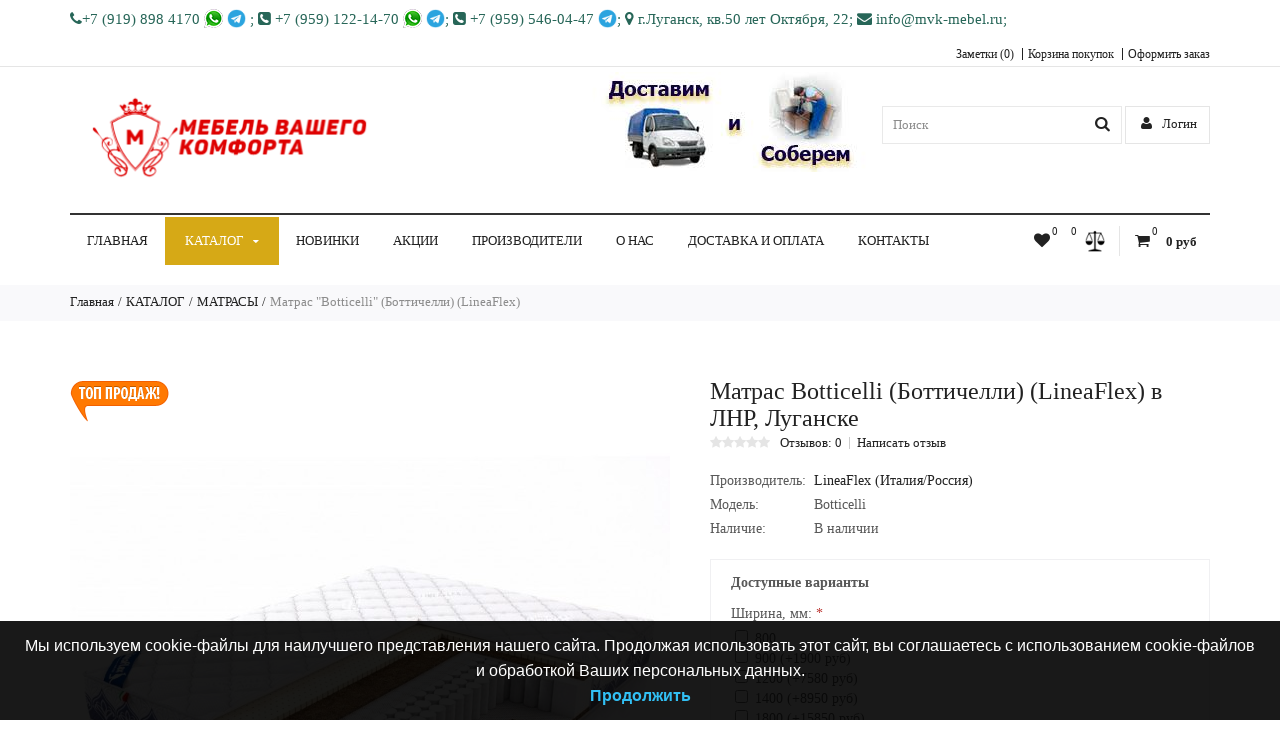

--- FILE ---
content_type: text/html; charset=utf-8
request_url: https://mvk-mebel.ru/katalog/matrasy/matras-botticelli-bottichelli-lineaflex.html
body_size: 19733
content:
<!DOCTYPE html>
<html dir="ltr" lang="ru">
<head>
<meta charset="UTF-8" />
<title>Матрас Botticelli (Боттичелли) (LineaFlex) КУПИТЬ в Луганске, ЛНР</title>
<meta name="viewport" content="width=device-width, initial-scale=1, maximum-scale=1">
<base href="https://mvk-mebel.ru/" />
<meta name="description" content="Искали Матрас Botticelli (Боттичелли) (LineaFlex)? ✔ Купить в ЛУГАНСКЕ, ЛНР ✔ ВЫГОДНАЯ цена ✔ Магазин МЕБЕЛИ ✔ ДОСТАВКА, СБОРКА Мебели в ЛНР, ЛУГАНСКЕ ✔ КАЧЕСТВО Гарантированно" />
<meta name="keywords" content="Матрас Botticelli (Боттичелли) (LineaFlex), купить Матрас Botticelli (Боттичелли) (LineaFlex) в ЛНР, Луганске" />
<link href="https://mvk-mebel.ru/image/data/banner/Без названия2.png" rel="icon" />

<!--
<link rel="stylesheet" href="/ng/style.css">
<script src="/ng/script.js" defer></script>-->


			<!-- * = * -->
						<link href="https://mvk-mebel.ru/katalog/matrasy/matras-botticelli-bottichelli-lineaflex.html" rel="canonical" />
			<!-- * = * -->
			




<link rel="stylesheet" type="text/css" href="catalog/view/theme/cosyone/stylesheet/stylesheet.css" />
<link rel="stylesheet" type="text/css" href="catalog/view/theme/cosyone/stylesheet/grid/1140.css" />
<link href="//netdna.bootstrapcdn.com/font-awesome/4.1.0/css/font-awesome.min.css" rel="stylesheet">
<link rel="stylesheet" type="text/css" href="catalog/view/theme/cosyone/stylesheet/responsive.css" />
<script type="text/javascript" src="catalog/view/javascript/jquery/jquery-1.7.1.min.js"></script>
<script type="text/javascript" src="catalog/view/javascript/jquery/ui/jquery-ui-1.8.16.custom.min.js"></script>
<script type="text/javascript" src="catalog/view/theme/cosyone/js/owl.carousel.min.js"></script>
<script type="text/javascript" src="catalog/view/theme/cosyone/js/cosyone_common.js"></script>
<link rel="stylesheet" type="text/css" href="catalog/view/javascript/jquery/ui/themes/ui-lightness/jquery-ui-1.8.16.custom.css" />
<script type="text/javascript" src="catalog/view/javascript/jquery/tabs.js"></script>
<link rel="stylesheet" type="text/css" href="catalog/view/theme/default/stylesheet/free_stickers.css" />
<script type="text/javascript" src="catalog/view/javascript/jquery/tabs.js"></script>
<script type="text/javascript" src="catalog/view/javascript/jquery/colorbox/jquery.colorbox-min.js"></script>
<!--[if IE 8]>
<link rel="stylesheet" type="text/css" href="catalog/view/theme/cosyone/stylesheet/ie8.css" />
<![endif]-->




<!-- Custom css -->
<!-- Custom styling -->
<!-- Custom script -->
<!-- Custom fonts -->
<link href='http://fonts.googleapis.com/css?family=Roboto:300,400,500,600' rel='stylesheet' type='text/css'>
<link href='http://fonts.googleapis.com/css?family=Roboto+Slab:300,400,500,600,700' rel='stylesheet' type='text/css'>  

			<!-- * = * -->
						<!-- * = * -->
				
</head>
<body>

<!--<div class="b-page_newyear">
    <div class="b-page__content">
        <i class="b-head-decor">
      <i class="b-head-decor__inner b-head-decor__inner_n1">
        <div class="b-ball b-ball_n1 b-ball_bounce" data-note="0"><div class="b-ball__right"></div><div class="b-ball__i"></div></div>
        <div class="b-ball b-ball_n2 b-ball_bounce" data-note="1"><div class="b-ball__right"></div><div class="b-ball__i"></div></div>
        <div class="b-ball b-ball_n3 b-ball_bounce" data-note="2"><div class="b-ball__right"></div><div class="b-ball__i"></div></div>
        <div class="b-ball b-ball_n4 b-ball_bounce" data-note="3"><div class="b-ball__right"></div><div class="b-ball__i"></div></div>
        <div class="b-ball b-ball_n5 b-ball_bounce" data-note="4"><div class="b-ball__right"></div><div class="b-ball__i"></div></div>
        <div class="b-ball b-ball_n6 b-ball_bounce" data-note="5"><div class="b-ball__right"></div><div class="b-ball__i"></div></div>
        <div class="b-ball b-ball_n7 b-ball_bounce" data-note="6"><div class="b-ball__right"></div><div class="b-ball__i"></div></div>
        <div class="b-ball b-ball_n8 b-ball_bounce" data-note="7"><div class="b-ball__right"></div><div class="b-ball__i"></div></div>
        <div class="b-ball b-ball_n9 b-ball_bounce" data-note="8"><div class="b-ball__right"></div><div class="b-ball__i"></div></div>
        <div class="b-ball b-ball_i1"><div class="b-ball__right"></div><div class="b-ball__i"></div></div>
        <div class="b-ball b-ball_i2"><div class="b-ball__right"></div><div class="b-ball__i"></div></div>
        <div class="b-ball b-ball_i3"><div class="b-ball__right"></div><div class="b-ball__i"></div></div>
        <div class="b-ball b-ball_i4"><div class="b-ball__right"></div><div class="b-ball__i"></div></div>
        <div class="b-ball b-ball_i5"><div class="b-ball__right"></div><div class="b-ball__i"></div></div>
        <div class="b-ball b-ball_i6"><div class="b-ball__right"></div><div class="b-ball__i"></div></div>
        </i>
            <i class="b-head-decor__inner b-head-decor__inner_n2">
        <div class="b-ball b-ball_n1 b-ball_bounce" data-note="9"><div class="b-ball__right"></div><div class="b-ball__i"></div></div>
        <div class="b-ball b-ball_n2 b-ball_bounce" data-note="10"><div class="b-ball__right"></div><div class="b-ball__i"></div></div>
        <div class="b-ball b-ball_n3 b-ball_bounce" data-note="11"><div class="b-ball__right"></div><div class="b-ball__i"></div></div>
        <div class="b-ball b-ball_n4 b-ball_bounce" data-note="12"><div class="b-ball__right"></div><div class="b-ball__i"></div></div>
        <div class="b-ball b-ball_n5 b-ball_bounce" data-note="13"><div class="b-ball__right"></div><div class="b-ball__i"></div></div>
        <div class="b-ball b-ball_n6 b-ball_bounce" data-note="14"><div class="b-ball__right"></div><div class="b-ball__i"></div></div>
        <div class="b-ball b-ball_n7 b-ball_bounce" data-note="15"><div class="b-ball__right"></div><div class="b-ball__i"></div></div>
        <div class="b-ball b-ball_n8 b-ball_bounce" data-note="16"><div class="b-ball__right"></div><div class="b-ball__i"></div></div>
        <div class="b-ball b-ball_n9 b-ball_bounce" data-note="17"><div class="b-ball__right"></div><div class="b-ball__i"></div></div>
        <div class="b-ball b-ball_i1"><div class="b-ball__right"></div><div class="b-ball__i"></div></div>
        <div class="b-ball b-ball_i2"><div class="b-ball__right"></div><div class="b-ball__i"></div></div>
        <div class="b-ball b-ball_i3"><div class="b-ball__right"></div><div class="b-ball__i"></div></div>
        <div class="b-ball b-ball_i4"><div class="b-ball__right"></div><div class="b-ball__i"></div></div>
        <div class="b-ball b-ball_i5"><div class="b-ball__right"></div><div class="b-ball__i"></div></div>
        <div class="b-ball b-ball_i6"><div class="b-ball__right"></div><div class="b-ball__i"></div></div>
      </i>
            <i class="b-head-decor__inner b-head-decor__inner_n3">
        <div class="b-ball b-ball_n1 b-ball_bounce" data-note="18"><div class="b-ball__right"></div><div class="b-ball__i"></div></div>
        <div class="b-ball b-ball_n2 b-ball_bounce" data-note="19"><div class="b-ball__right"></div><div class="b-ball__i"></div></div>
        <div class="b-ball b-ball_n3 b-ball_bounce" data-note="20"><div class="b-ball__right"></div><div class="b-ball__i"></div></div>
        <div class="b-ball b-ball_n4 b-ball_bounce" data-note="21"><div class="b-ball__right"></div><div class="b-ball__i"></div></div>
        <div class="b-ball b-ball_n5 b-ball_bounce" data-note="22"><div class="b-ball__right"></div><div class="b-ball__i"></div></div>
        <div class="b-ball b-ball_n6 b-ball_bounce" data-note="23"><div class="b-ball__right"></div><div class="b-ball__i"></div></div>
        <div class="b-ball b-ball_n7 b-ball_bounce" data-note="24"><div class="b-ball__right"></div><div class="b-ball__i"></div></div>
        <div class="b-ball b-ball_n8 b-ball_bounce" data-note="25"><div class="b-ball__right"></div><div class="b-ball__i"></div></div>
        <div class="b-ball b-ball_n9 b-ball_bounce" data-note="26"><div class="b-ball__right"></div><div class="b-ball__i"></div></div>
        <div class="b-ball b-ball_i1"><div class="b-ball__right"></div><div class="b-ball__i"></div></div>
        <div class="b-ball b-ball_i2"><div class="b-ball__right"></div><div class="b-ball__i"></div></div>
        <div class="b-ball b-ball_i3"><div class="b-ball__right"></div><div class="b-ball__i"></div></div>
        <div class="b-ball b-ball_i4"><div class="b-ball__right"></div><div class="b-ball__i"></div></div>
        <div class="b-ball b-ball_i5"><div class="b-ball__right"></div><div class="b-ball__i"></div></div>
        <div class="b-ball b-ball_i6"><div class="b-ball__right"></div><div class="b-ball__i"></div></div>
      </i>
            <i class="b-head-decor__inner b-head-decor__inner_n4">
        <div class="b-ball b-ball_n1 b-ball_bounce" data-note="27"><div class="b-ball__right"></div><div class="b-ball__i"></div></div>
        <div class="b-ball b-ball_n2 b-ball_bounce" data-note="28"><div class="b-ball__right"></div><div class="b-ball__i"></div></div>
        <div class="b-ball b-ball_n3 b-ball_bounce" data-note="29"><div class="b-ball__right"></div><div class="b-ball__i"></div></div>
        <div class="b-ball b-ball_n4 b-ball_bounce" data-note="30"><div class="b-ball__right"></div><div class="b-ball__i"></div></div>
        <div class="b-ball b-ball_n5 b-ball_bounce" data-note="31"><div class="b-ball__right"></div><div class="b-ball__i"></div></div>
        <div class="b-ball b-ball_n6 b-ball_bounce" data-note="32"><div class="b-ball__right"></div><div class="b-ball__i"></div></div>
        <div class="b-ball b-ball_n7 b-ball_bounce" data-note="33"><div class="b-ball__right"></div><div class="b-ball__i"></div></div>
        <div class="b-ball b-ball_n8 b-ball_bounce" data-note="34"><div class="b-ball__right"></div><div class="b-ball__i"></div></div>
        <div class="b-ball b-ball_n9 b-ball_bounce" data-note="35"><div class="b-ball__right"></div><div class="b-ball__i"></div></div>
        <div class="b-ball b-ball_i1"><div class="b-ball__right"></div><div class="b-ball__i"></div></div>
        <div class="b-ball b-ball_i2"><div class="b-ball__right"></div><div class="b-ball__i"></div></div>
        <div class="b-ball b-ball_i3"><div class="b-ball__right"></div><div class="b-ball__i"></div></div>
        <div class="b-ball b-ball_i4"><div class="b-ball__right"></div><div class="b-ball__i"></div></div>
        <div class="b-ball b-ball_i5"><div class="b-ball__right"></div><div class="b-ball__i"></div></div>
        <div class="b-ball b-ball_i6"><div class="b-ball__right"></div><div class="b-ball__i"></div></div>
      </i>
            <i class="b-head-decor__inner b-head-decor__inner_n5">
        <div class="b-ball b-ball_n1 b-ball_bounce" data-note="0"><div class="b-ball__right"></div><div class="b-ball__i"></div></div>
        <div class="b-ball b-ball_n2 b-ball_bounce" data-note="1"><div class="b-ball__right"></div><div class="b-ball__i"></div></div>
        <div class="b-ball b-ball_n3 b-ball_bounce" data-note="2"><div class="b-ball__right"></div><div class="b-ball__i"></div></div>
        <div class="b-ball b-ball_n4 b-ball_bounce" data-note="3"><div class="b-ball__right"></div><div class="b-ball__i"></div></div>
        <div class="b-ball b-ball_n5 b-ball_bounce" data-note="4"><div class="b-ball__right"></div><div class="b-ball__i"></div></div>
        <div class="b-ball b-ball_n6 b-ball_bounce" data-note="5"><div class="b-ball__right"></div><div class="b-ball__i"></div></div>
        <div class="b-ball b-ball_n7 b-ball_bounce" data-note="6"><div class="b-ball__right"></div><div class="b-ball__i"></div></div>
        <div class="b-ball b-ball_n8 b-ball_bounce" data-note="7"><div class="b-ball__right"></div><div class="b-ball__i"></div></div>
        <div class="b-ball b-ball_n9 b-ball_bounce" data-note="8"><div class="b-ball__right"></div><div class="b-ball__i"></div></div>
        <div class="b-ball b-ball_i1"><div class="b-ball__right"></div><div class="b-ball__i"></div></div>
        <div class="b-ball b-ball_i2"><div class="b-ball__right"></div><div class="b-ball__i"></div></div>
        <div class="b-ball b-ball_i3"><div class="b-ball__right"></div><div class="b-ball__i"></div></div>
        <div class="b-ball b-ball_i4"><div class="b-ball__right"></div><div class="b-ball__i"></div></div>
        <div class="b-ball b-ball_i5"><div class="b-ball__right"></div><div class="b-ball__i"></div></div>
        <div class="b-ball b-ball_i6"><div class="b-ball__right"></div><div class="b-ball__i"></div></div>
      </i>
            <i class="b-head-decor__inner b-head-decor__inner_n6">
        <div class="b-ball b-ball_n1 b-ball_bounce" data-note="9"><div class="b-ball__right"></div><div class="b-ball__i"></div></div>
        <div class="b-ball b-ball_n2 b-ball_bounce" data-note="10"><div class="b-ball__right"></div><div class="b-ball__i"></div></div>
        <div class="b-ball b-ball_n3 b-ball_bounce" data-note="11"><div class="b-ball__right"></div><div class="b-ball__i"></div></div>
        <div class="b-ball b-ball_n4 b-ball_bounce" data-note="12"><div class="b-ball__right"></div><div class="b-ball__i"></div></div>
        <div class="b-ball b-ball_n5 b-ball_bounce" data-note="13"><div class="b-ball__right"></div><div class="b-ball__i"></div></div>
        <div class="b-ball b-ball_n6 b-ball_bounce" data-note="14"><div class="b-ball__right"></div><div class="b-ball__i"></div></div>
        <div class="b-ball b-ball_n7 b-ball_bounce" data-note="15"><div class="b-ball__right"></div><div class="b-ball__i"></div></div>
        <div class="b-ball b-ball_n8 b-ball_bounce" data-note="16"><div class="b-ball__right"></div><div class="b-ball__i"></div></div>
        <div class="b-ball b-ball_n9 b-ball_bounce" data-note="17"><div class="b-ball__right"></div><div class="b-ball__i"></div></div>
        <div class="b-ball b-ball_i1"><div class="b-ball__right"></div><div class="b-ball__i"></div></div>
        <div class="b-ball b-ball_i2"><div class="b-ball__right"></div><div class="b-ball__i"></div></div>
        <div class="b-ball b-ball_i3"><div class="b-ball__right"></div><div class="b-ball__i"></div></div>
        <div class="b-ball b-ball_i4"><div class="b-ball__right"></div><div class="b-ball__i"></div></div>
        <div class="b-ball b-ball_i5"><div class="b-ball__right"></div><div class="b-ball__i"></div></div>
        <div class="b-ball b-ball_i6"><div class="b-ball__right"></div><div class="b-ball__i"></div></div>
      </i>
            <i class="b-head-decor__inner b-head-decor__inner_n7">
        <div class="b-ball b-ball_n1 b-ball_bounce" data-note="18"><div class="b-ball__right"></div><div class="b-ball__i"></div></div>
        <div class="b-ball b-ball_n2 b-ball_bounce" data-note="19"><div class="b-ball__right"></div><div class="b-ball__i"></div></div>
        <div class="b-ball b-ball_n3 b-ball_bounce" data-note="20"><div class="b-ball__right"></div><div class="b-ball__i"></div></div>
        <div class="b-ball b-ball_n4 b-ball_bounce" data-note="21"><div class="b-ball__right"></div><div class="b-ball__i"></div></div>
        <div class="b-ball b-ball_n5 b-ball_bounce" data-note="22"><div class="b-ball__right"></div><div class="b-ball__i"></div></div>
        <div class="b-ball b-ball_n6 b-ball_bounce" data-note="23"><div class="b-ball__right"></div><div class="b-ball__i"></div></div>
        <div class="b-ball b-ball_n7 b-ball_bounce" data-note="24"><div class="b-ball__right"></div><div class="b-ball__i"></div></div>
        <div class="b-ball b-ball_n8 b-ball_bounce" data-note="25"><div class="b-ball__right"></div><div class="b-ball__i"></div></div>
        <div class="b-ball b-ball_n9 b-ball_bounce" data-note="26"><div class="b-ball__right"></div><div class="b-ball__i"></div></div>
        <div class="b-ball b-ball_i1"><div class="b-ball__right"></div><div class="b-ball__i"></div></div>
        <div class="b-ball b-ball_i2"><div class="b-ball__right"></div><div class="b-ball__i"></div></div>
        <div class="b-ball b-ball_i3"><div class="b-ball__right"></div><div class="b-ball__i"></div></div>
        <div class="b-ball b-ball_i4"><div class="b-ball__right"></div><div class="b-ball__i"></div></div>
        <div class="b-ball b-ball_i5"><div class="b-ball__right"></div><div class="b-ball__i"></div></div>
        <div class="b-ball b-ball_i6"><div class="b-ball__right"></div><div class="b-ball__i"></div></div>
      </i>
        </i>
    </div>
</div>
-->

<!-- Old Internet explorer check -->
<!-- Cookie message -->
<div class="outer_container 
style-1 
 
">
<div class="header_wrapper 
sticky_menu 
header_border 
header1">
<div class="header_top_line_wrapper">
<div class="header_top_line inner_container">
      <div class="promo_message">
  <b> <i class="fa fa-phone"></i>&lrm;&lrm;+7 (919) 898 4170 <img src="/image/whatsapp.png" style="width: 19px; vertical-align: bottom;"> <img src="/image/teleg.png" style="vertical-align:bottom; width:19px" /> ; <i class="fa fa-phone-square" aria-hidden="true"></i> ‎+7 (959) 122-14-70 <img src="/image/whatsapp.png" style="width: 19px; vertical-align: bottom;"> <img src="/image/teleg.png" style="width: 19px; vertical-align: bottom;">; <i class="fa fa-phone-square" aria-hidden="true"></i> ‎+7 (959) 546-04-47 <img src="/image/teleg.png" style="width: 19px; vertical-align: bottom;">; <i class="fa fa-map-marker" aria-hidden="true"></i> г.Луганск, кв.50 лет Октября, 22; <a href="/index.php?route=information/contact" style="    color: #276658;"><i class="fa fa-envelope" aria-hidden="true"></i>  info@mvk-mebel.ru</a>;</b>  </div>
  <div class="links contrast_font">
  <!--<a href="https://mvk-mebel.ru/?route=account/account">Личный кабинет</a>-->
  <a href="https://mvk-mebel.ru/?route=account/wishlist" id="wishlist-total">Заметки (0)</a>
  <a href="https://mvk-mebel.ru/?route=checkout/cart">Корзина покупок</a>
  <a href="https://mvk-mebel.ru/?route=checkout/simplecheckout">Оформить заказ</a>
  </div>
  <div class="clearfix"></div>
</div>
</div>
<div class="inner_container header">
<div class="header_main">
  <div class="header_right"> 
    <div class="logo"><a href="https://mvk-mebel.ru/"><img src="https://mvk-mebel.ru/image/data/banner/free_horizontal_on_white_by_logaster (2).png" title="Интернет магазин Мебель Вашего Комфорта в Луганске ЛНР, Купить Мебель в Луганске,ЛНР" alt="Интернет магазин Мебель Вашего Комфорта в Луганске ЛНР, Купить Мебель в Луганске,ЛНР" /></a></div>
    
  	<div style="display: inline-block;    color: #000;    font-size: 17px;    text-align: center;    width: 100%;    max-width: 310px;     font-weight: bold;">
	<img src="/image/dostav.jpg" style="    vertical-align: bottom;">
	</div>
  
   <div id="search">
 <i class="fa fa-search button-search"></i>
 <input type="text" name="search" placeholder="Поиск" value="" />
 </div>
   <div class="mobile_clear"></div>
  <!-- Position for header login, lang, curr, in the header main -->
	    	<div class="login_drop_heading contrast_font">
  		<a  class="log_link" href="https://mvk-mebel.ru/?route=account/login"><i class="fa fa-user"></i> Логин</a>
   		<div id="login" class="top_header_drop_down">
   		<div class="top">
   		<form action="https://mvk-mebel.ru/?route=account/login" method="post" enctype="multipart/form-data">
          E-Mail:<br />
          <input type="text" name="email" class="login_input" value="" />
          Пароль:<br />
          <input type="password" name="password" class="login_input" value="" />
          <input type="submit" value="Войти" class="button active" />
                	</form>
       	<a href="https://mvk-mebel.ru/?route=account/forgotten" class="forgotten">Забыли пароль?</a>
      </div>
      <div id="social_login_header_holder"></div>
      <div class="bottom">
   		<span class="heading">Новый клиент</span>
       	<a href="https://mvk-mebel.ru/?route=account/simpleregister" class="button">Регистрация учетной записи</a>
      </div>
	</div>
	</div>
	  	            	
	

	
      </div> <!-- header_right ends -->
	</div> <!-- header ends -->
    <div class="menu_wrapper">
<div class="inner_container menu_border"></div>
<div class="inner_container menu_holder">
<div id="menu">
        <div class="shortcuts_wrapper">
                <div class="shortcut wishlist">
<a class="shortcut_heading" id="header_wishlist" href="https://mvk-mebel.ru/?route=account/wishlist"><i class="fa fa-heart"></i><span class="count">0</span></a>
</div>  

<div class="shortcut compare">
<a class="shortcut_heading" id="header_compare" href="https://mvk-mebel.ru/?route=product/compare"><i class="fa fa-arrow-right"></i><i class="fa fa-arrow-left"></i><span class="count">0</span></a>
</div>
        <div id="cart" class="shortcut">
 <a class="shortcut_heading" href="https://mvk-mebel.ru/?route=checkout/cart" id="cart-total"><i class="fa fa-shopping-cart"></i><span class="count">0</span> <span class="total contrast_font mobile_hide">0 руб</span></a>
  <div class="content">
        <div class="empty main_font">Корзина покупок пуста!</div>
      </div>
  </div>
         </div>
 <a class="mobile_menu_trigger up_to_tablet"><i class="fa fa-bars"></i> Menu</a>
  <ul class="only_desktop">
	<li class="home only_desktop enabled"><a href="https://mvk-mebel.ru/">Главная</a></li>
               		<li class="col1 current"><a href="https://mvk-mebel.ru/katalog" >КАТАЛОГ<i class="fa fa-sort-desc"></i></a>
                             <div class="menu_drop_down" style="width: 205px">
          <div class="wrapper">
          <ul>          <li class="column level2">
            <a href="https://mvk-mebel.ru/katalog/prihozhaya">ПРИХОЖАЯ<i class="fa fa-caret-right"></i></a>
                                        <div class="third">
              <ul>
                              <li><a href="https://mvk-mebel.ru/katalog/prihozhaya/prihozhie">Прихожие</a></li>
                              <li><a href="https://mvk-mebel.ru/katalog/prihozhaya/modulnye-sistemy">Модульные системы</a></li>
                              <li><a href="https://mvk-mebel.ru/katalog/prihozhaya/veshalki">Вешалки</a></li>
                              <li><a href="https://mvk-mebel.ru/katalog/prihozhaya/tumby-dlya-obuvi">Тумбы для обуви</a></li>
                             </ul>
              </div>
                          </li>
                      <li class="column level2">
            <a href="https://mvk-mebel.ru/katalog/gostinye">ГОСТИНЫЕ<i class="fa fa-caret-right"></i></a>
                                        <div class="third">
              <ul>
                              <li><a href="https://mvk-mebel.ru/katalog/gostinye/stoly-knizhki">Столы-книжки</a></li>
                              <li><a href="https://mvk-mebel.ru/katalog/gostinye/tumby-pod-televizor">Тумбы под телевизор</a></li>
                              <li><a href="https://mvk-mebel.ru/katalog/gostinye/gostinye-123">Гостиные</a></li>
                              <li><a href="https://mvk-mebel.ru/katalog/gostinye/modulnye-sistemy-67">Модульные системы</a></li>
                              <li><a href="https://mvk-mebel.ru/katalog/gostinye/stoly-zhurnalnye">Столы журнальные</a></li>
                              <li><a href="https://mvk-mebel.ru/katalog/gostinye/stoly-transformery">Столы-трансформеры</a></li>
                              <li><a href="https://mvk-mebel.ru/katalog/gostinye/stellazhi">Стеллажи</a></li>
                             </ul>
              </div>
                          </li>
                      <li class="column level2">
            <a href="https://mvk-mebel.ru/katalog/matrasy">МАТРАСЫ<i class="fa fa-caret-right"></i></a>
                                        <div class="third">
              <ul>
                              <li><a href="https://mvk-mebel.ru/katalog/matrasy/bespruzhinnye-matrasy">Беспружинные матрасы</a></li>
                              <li><a href="https://mvk-mebel.ru/katalog/matrasy/matrasy-classica">Матрасы &quot;Classica&quot;</a></li>
                              <li><a href="https://mvk-mebel.ru/katalog/matrasy/matrasy-family">Матрасы &quot;Family&quot;</a></li>
                              <li><a href="https://mvk-mebel.ru/katalog/matrasy/matrasy-grassiflex">Матрасы &quot;Grassiflex&quot;</a></li>
                              <li><a href="https://mvk-mebel.ru/katalog/matrasy/matrasy-lineaflex">Матрасы &quot;LineaFlex&quot;</a></li>
                              <li><a href="https://mvk-mebel.ru/katalog/matrasy/matrasy-naturavera">Матрасы &quot;NaturaVera&quot;</a></li>
                              <li><a href="https://mvk-mebel.ru/katalog/matrasy/matrasy-sonberry">Матрасы &quot;Sonberry&quot;</a></li>
                              <li><a href="https://mvk-mebel.ru/katalog/matrasy/matrasy-korona">Матрасы &quot;Корона&quot;</a></li>
                              <li><a href="https://mvk-mebel.ru/katalog/matrasy/matrasy-ormatek-g-ivanovo">Матрасы &quot;Орматек&quot; (г.Иваново)</a></li>
                              <li><a href="https://mvk-mebel.ru/katalog/matrasy/matrasy-na-bloke-nezavisimyh-pruzhin">Матрасы на блоке независимых пружин</a></li>
                              <li><a href="https://mvk-mebel.ru/katalog/matrasy/matrasy-na-zavisimom-bloke-bonnel-bonnel">Матрасы на зависимом блоке Боннель (Bonnel)</a></li>
                              <li><a href="https://mvk-mebel.ru/katalog/matrasy/tonkie-matrasy">Тонкие матрасы</a></li>
                              <li><a href="https://mvk-mebel.ru/katalog/matrasy/futony-i-toppery">Футоны и Топперы</a></li>
                             </ul>
              </div>
                          </li>
                      <li class="column level2">
            <a href="https://mvk-mebel.ru/katalog/spalnya">СПАЛЬНЯ<i class="fa fa-caret-right"></i></a>
                                        <div class="third">
              <ul>
                              <li><a href="https://mvk-mebel.ru/katalog/spalnya/spalnye-garnitury">Спальные гарнитуры</a></li>
                              <li><a href="https://mvk-mebel.ru/katalog/spalnya/modulnye-spalni">Модульные спальни</a></li>
                              <li><a href="https://mvk-mebel.ru/katalog/spalnya/krovati">Кровати</a></li>
                              <li><a href="https://mvk-mebel.ru/katalog/spalnya/komody">Комоды</a></li>
                              <li><a href="https://mvk-mebel.ru/katalog/spalnya/tualetnye-stoliki">Туалетные столики</a></li>
                              <li><a href="https://mvk-mebel.ru/katalog/spalnya/zerkala">Зеркала</a></li>
                              <li><a href="https://mvk-mebel.ru/katalog/spalnya/prikrovatnye-tumby">Прикроватные тумбы</a></li>
                             </ul>
              </div>
                          </li>
                      <li class="column level2">
            <a href="https://mvk-mebel.ru/katalog/detskaya">ДЕТСКАЯ<i class="fa fa-caret-right"></i></a>
                                        <div class="third">
              <ul>
                              <li><a href="https://mvk-mebel.ru/katalog/detskaya/krovati-dvuhyarusnye">Кровати двухъярусные </a></li>
                              <li><a href="https://mvk-mebel.ru/katalog/detskaya/krovati-cherdaki">Кровати-Чердаки</a></li>
                              <li><a href="https://mvk-mebel.ru/katalog/detskaya/detskaya-140">Детская</a></li>
                              <li><a href="https://mvk-mebel.ru/katalog/detskaya/modulnye-sistemy-138">Модульные системы</a></li>
                              <li><a href="https://mvk-mebel.ru/katalog/detskaya/krovati-137">Кровати</a></li>
                             </ul>
              </div>
                          </li>
                      <li class="column level2">
            <a href="https://mvk-mebel.ru/katalog/kuhnya">КУХНЯ<i class="fa fa-caret-right"></i></a>
                                        <div class="third">
              <ul>
                              <li><a href="https://mvk-mebel.ru/katalog/kuhnya/bufety">Буфеты</a></li>
                              <li><a href="https://mvk-mebel.ru/katalog/kuhnya/stoly-barnye">Столы Барные</a></li>
                              <li><a href="https://mvk-mebel.ru/katalog/kuhnya/kuhni">Кухни</a></li>
                              <li><a href="https://mvk-mebel.ru/katalog/kuhnya/modulnye-kuhni">Модульные кухни</a></li>
                              <li><a href="https://mvk-mebel.ru/katalog/kuhnya/kuhonnye-ugolki">Кухонные уголки</a></li>
                              <li><a href="https://mvk-mebel.ru/katalog/kuhnya/obedennye-gruppy">Обеденные группы</a></li>
                              <li><a href="https://mvk-mebel.ru/katalog/kuhnya/stoly-obedennye">Столы обеденные</a></li>
                              <li><a href="https://mvk-mebel.ru/katalog/kuhnya/stulya">Стулья</a></li>
                              <li><a href="https://mvk-mebel.ru/katalog/kuhnya/taburety">Табуреты</a></li>
                              <li><a href="https://mvk-mebel.ru/katalog/kuhnya/lavki">Лавки</a></li>
                             </ul>
              </div>
                          </li>
                      <li class="column level2">
            <a href="https://mvk-mebel.ru/katalog/shkafy-kupe">ШКАФЫ-КУПЕ<i class="fa fa-caret-right"></i></a>
                                        <div class="third">
              <ul>
                              <li><a href="https://mvk-mebel.ru/katalog/shkafy-kupe/shkafy-kupe-2-h-dvernye">Шкафы-купе 2-х дверные</a></li>
                              <li><a href="https://mvk-mebel.ru/katalog/shkafy-kupe/shkafy-kupe-3-h-dvernye">Шкафы-купе 3-х дверные</a></li>
                              <li><a href="https://mvk-mebel.ru/katalog/shkafy-kupe/shkafy-kupe-4-h-dvernye">Шкафы-купе 4-х дверные</a></li>
                              <li><a href="https://mvk-mebel.ru/katalog/shkafy-kupe/shkafy-kupe-s-nishey-pod-tv">Шкафы-купе с нишей под ТВ</a></li>
                              <li><a href="https://mvk-mebel.ru/katalog/shkafy-kupe/shkafy-kupe-s-peskostruynym-risunkom">Шкафы-купе с пескоструйным рисунком</a></li>
                              <li><a href="https://mvk-mebel.ru/katalog/shkafy-kupe/shkafy-kupe-s-fotopechatyu">Шкафы-купе с фотопечатью</a></li>
                              <li><a href="https://mvk-mebel.ru/katalog/shkafy-kupe/shkafy-kupe-uglovye">Шкафы-купе угловые</a></li>
                             </ul>
              </div>
                          </li>
                      <li class="column level2">
            <a href="https://mvk-mebel.ru/katalog/shkafy-i-penaly">ШКАФЫ И ПЕНАЛЫ<i class="fa fa-caret-right"></i></a>
                                        <div class="third">
              <ul>
                              <li><a href="https://mvk-mebel.ru/katalog/shkafy-i-penaly/konsoli-uglovye-okonchaniya">Консоли (угловые окончания)</a></li>
                              <li><a href="https://mvk-mebel.ru/katalog/shkafy-i-penaly/penaly">Пеналы</a></li>
                              <li><a href="https://mvk-mebel.ru/katalog/shkafy-i-penaly/shkafy-2-h-stvorchatye">Шкафы 2-х створчатые</a></li>
                              <li><a href="https://mvk-mebel.ru/katalog/shkafy-i-penaly/shkafy-3-h-stvorchatye">Шкафы 3-х створчатые</a></li>
                              <li><a href="https://mvk-mebel.ru/katalog/shkafy-i-penaly/shkafy-4-h-stvorchatye">Шкафы 4-х створчатые</a></li>
                              <li><a href="https://mvk-mebel.ru/katalog/shkafy-i-penaly/shkafy-5-ti-stvorchatye">Шкафы 5-ти створчатые</a></li>
                              <li><a href="https://mvk-mebel.ru/katalog/shkafy-i-penaly/shkafy-uglovye">Шкафы угловые</a></li>
                             </ul>
              </div>
                          </li>
                      <li class="column level2">
            <a href="https://mvk-mebel.ru/katalog/ofis">ОФИС<i class="fa fa-caret-right"></i></a>
                                        <div class="third">
              <ul>
                              <li><a href="https://mvk-mebel.ru/katalog/ofis/kompyuternye-kresla">Компьютерные кресла</a></li>
                              <li><a href="https://mvk-mebel.ru/katalog/ofis/stoly-kompyuternye">Столы компьютерные </a></li>
                              <li><a href="https://mvk-mebel.ru/katalog/ofis/stoly-pismennye">Столы письменные</a></li>
                              <li><a href="https://mvk-mebel.ru/katalog/ofis/stulya-dlya-posetiteley">Стулья для посетителей</a></li>
                             </ul>
              </div>
                          </li>
                      <li class="column level2">
            <a href="https://mvk-mebel.ru/katalog/mebel-dlya-sada">МЕБЕЛЬ ДЛЯ САДА<i class="fa fa-caret-right"></i></a>
                                        <div class="third">
              <ul>
                              <li><a href="https://mvk-mebel.ru/katalog/mebel-dlya-sada/kacheli-sadovye">Качели садовые</a></li>
                             </ul>
              </div>
                          </li>
                      <li class="column level2">
            <a href="https://mvk-mebel.ru/katalog/mebel-dlya-uchebnyh-zavedeniy">МЕБЕЛЬ ДЛЯ УЧЕБНЫХ ЗАВЕДЕНИЙ<i class="fa fa-caret-right"></i></a>
                                      </li>
                      <li class="column level2">
            <a href="https://mvk-mebel.ru/katalog/mebel-iz-malayzii-i-kitaya">МЕБЕЛЬ ИЗ МАЛАЙЗИИ И КИТАЯ<i class="fa fa-caret-right"></i></a>
                                      </li>
                      <li class="column level2">
            <a href="https://mvk-mebel.ru/katalog/myagkaya-mebel">МЯГКАЯ МЕБЕЛЬ<i class="fa fa-caret-right"></i></a>
                                        <div class="third">
              <ul>
                              <li><a href="https://mvk-mebel.ru/katalog/myagkaya-mebel/detskie-divany">Детские диваны</a></li>
                              <li><a href="https://mvk-mebel.ru/katalog/myagkaya-mebel/divany">Диваны</a></li>
                              <li><a href="https://mvk-mebel.ru/katalog/myagkaya-mebel/divany-s-raskladkoy-vperyod">Диваны с раскладкой вперёд</a></li>
                              <li><a href="https://mvk-mebel.ru/katalog/myagkaya-mebel/kresla-i-pufy">Кресла и пуфы</a></li>
                              <li><a href="https://mvk-mebel.ru/katalog/myagkaya-mebel/kresla-kachalki">Кресла-качалки</a></li>
                              <li><a href="https://mvk-mebel.ru/katalog/myagkaya-mebel/kreslo-krovat">Кресло-кровать</a></li>
                              <li><a href="https://mvk-mebel.ru/katalog/myagkaya-mebel/malyutki">Малютки</a></li>
                              <li><a href="https://mvk-mebel.ru/katalog/myagkaya-mebel/uglovye-divany">Угловые диваны</a></li>
                             </ul>
              </div>
                          </li>
                      <li class="column level2">
            <a href="https://mvk-mebel.ru/katalog/raskladushki">РАСКЛАДУШКИ<i class="fa fa-caret-right"></i></a>
                                      </li>
                      </ul>
          </div><!-- wrapper ends -->
          </div>
                  </li>
                         <li class="col1"><a href="https://mvk-mebel.ru/novinki" >НОВИНКИ<i class="fa fa-sort-desc"></i></a>
                           </li>
                                		
		<li class="col1"><a href="/?route=product/special">Акции</a>
		<li class="col1"><a href="/?route=product/manufacturer">Производители</a>
		<li class="col1"><a href="/o-nas.html" >О нас</a>
				<li class="col1"><a href="/dostavka-i-oplata.html" >Доставка и Оплата</a>
		<li class="col1"><a href="/index.php?route=information/contact" >Контакты</a>
      </ul>
    </div> <!-- menu_holder ends -->
</div> <!-- menu ends -->
</div> <!-- menu_wrapper ends -->
<div class="clearfix"></div>
<div class="mobile_menu_wrapper">

<div class="mobile_menu">
	<ul>
                <li><a href="https://mvk-mebel.ru/katalog" >КАТАЛОГ</a>
                    <span class="plus"><i class="fa fa-plus"></i><i class="fa fa-minus"></i></span>
          <ul>
                        <li>
            <a href="https://mvk-mebel.ru/katalog/prihozhaya">ПРИХОЖАЯ</a>
                            <span class="plus"><i class="fa fa-plus"></i><i class="fa fa-minus"></i></span>
              <ul>
                                <li><a href="https://mvk-mebel.ru/katalog/prihozhaya/prihozhie">Прихожие</a></li>
                                <li><a href="https://mvk-mebel.ru/katalog/prihozhaya/modulnye-sistemy">Модульные системы</a></li>
                                <li><a href="https://mvk-mebel.ru/katalog/prihozhaya/veshalki">Вешалки</a></li>
                                <li><a href="https://mvk-mebel.ru/katalog/prihozhaya/tumby-dlya-obuvi">Тумбы для обуви</a></li>
                              </ul>
                          </li>
                        <li>
            <a href="https://mvk-mebel.ru/katalog/gostinye">ГОСТИНЫЕ</a>
                            <span class="plus"><i class="fa fa-plus"></i><i class="fa fa-minus"></i></span>
              <ul>
                                <li><a href="https://mvk-mebel.ru/katalog/gostinye/stoly-knizhki">Столы-книжки</a></li>
                                <li><a href="https://mvk-mebel.ru/katalog/gostinye/tumby-pod-televizor">Тумбы под телевизор</a></li>
                                <li><a href="https://mvk-mebel.ru/katalog/gostinye/gostinye-123">Гостиные</a></li>
                                <li><a href="https://mvk-mebel.ru/katalog/gostinye/modulnye-sistemy-67">Модульные системы</a></li>
                                <li><a href="https://mvk-mebel.ru/katalog/gostinye/stoly-zhurnalnye">Столы журнальные</a></li>
                                <li><a href="https://mvk-mebel.ru/katalog/gostinye/stoly-transformery">Столы-трансформеры</a></li>
                                <li><a href="https://mvk-mebel.ru/katalog/gostinye/stellazhi">Стеллажи</a></li>
                              </ul>
                          </li>
                        <li>
            <a href="https://mvk-mebel.ru/katalog/matrasy">МАТРАСЫ</a>
                            <span class="plus"><i class="fa fa-plus"></i><i class="fa fa-minus"></i></span>
              <ul>
                                <li><a href="https://mvk-mebel.ru/katalog/matrasy/bespruzhinnye-matrasy">Беспружинные матрасы</a></li>
                                <li><a href="https://mvk-mebel.ru/katalog/matrasy/matrasy-classica">Матрасы &quot;Classica&quot;</a></li>
                                <li><a href="https://mvk-mebel.ru/katalog/matrasy/matrasy-family">Матрасы &quot;Family&quot;</a></li>
                                <li><a href="https://mvk-mebel.ru/katalog/matrasy/matrasy-grassiflex">Матрасы &quot;Grassiflex&quot;</a></li>
                                <li><a href="https://mvk-mebel.ru/katalog/matrasy/matrasy-lineaflex">Матрасы &quot;LineaFlex&quot;</a></li>
                                <li><a href="https://mvk-mebel.ru/katalog/matrasy/matrasy-naturavera">Матрасы &quot;NaturaVera&quot;</a></li>
                                <li><a href="https://mvk-mebel.ru/katalog/matrasy/matrasy-sonberry">Матрасы &quot;Sonberry&quot;</a></li>
                                <li><a href="https://mvk-mebel.ru/katalog/matrasy/matrasy-korona">Матрасы &quot;Корона&quot;</a></li>
                                <li><a href="https://mvk-mebel.ru/katalog/matrasy/matrasy-ormatek-g-ivanovo">Матрасы &quot;Орматек&quot; (г.Иваново)</a></li>
                                <li><a href="https://mvk-mebel.ru/katalog/matrasy/matrasy-na-bloke-nezavisimyh-pruzhin">Матрасы на блоке независимых пружин</a></li>
                                <li><a href="https://mvk-mebel.ru/katalog/matrasy/matrasy-na-zavisimom-bloke-bonnel-bonnel">Матрасы на зависимом блоке Боннель (Bonnel)</a></li>
                                <li><a href="https://mvk-mebel.ru/katalog/matrasy/tonkie-matrasy">Тонкие матрасы</a></li>
                                <li><a href="https://mvk-mebel.ru/katalog/matrasy/futony-i-toppery">Футоны и Топперы</a></li>
                              </ul>
                          </li>
                        <li>
            <a href="https://mvk-mebel.ru/katalog/spalnya">СПАЛЬНЯ</a>
                            <span class="plus"><i class="fa fa-plus"></i><i class="fa fa-minus"></i></span>
              <ul>
                                <li><a href="https://mvk-mebel.ru/katalog/spalnya/spalnye-garnitury">Спальные гарнитуры</a></li>
                                <li><a href="https://mvk-mebel.ru/katalog/spalnya/modulnye-spalni">Модульные спальни</a></li>
                                <li><a href="https://mvk-mebel.ru/katalog/spalnya/krovati">Кровати</a></li>
                                <li><a href="https://mvk-mebel.ru/katalog/spalnya/komody">Комоды</a></li>
                                <li><a href="https://mvk-mebel.ru/katalog/spalnya/tualetnye-stoliki">Туалетные столики</a></li>
                                <li><a href="https://mvk-mebel.ru/katalog/spalnya/zerkala">Зеркала</a></li>
                                <li><a href="https://mvk-mebel.ru/katalog/spalnya/prikrovatnye-tumby">Прикроватные тумбы</a></li>
                              </ul>
                          </li>
                        <li>
            <a href="https://mvk-mebel.ru/katalog/detskaya">ДЕТСКАЯ</a>
                            <span class="plus"><i class="fa fa-plus"></i><i class="fa fa-minus"></i></span>
              <ul>
                                <li><a href="https://mvk-mebel.ru/katalog/detskaya/krovati-dvuhyarusnye">Кровати двухъярусные </a></li>
                                <li><a href="https://mvk-mebel.ru/katalog/detskaya/krovati-cherdaki">Кровати-Чердаки</a></li>
                                <li><a href="https://mvk-mebel.ru/katalog/detskaya/detskaya-140">Детская</a></li>
                                <li><a href="https://mvk-mebel.ru/katalog/detskaya/modulnye-sistemy-138">Модульные системы</a></li>
                                <li><a href="https://mvk-mebel.ru/katalog/detskaya/krovati-137">Кровати</a></li>
                              </ul>
                          </li>
                        <li>
            <a href="https://mvk-mebel.ru/katalog/kuhnya">КУХНЯ</a>
                            <span class="plus"><i class="fa fa-plus"></i><i class="fa fa-minus"></i></span>
              <ul>
                                <li><a href="https://mvk-mebel.ru/katalog/kuhnya/bufety">Буфеты</a></li>
                                <li><a href="https://mvk-mebel.ru/katalog/kuhnya/stoly-barnye">Столы Барные</a></li>
                                <li><a href="https://mvk-mebel.ru/katalog/kuhnya/kuhni">Кухни</a></li>
                                <li><a href="https://mvk-mebel.ru/katalog/kuhnya/modulnye-kuhni">Модульные кухни</a></li>
                                <li><a href="https://mvk-mebel.ru/katalog/kuhnya/kuhonnye-ugolki">Кухонные уголки</a></li>
                                <li><a href="https://mvk-mebel.ru/katalog/kuhnya/obedennye-gruppy">Обеденные группы</a></li>
                                <li><a href="https://mvk-mebel.ru/katalog/kuhnya/stoly-obedennye">Столы обеденные</a></li>
                                <li><a href="https://mvk-mebel.ru/katalog/kuhnya/stulya">Стулья</a></li>
                                <li><a href="https://mvk-mebel.ru/katalog/kuhnya/taburety">Табуреты</a></li>
                                <li><a href="https://mvk-mebel.ru/katalog/kuhnya/lavki">Лавки</a></li>
                              </ul>
                          </li>
                        <li>
            <a href="https://mvk-mebel.ru/katalog/shkafy-kupe">ШКАФЫ-КУПЕ</a>
                            <span class="plus"><i class="fa fa-plus"></i><i class="fa fa-minus"></i></span>
              <ul>
                                <li><a href="https://mvk-mebel.ru/katalog/shkafy-kupe/shkafy-kupe-2-h-dvernye">Шкафы-купе 2-х дверные</a></li>
                                <li><a href="https://mvk-mebel.ru/katalog/shkafy-kupe/shkafy-kupe-3-h-dvernye">Шкафы-купе 3-х дверные</a></li>
                                <li><a href="https://mvk-mebel.ru/katalog/shkafy-kupe/shkafy-kupe-4-h-dvernye">Шкафы-купе 4-х дверные</a></li>
                                <li><a href="https://mvk-mebel.ru/katalog/shkafy-kupe/shkafy-kupe-s-nishey-pod-tv">Шкафы-купе с нишей под ТВ</a></li>
                                <li><a href="https://mvk-mebel.ru/katalog/shkafy-kupe/shkafy-kupe-s-peskostruynym-risunkom">Шкафы-купе с пескоструйным рисунком</a></li>
                                <li><a href="https://mvk-mebel.ru/katalog/shkafy-kupe/shkafy-kupe-s-fotopechatyu">Шкафы-купе с фотопечатью</a></li>
                                <li><a href="https://mvk-mebel.ru/katalog/shkafy-kupe/shkafy-kupe-uglovye">Шкафы-купе угловые</a></li>
                              </ul>
                          </li>
                        <li>
            <a href="https://mvk-mebel.ru/katalog/shkafy-i-penaly">ШКАФЫ И ПЕНАЛЫ</a>
                            <span class="plus"><i class="fa fa-plus"></i><i class="fa fa-minus"></i></span>
              <ul>
                                <li><a href="https://mvk-mebel.ru/katalog/shkafy-i-penaly/konsoli-uglovye-okonchaniya">Консоли (угловые окончания)</a></li>
                                <li><a href="https://mvk-mebel.ru/katalog/shkafy-i-penaly/penaly">Пеналы</a></li>
                                <li><a href="https://mvk-mebel.ru/katalog/shkafy-i-penaly/shkafy-2-h-stvorchatye">Шкафы 2-х створчатые</a></li>
                                <li><a href="https://mvk-mebel.ru/katalog/shkafy-i-penaly/shkafy-3-h-stvorchatye">Шкафы 3-х створчатые</a></li>
                                <li><a href="https://mvk-mebel.ru/katalog/shkafy-i-penaly/shkafy-4-h-stvorchatye">Шкафы 4-х створчатые</a></li>
                                <li><a href="https://mvk-mebel.ru/katalog/shkafy-i-penaly/shkafy-5-ti-stvorchatye">Шкафы 5-ти створчатые</a></li>
                                <li><a href="https://mvk-mebel.ru/katalog/shkafy-i-penaly/shkafy-uglovye">Шкафы угловые</a></li>
                              </ul>
                          </li>
                        <li>
            <a href="https://mvk-mebel.ru/katalog/ofis">ОФИС</a>
                            <span class="plus"><i class="fa fa-plus"></i><i class="fa fa-minus"></i></span>
              <ul>
                                <li><a href="https://mvk-mebel.ru/katalog/ofis/kompyuternye-kresla">Компьютерные кресла</a></li>
                                <li><a href="https://mvk-mebel.ru/katalog/ofis/stoly-kompyuternye">Столы компьютерные </a></li>
                                <li><a href="https://mvk-mebel.ru/katalog/ofis/stoly-pismennye">Столы письменные</a></li>
                                <li><a href="https://mvk-mebel.ru/katalog/ofis/stulya-dlya-posetiteley">Стулья для посетителей</a></li>
                              </ul>
                          </li>
                        <li>
            <a href="https://mvk-mebel.ru/katalog/mebel-dlya-sada">МЕБЕЛЬ ДЛЯ САДА</a>
                            <span class="plus"><i class="fa fa-plus"></i><i class="fa fa-minus"></i></span>
              <ul>
                                <li><a href="https://mvk-mebel.ru/katalog/mebel-dlya-sada/kacheli-sadovye">Качели садовые</a></li>
                              </ul>
                          </li>
                        <li>
            <a href="https://mvk-mebel.ru/katalog/mebel-dlya-uchebnyh-zavedeniy">МЕБЕЛЬ ДЛЯ УЧЕБНЫХ ЗАВЕДЕНИЙ</a>
                          </li>
                        <li>
            <a href="https://mvk-mebel.ru/katalog/mebel-iz-malayzii-i-kitaya">МЕБЕЛЬ ИЗ МАЛАЙЗИИ И КИТАЯ</a>
                          </li>
                        <li>
            <a href="https://mvk-mebel.ru/katalog/myagkaya-mebel">МЯГКАЯ МЕБЕЛЬ</a>
                            <span class="plus"><i class="fa fa-plus"></i><i class="fa fa-minus"></i></span>
              <ul>
                                <li><a href="https://mvk-mebel.ru/katalog/myagkaya-mebel/detskie-divany">Детские диваны</a></li>
                                <li><a href="https://mvk-mebel.ru/katalog/myagkaya-mebel/divany">Диваны</a></li>
                                <li><a href="https://mvk-mebel.ru/katalog/myagkaya-mebel/divany-s-raskladkoy-vperyod">Диваны с раскладкой вперёд</a></li>
                                <li><a href="https://mvk-mebel.ru/katalog/myagkaya-mebel/kresla-i-pufy">Кресла и пуфы</a></li>
                                <li><a href="https://mvk-mebel.ru/katalog/myagkaya-mebel/kresla-kachalki">Кресла-качалки</a></li>
                                <li><a href="https://mvk-mebel.ru/katalog/myagkaya-mebel/kreslo-krovat">Кресло-кровать</a></li>
                                <li><a href="https://mvk-mebel.ru/katalog/myagkaya-mebel/malyutki">Малютки</a></li>
                                <li><a href="https://mvk-mebel.ru/katalog/myagkaya-mebel/uglovye-divany">Угловые диваны</a></li>
                              </ul>
                          </li>
                        <li>
            <a href="https://mvk-mebel.ru/katalog/raskladushki">РАСКЛАДУШКИ</a>
                          </li>
                      </ul>
                  </li>
                 <li><a href="https://mvk-mebel.ru/novinki" >НОВИНКИ</a>
                  </li>
                              </ul>
</div>
</div>
<div id="notification"></div>
</div> <!-- header_wrapper ends -->
</div> <!-- inner conainer ends -->
<div class="breadcrumb_wrapper"></div>
<div class="inner_container main">
 
<div id="content" class="product" itemscope itemtype="http://data-vocabulary.org/Product">  <div class="breadcrumb">
        <a href="https://mvk-mebel.ru/">Главная</a>
         &raquo; <a href="https://mvk-mebel.ru/katalog">КАТАЛОГ</a>
         &raquo; <a href="https://mvk-mebel.ru/katalog/matrasy">МАТРАСЫ</a>
         &raquo; <a href="https://mvk-mebel.ru/katalog/matrasy/matras-botticelli-bottichelli-lineaflex.html">Матрас &quot;Botticelli&quot; (Боттичелли) (LineaFlex)</a>
      </div>
  
  <div class="product-info">
        <div class="left">
            <div class="image">
	   <i style="
    background: url('catalog/view/theme/default/image/sticker_top.png');"></i>            <a href="https://mvk-mebel.ru/image/cache/data/LineaFlex/Боттичелли 2-700x700.jpg" 
				title="Матрас Botticelli (Боттичелли) (LineaFlex) в ЛНР, Луганске"
			 class="colorbox"><img itemprop="image" src="https://mvk-mebel.ru/image/cache/data/LineaFlex/Боттичелли 2-600x600.jpg" 
				title="Матрас Botticelli (Боттичелли) (LineaFlex) в ЛНР, Луганске"
			 
				alt="Матрас Botticelli (Боттичелли) (LineaFlex) в ЛНР, Луганске"
			 /></a>
                  </div>
            
            <div class="image-additional" style="width:600px;height:74px;">      
      <ul class="image_carousel">
       <!-- Additional images -->
                <li>
                <a href="https://mvk-mebel.ru/image/cache/data/LineaFlex/Боттичелли-700x700.jpg" 
				title="Матрас Botticelli (Боттичелли) (LineaFlex) в ЛНР, Луганске"
			 class="colorbox" rel="useZoom: 'zoom1', smallImage: 'https://mvk-mebel.ru/image/cache/data/LineaFlex/Боттичелли-600x600.jpg'">
                <img src="https://mvk-mebel.ru/image/cache/data/LineaFlex/Боттичелли-74x74.jpg" 
				title="Матрас Botticelli (Боттичелли) (LineaFlex) в ЛНР, Луганске"
			 width="74" height="74" 
				alt="Матрас Botticelli (Боттичелли) (LineaFlex) в ЛНР, Луганске"
			 /></a></li>        <!-- Show even the main image among the additional if  -->
                 </ul>
        
      </div>
                 <!-- AddThis Button START -->
     <div class="addthis_toolbox addthis_default_style addthis_32x32_style">
			<a class="addthis_button_preferred_1"></a>
			<a class="addthis_button_preferred_2"></a>
			<a class="addthis_button_preferred_3"></a>
			<a class="addthis_button_preferred_4"></a>
			<a class="addthis_button_compact"></a>
            <a class="addthis_counter addthis_bubble_style"></a>
			</div>
<script type="text/javascript" src="//s7.addthis.com/js/300/addthis_widget.js"></script>
<!-- AddThis Button END -->
		    </div>
       <div class="right" style="margin-left:600px">
    
    <!-- NextPrevLinks -->
            
      <h1 itemprop="name">Матрас Botticelli (Боттичелли) (LineaFlex) в ЛНР, Луганске</h1>

                
				<!-- * = * -->
												<!-- * = * -->
				
            
      
            <div class="review">
       <span class="rating r0">
       <i class="fa fa-star"></i><i class="fa fa-star"></i><i class="fa fa-star"></i><i class="fa fa-star"></i><i class="fa fa-star"></i>
       </span>
        <a class="to_review" onclick="$('a[href=\'#tab-review\']').trigger('click');">Отзывов: 0</a>
        <a class="to_review" onclick="$('a[href=\'#tab-review\']').trigger('click');">Написать отзыв</a>
        </div>
        
        <!-- Rich snippet end -->
        
            
        <div class="description">
                <span class="contrast_font">Производитель:</span> <a href="https://mvk-mebel.ru/lineaflex-italiya-rossiya">LineaFlex (Италия/Россия)</a><br />
            

        <span class="contrast_font">Модель:</span> Botticelli<br />
        
                
        <span class="contrast_font" itemprop="availability" content="in_stock">Наличие:</span> В наличии        
        </div> <!-- .description ends -->
        
         
        <meta itemprop="currency" content="RUB" />
        <span itemprop="offerDetails" itemscope itemtype="http://data-vocabulary.org/Offer"><!-- Rich snippets start -->
                
                        
            <div class="options contrast_font">
      <h2>Доступные варианты</h2>
                                        <div id="option-3816" class="option">
         <b>Ширина, мм:</b>
                    <span class="required">*</span>
                    <br />
                    <input type="checkbox" name="option[3816][]" value="7606"  points="0" price_prefix="+" price="0.0000" id="option-value-7606" />
          <label for="option-value-7606">800                      </label>
          <br />
                    <input type="checkbox" name="option[3816][]" value="7607"  points="0" price_prefix="+" price="1900.0000" id="option-value-7607" />
          <label for="option-value-7607">900                        
        
          (+1900 руб)        
      
                      </label>
          <br />
                    <input type="checkbox" name="option[3816][]" value="7608"  points="0" price_prefix="+" price="7580.0000" id="option-value-7608" />
          <label for="option-value-7608">1200                        
        
          (+7580 руб)        
      
                      </label>
          <br />
                    <input type="checkbox" name="option[3816][]" value="7609"  points="0" price_prefix="+" price="8950.0000" id="option-value-7609" />
          <label for="option-value-7609">1400                        
        
          (+8950 руб)        
      
                      </label>
          <br />
                    <input type="checkbox" name="option[3816][]" value="7611"  points="0" price_prefix="+" price="15850.0000" id="option-value-7611" />
          <label for="option-value-7611">1800                        
        
          (+15850 руб)        
      
                      </label>
          <br />
                    <input type="checkbox" name="option[3816][]" value="7610"  points="0" price_prefix="+" price="12400.0000" id="option-value-7610" />
          <label for="option-value-7610">1600                        
        
          (+12400 руб)        
      
                      </label>
          <br />
                  </div>
        <br />
        
                
                                                                                        <div id="option-3817" class="option">
         <b>Длина, мм:</b>
                    <span class="required">*</span>
                    <br />
                    <input type="checkbox" name="option[3817][]" value="7612"  points="0" price_prefix="+" price="0.0000" id="option-value-7612" />
          <label for="option-value-7612">1900                      </label>
          <br />
                    <input type="checkbox" name="option[3817][]" value="7613"  points="0" price_prefix="+" price="0.0000" id="option-value-7613" />
          <label for="option-value-7613">2000                      </label>
          <br />
                  </div>
        <br />
        
                
                                                              </div> <!-- .options ends -->
       <!-- profiles start -->
       <!-- profiles ends -->
      <div class="cart">
         
       
      <div class="price">
        
      
        
                <span itemprop="price"><span id="formated_price" price="15150.0000">15150 руб</span></span>
                  
      </div> 
     </span> <!-- rich snippet ends -->
              
        	
          <a class="quantity_button minus icon">-</a><input type="text" class="quantity" name="quantity" size="1" value="1" /><a class="quantity_button plus icon">+</a>
         
          <input type="hidden" name="product_id" size="2" value="2345" />

          <button type="submit" id="button-cart" class="button contrast"><i class="fa fa-shopping-cart"></i> Купить</button>
          
          <div class="icons_wrapper">
    <a class="sq_icon" onclick="addToWishList('2345');" data-tooltip="В заметки"><i class="fa fa-heart"></i></a>
    <a class="sq_icon compare" onclick="addToCompare('2345');" data-tooltip="В сравнения"><i class="fa fa-arrow-right"></i><i class="fa fa-arrow-left"></i></a>
        </div>
        
        
        
       </div> <!-- Cart ends -->
                      	                        
         
     <div class="share">
                                   </div> <!-- .share ends -->
	   
	  
	   <br><br>
	   <b>Доставка:</b><br>
	   Доставка по городу - 1200-1500 рублей<br>
	       Б.Вергунка, Камброд, пос.Юбилейный - 1500-2000 рублей.<br>
	   Доставка по ЛНР - платная (стоимость уточняйте у менеджеров магазина).<br>
	   Срок доставки 1-2 дня (при наличии на складе)<br>
	   Самовывоз из магазина в Луганске.
	   <br><br>
	   <b>Сборка:</b><br>Стоимость сборки - 10-15% (стоимость уточняйте у менеджеров магазина)
	   
       
    </div> <!-- product-info-right END -->
    
    </div> <!-- product-info END -->
   
  <div id="tabs" class="htabs">
  
	<a href="#tab-description">Описание</a>
                
        <a href="#tab-attribute">Характеристики</a>
       

			
			
    		
	<!-- APT -->
		<!-- APT -->
			
        <a href="#tab-review">Отзывы (0)</a>
        
    
  </div>
  <div id="tab-description" class="tab-content"><p><span style="color:rgb(0, 0, 0)"><span style="font-family:roboto,serif; font-size:18px"><span style="font-family:arial,helvetica,sans-serif"><strong>Купить матрас Botticelli (Боттичелли) фабрики LineaFlex</strong>&nbsp;<strong>в Луганске</strong>&nbsp;можно в нашем&nbsp;<strong>интернет магазине мебели &quot;Мебель Вашего Комфорта&quot; Луганск, ЛНР</strong>.</span></span></span><br />
<br />
<span style="color:#000000"><span style="background-color:rgb(255, 255, 255); font-family:arial,verdana,sans-serif; font-size:16px"><span style="font-size:18px"><span style="font-family:arial,helvetica,sans-serif"><strong>Боттичелли</strong> &ndash; матрас, имеющий<strong> разную степень жесткости</strong> с двух сторон.С одной тороны матрас имеет <strong>среднюю</strong> жесткость, с другой <strong>жесткий.</strong></span></span></span></span><br />
&nbsp;</p>

<p><span style="color:#000000"><span style="font-family:arial,helvetica,sans-serif"><span style="font-size:18px"><strong>Наполнение матраса:</strong></span></span></span></p>

<ul>
	<li style="text-align:justify"><span style="color:#000000"><span style="font-family:arial,helvetica,sans-serif"><span style="font-size:18px">Независимый пружинный блок MAGNIFICA 500 пружин на спальное место</span></span></span></li>
	<li style="text-align:justify"><span style="color:#000000"><span style="font-family:arial,helvetica,sans-serif"><span style="font-size:18px">Каркас из ППУ</span></span></span></li>
	<li style="text-align:justify"><span style="color:#000000"><span style="font-family:arial,helvetica,sans-serif"><span style="font-size:18px">Латекс 2 см /Латексированная кокосовая койра&nbsp;1 см с одной стороны</span></span></span></li>
	<li style="text-align:justify"><span style="color:#000000"><span style="font-family:arial,helvetica,sans-serif"><span style="font-size:18px">Латексированная кокосовая койра 2&nbsp; см с другой стороны</span></span></span></li>
	<li style="text-align:justify">
	<p><span style="color:#000000"><span style="font-family:arial,helvetica,sans-serif"><span style="font-size:18px">Чехол </span></span><span style="font-size:18px"><span style="font-family:arial,helvetica,sans-serif"><strong>Quattro Stagione</strong></span></span><span style="font-family:arial,helvetica,sans-serif"><span style="font-size:18px">:&nbsp;Свойства чехла матраса дополняет наполнение стежки - смесовое бамбуковое волокно, которое обладает выдающимися дышащими свойствами. Отлично регулирует температуру: аккумулируя в холод и выбрасывая лишнее тепло в жару. Великолпное ощущение свежести создает условия для полного расслабления во время сна.</span></span></span></p>
	</li>
	<li style="text-align:justify"><span style="color:#000000"><span style="font-family:arial,helvetica,sans-serif"><span style="font-size:18px">Высота: 22 см</span></span></span></li>
	<li style="text-align:justify"><span style="color:#000000"><span style="font-family:arial,helvetica,sans-serif"><span style="font-size:18px">Нагрузка: до 140 кг на спальное место</span></span></span></li>
	<li style="text-align:justify"><span style="color:#000000"><span style="font-family:arial,helvetica,sans-serif"><span style="font-size:18px">Жесткость: с комбинированная ( с одной стороны средняя жесткость, с другой стороны жесткий)</span></span></span></li>
	<li style="text-align:justify"><span style="color:#000000"><span style="font-family:arial,helvetica,sans-serif"><span style="font-size:18px">Система усиления периметра</span></span></span></li>
</ul>

<div class="row" style="box-sizing: border-box; overflow-wrap: break-word; margin: 2px; padding: 0px; position: relative; float: left; width: 753.5px; height: auto; color: rgb(51, 51, 51); font-family: &quot;open sans&quot;, arial, sans-serif; font-size: 16px; background-color: rgb(255, 255, 255);">
<div class="col-sm-2" style="box-sizing: border-box; overflow-wrap: break-word; position: relative; min-height: 1px; padding-left: 15px; padding-right: 15px; float: left; width: 125.575px;"><img alt="" src="https://xn----8sbailrb4adwenepm8r.xn--p1ai/image/text/kokos_s.jpg" style="border:2px solid white; box-sizing:border-box; overflow-wrap:break-word; vertical-align:middle; width:95.575px" /></div>

<div class="col-sm-10" style="box-sizing: border-box; overflow-wrap: break-word; position: relative; min-height: 1px; padding-left: 15px; padding-right: 15px; float: left; width: 627.912px;"><span style="color:#000000"><strong>Кокос</strong>&nbsp;- латексированная кокосовая койра.<br />
Кокосовое волокно, применяемое при производстве матрасов, представляет собой пропитанные латексом (латексированные) термоскрепленные плиты. Высокое содержание латекса (50%) обеспечивает материалу упругость и устойчивость к нагрузкам. Экологичность, природная эластичность и хорошая воздухопроницаемость плит из кокосового волокна делают поверхность матраса жесткой и упругой. Обладает уникальным сочетанием свойств: прочность, упругость, устойчивость к любой влажности, воздухопроницаемость, антиаллергенность.</span></div>
</div>

<div class="row" style="box-sizing: border-box; overflow-wrap: break-word; margin: 2px; padding: 0px; position: relative; float: left; width: 753.5px; height: auto; color: rgb(51, 51, 51); font-family: &quot;open sans&quot;, arial, sans-serif; font-size: 16px; background-color: rgb(255, 255, 255);">
<div class="col-sm-2" style="box-sizing: border-box; overflow-wrap: break-word; position: relative; min-height: 1px; padding-left: 15px; padding-right: 15px; float: left; width: 125.575px;"><img alt="" src="https://xn----8sbailrb4adwenepm8r.xn--p1ai/image/text/latex.jpg" style="border:2px solid white; box-sizing:border-box; overflow-wrap:break-word; vertical-align:middle; width:95.575px" /></div>

<div class="col-sm-10" style="box-sizing: border-box; overflow-wrap: break-word; position: relative; min-height: 1px; padding-left: 15px; padding-right: 15px; float: left; width: 627.912px;"><span style="color:#000000"><strong>Натуральный латекс</strong>&nbsp;производится из сока дерева Гевея. Является самым мягким и упругим материалом из всех наполнителей и создает наиболее комфортную поверхность для сна. Долговечен, устойчив к деформации, не вызывает аллергии</span></div>
</div>

<div class="row" style="box-sizing: border-box; overflow-wrap: break-word; margin: 2px; padding: 0px; position: relative; float: left; width: 753.5px; height: auto; color: rgb(51, 51, 51); font-family: &quot;open sans&quot;, arial, sans-serif; font-size: 16px; background-color: rgb(255, 255, 255);">
<div class="col-sm-2" style="box-sizing: border-box; overflow-wrap: break-word; position: relative; min-height: 1px; padding-left: 15px; padding-right: 15px; float: left; width: 125.575px;"><img alt="" src="https://xn----8sbailrb4adwenepm8r.xn--p1ai/image/text/pruzh1.jpg" style="border:2px solid white; box-sizing:border-box; overflow-wrap:break-word; vertical-align:middle; width:95.575px" /></div>

<div class="col-sm-10" style="box-sizing: border-box; overflow-wrap: break-word; position: relative; min-height: 1px; padding-left: 15px; padding-right: 15px; float: left; width: 627.912px;"><span style="color:#000000"><strong>Независимый пружинный блок&nbsp;</strong>&ndash; пружины, соединенные между собой с помощью нетканого современного материала Спанбонд. Спанбонд абсолютно гипоаллергенен, устойчив к трению любого вида, воздухопроницаем и устойчив к воздействию бактерий и микроорганизмов. Каждая из таких пружин является более гибкой и адаптивной (по сравнению с пружинами блока Боннель), а большее количество на м.кв. позволяет более равномерно распределять нагрузку, за счет чего продлевается срок службы матраса. Для укрепления формы блока применяется &quot;армирование&quot; - проклейка с двух сторон собранного блока пружин дополнительным слоем Спанбонда, что предотвращает деформацию самого блока и защищает наполнители от механического воздействия. Матрасы с независимым пружинным блоком имеют ряд безусловных преимуществ: во-первых, вам гарантирован индивидуальный точечный подход к различным участкам вашего тела и это способствует максимальному проявлению анатомических свойств матраса. Во-вторых, данная конструкция позволяет избежать преждевременного износа пружин и скрипа.<br />
При производстве такого блока применяются пружины меньшего диаметра, выполненные из проволоки меньшей толщины, при этом их количество на м.кв. увеличивается. Такое сочетание позволяет создать отличную поддержку во время сна, ведь чем больше пружин &ndash; тем выше анатомический эффект матраса, значит и уровень комфорта, который он дарит. Этот блок идеально совмещается с наполнителями, гарантируя анатомическую поддержку.</span></div>
</div>

<div class="row" style="box-sizing: border-box; overflow-wrap: break-word; margin: 2px; padding: 0px; position: relative; float: left; width: 753.5px; height: auto; color: rgb(51, 51, 51); font-family: &quot;open sans&quot;, arial, sans-serif; font-size: 16px; background-color: rgb(255, 255, 255);">
<div class="col-sm-2" style="box-sizing: border-box; overflow-wrap: break-word; position: relative; min-height: 1px; padding-left: 15px; padding-right: 15px; float: left; width: 125.575px;"><img alt="" src="https://xn----8sbailrb4adwenepm8r.xn--p1ai/image/text/Quattro_Stagione.jpg" style="border:2px solid white; box-sizing:border-box; overflow-wrap:break-word; vertical-align:middle; width:95.575px" /></div>

<div class="col-sm-10" style="box-sizing: border-box; overflow-wrap: break-word; position: relative; min-height: 1px; padding-left: 15px; padding-right: 15px; float: left; width: 627.912px;"><span style="color:#000000"><strong>Quattro Stagione</strong>&nbsp;- это совершенно особое покрытие, в состав которого входит два типа волокон: вискоза, получаемая из древесной целлюлозы и полиэстер. Пр.-во Италия.<br />
Несъёмный чехол, выполненный из этого материала невероятно шелковист на ощуп и очень приятен при контакте. Кроме того, высокая прочность ткани обеспечивает чехлу долгий срок службы. В качестве наполнения стёжки испоьзуется высокообъёмный недеформированный холлофайбер.</span></div>
</div>

<div style="text-align:justify">&nbsp;</div>
    <div class="tags">
            <a href="https://mvk-mebel.ru/?route=product/search&amp;tag=МАТРАСЫ">МАТРАСЫ</a>,
                <a href="https://mvk-mebel.ru/?route=product/search&amp;tag=Матрас">Матрас</a>,
                <a href="https://mvk-mebel.ru/?route=product/search&amp;tag=Botticelli">Botticelli</a>,
                <a href="https://mvk-mebel.ru/?route=product/search&amp;tag=(Боттичелли)">(Боттичелли)</a>,
                <a href="https://mvk-mebel.ru/?route=product/search&amp;tag=(LineaFlex)">(LineaFlex)</a>,
                <a href="https://mvk-mebel.ru/?route=product/search&amp;tag=Матрас Botticelli (Боттичелли) (LineaFlex)">Матрас Botticelli (Боттичелли) (LineaFlex)</a>
          </div>
    </div>
    <div id="tab-attribute" class="tab-content">
    <table class="attribute">
            <thead>
        <tr>
          <td colspan="2">Описание</td>
        </tr>
      </thead>
      <tbody>
                <tr>
          <td>Пружинный блок:</td>
          <td>блок независимых пружин (500 пружин на 1 спальное место)</td>
        </tr>
                <tr>
          <td>Жесткость:</td>
          <td>1 сторона- высокая
2 сторона-средняя</td>
        </tr>
                <tr>
          <td>Максимальная нагрузка:</td>
          <td>до 140 кг</td>
        </tr>
                <tr>
          <td>Высота:</td>
          <td>22 см</td>
        </tr>
              </tbody>
          </table>
  </div>
    

			<!-- APT -->
    <!-- APT -->
			
    <div id="tab-review" class="tab-content">
    <div id="review"></div>
    <div class="write_review contrast_font">
    <h3 id="review-title" class="light_font">Написать отзыв</h3>
    Ваше Имя:<br />
    <input type="text" name="name" value="" />
    <br />
    <br />
    Ваш отзыв:    <textarea name="text" cols="40" rows="8" style="width: 100%;"></textarea>
    <span style="font-size: 11px;"><span style="color: #FF0000;">Внимание:</span> HTML не поддерживается! Используйте обычный текст.</span><br />
    <br />
    Оценка: <span>Плохо</span>&nbsp;
    <input type="radio" checked name="rating" value="1" />
    &nbsp;
    <input type="radio"  name="rating" value="2" />
    &nbsp;
    <input type="radio"  name="rating" value="3" />
    &nbsp;
    <input type="radio"  name="rating" value="4" />
    &nbsp;
    <input type="radio"  name="rating" value="5" />
    &nbsp;<span>Хорошо</span><br />
    <br />
    Введите код, указанный на картинке:<br />
    <input type="text" name="captcha" value="" />
    <br />
    <img src="index.php?route=product/product/captcha" alt="" id="captcha" />
   
      <a id="button-review" class="button">Продолжить</a>
    </div>
  </div>
    
    
      <div class="clearfix"></div>
    </div>
      
      
  	  	<div class="box products">
  	<div class="box-heading products">Похожие товары (7)</div>
    <div class="grid3">
    <div class="grid_holder">
    <div class="product-grid carousel related">
            <div class="item contrast_font">
        <div class="image">
                        <a href="https://mvk-mebel.ru/katalog/ofis/kompyuternye-kresla/kompyuternoe-kreslo-rukovoditelya-chairman-442-ekopremium-chairman.html"><img src="https://mvk-mebel.ru/image/cache/data/Chairman/CHAIRMAN_442_1-80x80.jpg" alt="Компьютерное кресло руководителя Chairman 442 экопремиум (Chairman)" /></a>
                        </div><!-- image ends -->
        <div class="information_wrapper">
      <div class="left">
        <div class="name"><a href="https://mvk-mebel.ru/katalog/ofis/kompyuternye-kresla/kompyuternoe-kreslo-rukovoditelya-chairman-442-ekopremium-chairman.html">Компьютерное кресло руководителя Chairman 442 экопремиум (Chairman)</a></div>
                    </div>
                <div class="price">
                    20250 руб                  </div>
                <div class="cart">
        <button type="submit" class="button contrast" onclick="addToCart('2131');" ><i class="fa fa-shopping-cart"></i> Купить</button>
        </div>
        <div class="icons_wrapper">
    <a class="sq_icon" onclick="addToWishList('2131');" data-tooltip="В заметки"><i class="fa fa-heart"></i></a><a class="sq_icon compare" onclick="addToCompare('2131');" data-tooltip="В сравнения"><i class="fa fa-arrow-right"></i><i class="fa fa-arrow-left"></i></a>
         <a class="sq_icon contrast add_to_cart" onclick="addToCart('2131');" data-tooltip="Купить"><i class="fa fa-shopping-cart"></i></a>
    <a class="plain_link wishlist" onclick="addToWishList('2131');" >В заметки</a>
    <a class="plain_link compare" onclick="addToCompare('2131');" >В сравнения</a>
        </div>
        </div>
      </div>
            <div class="item contrast_font">
        <div class="image">
                        <a href="https://mvk-mebel.ru/katalog/ofis/kompyuternye-kresla/kompyuternoe-kreslo-rukovoditelya-chairman-st-80-chairman.html"><img src="https://mvk-mebel.ru/image/cache/data/Chairman/СТ-80-80x80.jpg" alt="Компьютерное кресло руководителя Chairman СТ-80 (Chairman)" /></a>
                        </div><!-- image ends -->
        <div class="information_wrapper">
      <div class="left">
        <div class="name"><a href="https://mvk-mebel.ru/katalog/ofis/kompyuternye-kresla/kompyuternoe-kreslo-rukovoditelya-chairman-st-80-chairman.html">Компьютерное кресло руководителя Chairman СТ-80 (Chairman)</a></div>
                    </div>
                <div class="price">
                    13000 руб                  </div>
                <div class="cart">
        <button type="submit" class="button contrast" onclick="addToCart('2132');" ><i class="fa fa-shopping-cart"></i> Купить</button>
        </div>
        <div class="icons_wrapper">
    <a class="sq_icon" onclick="addToWishList('2132');" data-tooltip="В заметки"><i class="fa fa-heart"></i></a><a class="sq_icon compare" onclick="addToCompare('2132');" data-tooltip="В сравнения"><i class="fa fa-arrow-right"></i><i class="fa fa-arrow-left"></i></a>
         <a class="sq_icon contrast add_to_cart" onclick="addToCart('2132');" data-tooltip="Купить"><i class="fa fa-shopping-cart"></i></a>
    <a class="plain_link wishlist" onclick="addToWishList('2132');" >В заметки</a>
    <a class="plain_link compare" onclick="addToCompare('2132');" >В сравнения</a>
        </div>
        </div>
      </div>
            <div class="item contrast_font">
        <div class="image">
                        <a href="https://mvk-mebel.ru/katalog/ofis/kompyuternye-kresla/kompyuternoe-kreslo-geymerskoe-chairman-game-16-ekopremium-chairman.html"><img src="https://mvk-mebel.ru/image/cache/data/Chairman/16/GAME_16_6-80x80.jpg" alt="Компьютерное кресло геймерское Chairman GAME 16 экопремиум (Chairman)" /></a>
                        </div><!-- image ends -->
        <div class="information_wrapper">
      <div class="left">
        <div class="name"><a href="https://mvk-mebel.ru/katalog/ofis/kompyuternye-kresla/kompyuternoe-kreslo-geymerskoe-chairman-game-16-ekopremium-chairman.html">Компьютерное кресло геймерское Chairman GAME 16 экопремиум (Chairman)</a></div>
                    </div>
                <div class="price">
                    18300 руб                  </div>
                <div class="cart">
        <button type="submit" class="button contrast" onclick="addToCart('2133');" ><i class="fa fa-shopping-cart"></i> Купить</button>
        </div>
        <div class="icons_wrapper">
    <a class="sq_icon" onclick="addToWishList('2133');" data-tooltip="В заметки"><i class="fa fa-heart"></i></a><a class="sq_icon compare" onclick="addToCompare('2133');" data-tooltip="В сравнения"><i class="fa fa-arrow-right"></i><i class="fa fa-arrow-left"></i></a>
         <a class="sq_icon contrast add_to_cart" onclick="addToCart('2133');" data-tooltip="Купить"><i class="fa fa-shopping-cart"></i></a>
    <a class="plain_link wishlist" onclick="addToWishList('2133');" >В заметки</a>
    <a class="plain_link compare" onclick="addToCompare('2133');" >В сравнения</a>
        </div>
        </div>
      </div>
            <div class="item contrast_font">
        <div class="image">
                        <a href="https://mvk-mebel.ru/katalog/ofis/kompyuternye-kresla/kompyuternoe-kreslo-detskoe-chairman-110-ekopremium-chairman.html"><img src="https://mvk-mebel.ru/image/cache/data/Chairman/110/110_2-80x80.jpg" alt="Компьютерное кресло детское Chairman 110 экопремиум (Chairman)" /></a>
                        </div><!-- image ends -->
        <div class="information_wrapper">
      <div class="left">
        <div class="name"><a href="https://mvk-mebel.ru/katalog/ofis/kompyuternye-kresla/kompyuternoe-kreslo-detskoe-chairman-110-ekopremium-chairman.html">Компьютерное кресло детское Chairman 110 экопремиум (Chairman)</a></div>
                    </div>
                <div class="price">
                    10600 руб                  </div>
                <div class="cart">
        <button type="submit" class="button contrast" onclick="addToCart('2139');" ><i class="fa fa-shopping-cart"></i> Купить</button>
        </div>
        <div class="icons_wrapper">
    <a class="sq_icon" onclick="addToWishList('2139');" data-tooltip="В заметки"><i class="fa fa-heart"></i></a><a class="sq_icon compare" onclick="addToCompare('2139');" data-tooltip="В сравнения"><i class="fa fa-arrow-right"></i><i class="fa fa-arrow-left"></i></a>
         <a class="sq_icon contrast add_to_cart" onclick="addToCart('2139');" data-tooltip="Купить"><i class="fa fa-shopping-cart"></i></a>
    <a class="plain_link wishlist" onclick="addToWishList('2139');" >В заметки</a>
    <a class="plain_link compare" onclick="addToCompare('2139');" >В сравнения</a>
        </div>
        </div>
      </div>
            <div class="item contrast_font">
        <div class="image">
                        <a href="https://mvk-mebel.ru/katalog/ofis/kompyuternye-kresla/kompyuternoe-kreslo-chairman-696-lt-setka-chairman.html"><img src="https://mvk-mebel.ru/image/cache/data/Chairman/696/696LT_8-80x80.jpg" alt="Компьютерное кресло Chairman 696 LT сетка (Chairman)" /></a>
                        </div><!-- image ends -->
        <div class="information_wrapper">
      <div class="left">
        <div class="name"><a href="https://mvk-mebel.ru/katalog/ofis/kompyuternye-kresla/kompyuternoe-kreslo-chairman-696-lt-setka-chairman.html">Компьютерное кресло Chairman 696 LT сетка (Chairman)</a></div>
                    </div>
                <div class="price">
                    6000 руб                  </div>
                <div class="cart">
        <button type="submit" class="button contrast" onclick="addToCart('2140');" ><i class="fa fa-shopping-cart"></i> Купить</button>
        </div>
        <div class="icons_wrapper">
    <a class="sq_icon" onclick="addToWishList('2140');" data-tooltip="В заметки"><i class="fa fa-heart"></i></a><a class="sq_icon compare" onclick="addToCompare('2140');" data-tooltip="В сравнения"><i class="fa fa-arrow-right"></i><i class="fa fa-arrow-left"></i></a>
         <a class="sq_icon contrast add_to_cart" onclick="addToCart('2140');" data-tooltip="Купить"><i class="fa fa-shopping-cart"></i></a>
    <a class="plain_link wishlist" onclick="addToWishList('2140');" >В заметки</a>
    <a class="plain_link compare" onclick="addToCompare('2140');" >В сравнения</a>
        </div>
        </div>
      </div>
            <div class="item contrast_font">
        <div class="image">
                        <a href="https://mvk-mebel.ru/katalog/matrasy/matras-granada-granada-lineaflex.html"><img src="https://mvk-mebel.ru/image/cache/data/LineaFlex/Гранада-80x80.jpg" alt="Матрас &quot;Granada&quot; (Гранада) (LineaFlex)" /></a>
                        </div><!-- image ends -->
        <div class="information_wrapper">
      <div class="left">
        <div class="name"><a href="https://mvk-mebel.ru/katalog/matrasy/matras-granada-granada-lineaflex.html">Матрас &quot;Granada&quot; (Гранада) (LineaFlex)</a></div>
                    </div>
                <div class="price">
                    10300 руб                  </div>
                <div class="cart">
        <button type="submit" class="button contrast" onclick="addToCart('2349');" ><i class="fa fa-shopping-cart"></i> Купить</button>
        </div>
        <div class="icons_wrapper">
    <a class="sq_icon" onclick="addToWishList('2349');" data-tooltip="В заметки"><i class="fa fa-heart"></i></a><a class="sq_icon compare" onclick="addToCompare('2349');" data-tooltip="В сравнения"><i class="fa fa-arrow-right"></i><i class="fa fa-arrow-left"></i></a>
         <a class="sq_icon contrast add_to_cart" onclick="addToCart('2349');" data-tooltip="Купить"><i class="fa fa-shopping-cart"></i></a>
    <a class="plain_link wishlist" onclick="addToWishList('2349');" >В заметки</a>
    <a class="plain_link compare" onclick="addToCompare('2349');" >В сравнения</a>
        </div>
        </div>
      </div>
            <div class="item contrast_font">
        <div class="image">
                        <a href="https://mvk-mebel.ru/katalog/matrasy/matras-alikante-classica.html"><img src="https://mvk-mebel.ru/image/cache/data/Classica/Аликанте-80x80.jpg" alt="Матрас &quot;Аликанте&quot; (Classica) " /></a>
                        </div><!-- image ends -->
        <div class="information_wrapper">
      <div class="left">
        <div class="name"><a href="https://mvk-mebel.ru/katalog/matrasy/matras-alikante-classica.html">Матрас &quot;Аликанте&quot; (Classica) </a></div>
                    </div>
                <div class="price">
                    8440 руб                  </div>
                <div class="cart">
        <button type="submit" class="button contrast" onclick="addToCart('2506');" ><i class="fa fa-shopping-cart"></i> Купить</button>
        </div>
        <div class="icons_wrapper">
    <a class="sq_icon" onclick="addToWishList('2506');" data-tooltip="В заметки"><i class="fa fa-heart"></i></a><a class="sq_icon compare" onclick="addToCompare('2506');" data-tooltip="В сравнения"><i class="fa fa-arrow-right"></i><i class="fa fa-arrow-left"></i></a>
         <a class="sq_icon contrast add_to_cart" onclick="addToCart('2506');" data-tooltip="Купить"><i class="fa fa-shopping-cart"></i></a>
    <a class="plain_link wishlist" onclick="addToWishList('2506');" >В заметки</a>
    <a class="plain_link compare" onclick="addToCompare('2506');" >В сравнения</a>
        </div>
        </div>
      </div>
          </div>
    </div>
    </div>
    </div>
    
  
    
      
<script type="text/javascript" src="catalog/view/theme/cosyone/js/cloud-zoom.1.0.2.min.js"></script>
<script type="text/javascript"><!--
$(document).ready(function() {
   $('.colorbox').colorbox({
      overlayClose: true,
	  maxWidth:'95%',
	  rel:'gallery',
      opacity: 0.5
}); 
});

//--></script>

<script type="text/javascript">
        jQuery(function($) {
            
            
			//Product thumbnails
			
						
			$(".cloud-zoom-gallery").last().removeClass("cboxElement");
						
			$(".cloud-zoom-gallery").click(function() {
				$("#zoom-btn").attr('href', $(this).attr('href'));
				$("#zoom-btn").attr('title', $(this).attr('title'));
			
						$(".cloud-zoom-gallery").each(function() {
						$(this).addClass("cboxElement");
					});
					$(this).removeClass("cboxElement");
							});
            
        });
    </script>
    
    
<script type="text/javascript">
$('select[name="profile_id"], input[name="quantity"]').change(function(){
    $.ajax({
		url: 'index.php?route=product/product/getRecurringDescription',
		type: 'post',
		data: $('input[name="product_id"], input[name="quantity"], select[name="profile_id"]'),
		dataType: 'json',
        beforeSend: function() {
            $('#profile-description').html('');
        },
		success: function(json) {
			$('.success, .warning, .attention, information, .error').remove();
            
			if (json['success']) {
                $('#profile-description').html(json['success']);
				$('#profile-description').css( "line-height", "38px" );
			}	
		}
	});
});
$('#button-cart').bind('click', function() {
	$.ajax({
		url: 'index.php?route=checkout/cart/add',
		type: 'post',
		data: $('.product-info input[type=\'text\'], .product-info input[type=\'hidden\'], .product-info input[type=\'radio\']:checked, .product-info input[type=\'checkbox\']:checked, .product-info select, .product-info textarea'),
		dataType: 'json',
		success: function(json) {
			$('.success, .warning, .attention, information, .error').remove();
			
			if (json['error']) {
				if (json['error']['option']) {
					for (i in json['error']['option']) {
						$('#option-' + i).after('<span class="error">' + json['error']['option'][i] + '</span>');
					}
				}
				if (json['error']['profile']) {
                    $('select[name="profile_id"]').after('<span class="error">' + json['error']['profile'] + '</span>');
                }
			} 
			
			if (json['success']) {
				$('#notification').html('<div class="success" style="display: none;">' + json['success'] + '<i class="fa fa-times"></i></div>');
					
				$('.success').fadeIn('slow');
					
				$('#cart-total').html(json['total']);
				
				$('html, body').animate({ scrollTop: 0 }, 'slow'); 
				
				$('#cart').load('index.php?route=module/cart #cart > *'); //Added
			}	
		}
	});
});
</script>
<script type="text/javascript" src="catalog/view/javascript/jquery/ajaxupload.js"></script>
<script type="text/javascript"><!--
$('#review .pagination a').live('click', function() {
	$('#review').fadeOut('slow');
		
	$('#review').load(this.href);
	
	$('#review').fadeIn('slow');
	
	return false;
});			

$('#review').load('index.php?route=product/product/review&product_id=2345');

$('#button-review').bind('click', function() {
	$.ajax({
		url: 'index.php?route=product/product/write&product_id=2345',
		type: 'post',
		dataType: 'json',
		data: 'name=' + encodeURIComponent($('input[name=\'name\']').val()) + '&text=' + encodeURIComponent($('textarea[name=\'text\']').val()) + '&rating=' + encodeURIComponent($('input[name=\'rating\']:checked').val() ? $('input[name=\'rating\']:checked').val() : '') + '&captcha=' + encodeURIComponent($('input[name=\'captcha\']').val()),
		beforeSend: function() {
			$('.success, .warning').remove();
			$('#button-review').attr('disabled', true);
			$('#review-title').after('<div class="attention"><img src="catalog/view/theme/default/image/loading.gif" alt="" /> Пожалуйста, подождите!</div>');
		},
		complete: function() {
			$('#button-review').attr('disabled', false);
			$('.attention').remove();
		},
		success: function(data) {
			if (data['error']) {
				$('#review-title').after('<div class="warning">' + data['error'] + '</div>');
			}
			
			if (data['success']) {
				$('#review-title').after('<div class="success">' + data['success'] + '</div>');
								
				$('input[name=\'name\']').val('');
				$('textarea[name=\'text\']').val('');
				$('input[name=\'rating\']:checked').attr('checked', '');
				$('input[name=\'captcha\']').val('');
			}
		}
	});
});
//--></script>
<script type="text/javascript"><!--
$('#tabs a').tabs();
//--></script> 
<script type="text/javascript" src="catalog/view/javascript/jquery/ui/jquery-ui-timepicker-addon.js"></script> 
<script type="text/javascript"><!--
$(document).ready(function() {
$('.date').datepicker({dateFormat: 'yy-mm-dd'});
$('.datetime').datetimepicker({
	dateFormat: 'yy-mm-dd',
	timeFormat: 'h:m'
});
$('.time').timepicker({timeFormat: 'h:m'});
});
//--></script>

<script type="text/javascript">
$(document).ready(function() {
var owlAdditionals = $('.image_carousel');
var wrapperWidth = $(".image-additional").width();
var itemWidth = (74 + 10);
var itemcalc = Math.round(wrapperWidth / itemWidth);
owlAdditionals.owlCarousel({
items : itemcalc,
mouseDrag: true,
responsive:false,
pagination: false,
navigation:true,
slideSpeed:200,
navigationText: [
"<div class='slide_arrow_prev add_img'><i class='fa fa-angle-left'></i></div>",
"<div class='slide_arrow_next add_img'><i class='fa fa-angle-right'></i></div>"
]
});
});
</script>


<script type="text/javascript">
$(document).ready(function() {
var grid5 = 5;
var grid4 = 4;
var grid3 = 3;
var owlRelated = $('.product-grid.related.carousel');
owlRelated.owlCarousel({
itemsCustom: [ [0, 1], [350, 2], [550, 3], [1025, grid3]],
pagination: false,
navigation:true,
slideSpeed:500,
scrollPerPage:false,
navigationText: [
"<div class='slide_arrow_prev'><i class='fa fa-angle-left'></i></div>",
"<div class='slide_arrow_next'><i class='fa fa-angle-right'></i></div>"]
}); 
});
</script>
<script type="text/javascript">
$('.quantity_button.plus').on('click', function(){
        var oldVal = $('input.quantity').val();
        var newVal = (parseInt($('input.quantity').val(),10) +1);
      $('input.quantity').val(newVal);
    });

    $('.quantity_button.minus').on('click', function(){
        var oldVal = $('input.quantity').val();
        if (oldVal > 1)
        {
            var newVal = (parseInt($('input.quantity').val(),10) -1);
        }
        else
        {
            newVal = 1;
        }
        $('input.quantity').val(newVal);
    });
</script>
<script type="text/javascript">
$(".to_review").click(function() {
    $('html, body').animate({
        scrollTop: $("#tab-review").offset().top
    }, 1000);
});
</script>



        
<script type="text/javascript"><!--

function price_format(n)
{ 
    c = 0;
    d = '.'; // decimal separator
    t = ''; // thousands separator
    s_left = '';
    s_right = ' руб';
      
    n = n * 1.00000000;

    //sign = (n < 0) ? '-' : '';

    //extracting the absolute value of the integer part of the number and converting to string
    i = parseInt(n = Math.abs(n).toFixed(c)) + ''; 

    j = ((j = i.length) > 3) ? j % 3 : 0; 
    return s_left + (j ? i.substr(0, j) + t : '') + i.substr(j).replace(/(\d{3})(?=\d)/g, "$1" + t) + (c ? d + Math.abs(n - i).toFixed(c).slice(2) : '') + s_right; 
}

function calculate_tax(price)
{
        return price;
}

function process_discounts(price, quantity)
{
        return price;
}


animate_delay = 20;

main_price_final = calculate_tax(Number($('#formated_price').attr('price')));
main_price_start = calculate_tax(Number($('#formated_price').attr('price')));
main_step = 0;
main_timeout_id = 0;

function animateMainPrice_callback() {
    main_price_start += main_step;
    
    if ((main_step > 0) && (main_price_start > main_price_final)){
        main_price_start = main_price_final;
    } else if ((main_step < 0) && (main_price_start < main_price_final)) {
        main_price_start = main_price_final;
    } else if (main_step == 0) {
        main_price_start = main_price_final;
    }
    
    $('#formated_price').html( price_format(main_price_start) );
    
    if (main_price_start != main_price_final) {
        main_timeout_id = setTimeout(animateMainPrice_callback, animate_delay);
    }
}

function animateMainPrice(price) {
    main_price_start = main_price_final;
    main_price_final = price;
    main_step = (main_price_final - main_price_start) / 10;
    
    clearTimeout(main_timeout_id);
    main_timeout_id = setTimeout(animateMainPrice_callback, animate_delay);
}




function recalculateprice()
{
    var main_price = Number($('#formated_price').attr('price'));
    var input_quantity = Number($('input[name="quantity"]').attr('value'));
    var special = Number($('#formated_special').attr('price'));
    var tax = 0;
    
    if (isNaN(input_quantity)) input_quantity = 0;
    
        main_price = process_discounts(main_price, input_quantity);
    tax = process_discounts(tax, input_quantity);
    
    
       
    var option_price = 0;
    
    $('.option input:checked,option:selected').each(function() {
      if ($(this).attr('price_prefix') == '=') {
        option_price += Number($(this).attr('price'));
        main_price = 0;
        special = 0;
      }
    });
    
    $('.option input:checked,option:selected').each(function() {
      if ($(this).attr('price_prefix') == '+') {
        option_price += Number($(this).attr('price'));
      }
      if ($(this).attr('price_prefix') == '-') {
        option_price -= Number($(this).attr('price'));
      }
      if ($(this).attr('price_prefix') == 'u') {
        pcnt = 1.0 + (Number($(this).attr('price')) / 100.0);
        option_price *= pcnt;
        main_price *= pcnt;
        special *= pcnt;
      }
      if ($(this).attr('price_prefix') == '*') {
        option_price *= Number($(this).attr('price'));
        main_price *= Number($(this).attr('price'));
        special *= Number($(this).attr('price'));
      }
    });
    
    special += option_price;
    main_price += option_price;

          tax = main_price;
        
    // Process TAX.
    main_price = calculate_tax(main_price);
    special = calculate_tax(special);
    
    // Раскомментировать, если нужен вывод цены с умножением на количество
    //main_price *= input_quantity;
    //special *= input_quantity;
    //tax *= input_quantity;

    // Display Main Price
    //$('#formated_price').html( price_format(main_price) );
    animateMainPrice(main_price);
      
    
    }

$(document).ready(function() {
    $('.option input[type="checkbox"]').bind('change', function() { recalculateprice(); });
    $('.option input[type="radio"]').bind('change', function() { recalculateprice(); });
    $('.option select').bind('change', function() { recalculateprice(); });
    
    $quantity = $('input[name="quantity"]');
    $quantity.data('val', $quantity.val());
    (function() {
        if ($quantity.val() != $quantity.data('val')){
            $quantity.data('val',$quantity.val());
            recalculateprice();
        }
        setTimeout(arguments.callee, 250);
    })();    
    
    recalculateprice();
});

//--></script>
        
      
<div class="clearfix footer_margin"></div>
</div> <!-- .inner_container ends -->

<div class="footer_modules">
<div class="inner_container">
<div class="footer_modules_wrapper column-4">
</div>
</div>
</div>
<div class="inner_container"><div id="footer">
	<div class="column">
	<div class="box-heading heading">Контакты</div>
    <div class="custom_block"><p><strong>&lrm;&lrm;+7 (919) 898 4170 <img src="/image/teleg.png" style="vertical-align:bottom; width:19px" /> <img src="/image/whatsapp.png" style="vertical-align:bottom; width:19px" />&lrm;&lrm;<br />
&nbsp;+7 (959) 122-14-70 <img src="/image/whatsapp.png" style="vertical-align:bottom; width:19px" /> <img src="/image/teleg.png" style="vertical-align:bottom; width:19px" /><br />
&lrm; &lrm;+7 (959) 546-04-47 <img src="/image/teleg.png" style="vertical-align:bottom; width:19px" /><br />
info@mvk-mebel.ru</strong></p>
</div>
    </div>
  <div class="column">
    <div class="box-heading heading">Информация</div>
    <ul class="contrast_font">
                <li><i class="fa fa-caret-right"></i><a href="https://mvk-mebel.ru/o-nas.html">О нас</a></li>
            <li><i class="fa fa-caret-right"></i><a href="https://mvk-mebel.ru/dostavka-i-oplata.html">Доставка и Оплата</a></li>
            <li><i class="fa fa-caret-right"></i><a href="https://mvk-mebel.ru/privacy-policy.html">Политика в отношении обработки персональных данных</a></li>
            <li><i class="fa fa-caret-right"></i><a href="https://mvk-mebel.ru/terms-and-conditions.html">Соглашение на обработку персональных данных</a></li>
                <!--<li><i class="fa fa-caret-right"></i><a href="https://mvk-mebel.ru/?route=information/contact">Служба поддержки</a></li>-->
    </ul>
  </div>
  <div class="column">
    <div class="box-heading heading">Дополнительно</div>
    <ul class="contrast_font">
      <li><i class="fa fa-caret-right"></i><a href="https://mvk-mebel.ru/?route=product/manufacturer">Производители</a></li>
      <!--<li><i class="fa fa-caret-right"></i><a href="https://mvk-mebel.ru/?route=account/voucher">Подарочные сертификаты</a></li>
      <li><i class="fa fa-caret-right"></i><a href="https://mvk-mebel.ru/?route=affiliate/account">Партнерская программа</a></li>-->
      <li><i class="fa fa-caret-right"></i><a href="https://mvk-mebel.ru/?route=product/special">Наши акции</a></li>
      <!--<li><i class="fa fa-caret-right"></i><a href="https://mvk-mebel.ru/?route=information/sitemap">Карта сайта</a></li>-->
    </ul>
  </div>
  <div class="column">
    <div class="box-heading heading">Личный Кабинет</div>
    <ul class="contrast_font">
      <li><i class="fa fa-caret-right"></i><a href="https://mvk-mebel.ru/?route=account/account">Личный Кабинет</a></li>
      <li><i class="fa fa-caret-right"></i><a href="https://mvk-mebel.ru/?route=account/order">История заказов</a></li>
      <!--<li><i class="fa fa-caret-right"></i><a href="https://mvk-mebel.ru/?route=account/return/insert">Возврат товара</a></li>
      <li><i class="fa fa-caret-right"></i><a href="https://mvk-mebel.ru/?route=account/wishlist">Заметки</a></li>
      <li><i class="fa fa-caret-right"></i><a href="https://mvk-mebel.ru/?route=account/newsletter">Подписка</a></li>-->
    </ul>
  </div>
</div> <!-- #footer ends --> 
  <div class="bottom_line"> <a class="scroll_top icon tablet_hide"><i class="fa fa-angle-up"></i></a>
  <div id="powered" style="width: 100%;">
  



<!-- Yandex.Metrika informer -->
<a href="https://metrika.yandex.ua/stat/?id=51625139&amp;from=informer"
target="_blank" rel="nofollow"><img src="https://metrika-informer.com/informer/51625139/3_1_FFFFFFFF_EFEFEFFF_0_pageviews"
style="width:88px; height:31px; border:0;" alt="Яндекс.Метрика" title="Яндекс.Метрика: данные за сегодня (просмотры, визиты и уникальные посетители)" class="ym-advanced-informer" data-cid="51625139" data-lang="ru" /></a>
<!-- /Yandex.Metrika informer -->

<!-- Yandex.Metrika counter -->
<script type="text/javascript" >
   (function(m,e,t,r,i,k,a){m[i]=m[i]||function(){(m[i].a=m[i].a||[]).push(arguments)};
   m[i].l=1*new Date();k=e.createElement(t),a=e.getElementsByTagName(t)[0],k.async=1,k.src=r,a.parentNode.insertBefore(k,a)})
   (window, document, "script", "https://cdn.jsdelivr.net/npm/yandex-metrica-watch/tag.js", "ym");

   ym(51625139, "init", {
        id:51625139,
        clickmap:true,
        trackLinks:true,
        accurateTrackBounce:true
   });
</script>
<noscript><div><img src="https://mc.yandex.ru/watch/51625139" style="position:absolute; left:-9999px;" alt="" /></div></noscript>
<!-- /Yandex.Metrika counter -->


  
<script src="//code.jivo.ru/widget/Udb1Fx7VAR" async></script>

  
</div>
     <div class="clearfix"></div>
  </div>
<!--
OpenCart is open source software and you are free to remove the powered by OpenCart if you want, but its generally accepted practise to make a small donation.
Please donate via PayPal to donate@opencart.com
//-->
</div>  <!-- .inner_container ends -->
</div>  <!-- .outer_container ends -->
<script type="text/javascript" src="catalog/view/javascript/jquery/ui/external/jquery.cookie.js"></script>
<script type="text/javascript" src="catalog/view/javascript/jquery/colorbox/jquery.colorbox.js"></script>
<link rel="stylesheet" type="text/css" href="catalog/view/theme/cosyone/stylesheet/custom_colorbox.css" media="screen" />

<script type="text/javascript" src="catalog/view/theme/cosyone/js/quickview.js"></script>

				<style type="text/css">
					#cookie_consent_notification,
					#cookie_consent_notification *,
					#cookie_consent_notification *:before,
					#cookie_consent_notification *:after {
						font-family: "HelveticaNeue-Light", "Helvetica Neue Light", "Helvetica Neue", Helvetica, Arial, "Lucida Grande", sans-serif; 
						font-weight: 300;
						font-size: 16px;
						line-height: 1.6;
						-webkit-box-sizing: border-box;
						-moz-box-sizing: border-box;
						box-sizing: border-box;
					}

					#cookie_consent_notification {
						position: fixed;
						top: auto;
						left: 0;
						right: auto;
						bottom: 0;
						margin: 0;
						padding: 12px 24px;
						color: white;
						background: rgba(0,0,0,.9);
						z-index: 999999;
						width: 100%;
						text-align: center;
						-webkit-transition: all ease-out 0.3s;  
						-moz-transition: all ease-out 0.3s;
						-ms-transition: all ease-out 0.3s; 
						-o-transition: all ease-out 0.3s;
						transition: all ease-out 0.3s;  
						-webkit-transform: translate3d(0,100%,0);
						-moz-transform: translate3d(0,100%,0);
						-ms-transform: translate3d(0,100%,0);
						-o-transform: translate3d(0,100%,0);
						transform: translate3d(0,100%,0);
						-webkit-backface-visibility: hidden; /* Chrome, Safari, Opera */
						backface-visibility: hidden;
					}

					#cookie_consent_notification.active {
						-webkit-transform: translate3d(0,0,0);
						-moz-transform: translate3d(0,0,0);
						-ms-transform: translate3d(0,0,0);
						-o-transform: translate3d(0,0,0);
						transform: translate3d(0,0,0);
					}

					#cookie_consent_notification .disable_cookie_consent_notification {
						display: inline-block;
						text-decoration: none;
						text-align: center;
						font-weight: bold;
						margin: 0 10px;
						padding: 0 6px;
						color: #32C0F4;
					}
				</style>
				<script type="text/javascript">
				(function($) {
					(function(g,f){"use strict";var h=function(e){if("object"!==typeof e.document)throw Error("Cookies.js requires a `window` with a `document` object");var b=function(a,d,c){return 1===arguments.length?b.get(a):b.set(a,d,c)};b._document=e.document;b._cacheKeyPrefix="cookey.";b._maxExpireDate=new Date("Fri, 31 Dec 9999 23:59:59 UTC");b.defaults={path:"/",secure:!1};b.get=function(a){b._cachedDocumentCookie!==b._document.cookie&&b._renewCache();return b._cache[b._cacheKeyPrefix+a]};b.set=function(a,d,c){c=b._getExtendedOptions(c); c.expires=b._getExpiresDate(d===f?-1:c.expires);b._document.cookie=b._generateCookieString(a,d,c);return b};b.expire=function(a,d){return b.set(a,f,d)};b._getExtendedOptions=function(a){return{path:a&&a.path||b.defaults.path,domain:a&&a.domain||b.defaults.domain,expires:a&&a.expires||b.defaults.expires,secure:a&&a.secure!==f?a.secure:b.defaults.secure}};b._isValidDate=function(a){return"[object Date]"===Object.prototype.toString.call(a)&&!isNaN(a.getTime())};b._getExpiresDate=function(a,d){d=d||new Date; "number"===typeof a?a=Infinity===a?b._maxExpireDate:new Date(d.getTime()+1E3*a):"string"===typeof a&&(a=new Date(a));if(a&&!b._isValidDate(a))throw Error("`expires` parameter cannot be converted to a valid Date instance");return a};b._generateCookieString=function(a,b,c){a=a.replace(/[^#$&+\^`|]/g,encodeURIComponent);a=a.replace(/\(/g,"%28").replace(/\)/g,"%29");b=(b+"").replace(/[^!#$&-+\--:<-\[\]-~]/g,encodeURIComponent);c=c||{};a=a+"="+b+(c.path?";path="+c.path:"");a+=c.domain?";domain="+c.domain: "";a+=c.expires?";expires="+c.expires.toUTCString():"";return a+=c.secure?";secure":""};b._getCacheFromString=function(a){var d={};a=a?a.split("; "):[];for(var c=0;c<a.length;c++){var e=b._getKeyValuePairFromCookieString(a[c]);d[b._cacheKeyPrefix+e.key]===f&&(d[b._cacheKeyPrefix+e.key]=e.value)}return d};b._getKeyValuePairFromCookieString=function(a){var b=a.indexOf("="),b=0>b?a.length:b;return{key:decodeURIComponent(a.substr(0,b)),value:decodeURIComponent(a.substr(b+1))}};b._renewCache=function(){b._cache= b._getCacheFromString(b._document.cookie);b._cachedDocumentCookie=b._document.cookie};b._areEnabled=function(){var a="1"===b.set("cookies.js",1).get("cookies.js");b.expire("cookies.js");return a};b.enabled=b._areEnabled();return b},e="object"===typeof g.document?h(g):h;"function"===typeof define&&define.amd?define(function(){return e}):"object"===typeof exports?("object"===typeof module&&"object"===typeof module.exports&&(exports=module.exports=e),exports.Cookies=e):g.Cookies=e})("undefined"===typeof window? this:window);

					$(document).ready(function($) {
						var show_notification = true;

						var html = '<div id="cookie_consent_notification">';
								html += 'Мы используем cookie-файлы для наилучшего представления нашего сайта. Продолжая использовать этот сайт, вы соглашаетесь с использованием cookie-файлов и обработкой Ваших персональных данных.';
								html += '<a href="javascript:void(0);" class="disable_cookie_consent_notification" style="    display: block;">';
								html += 'Продолжить';
							html += '</a></div>';

						if (typeof Cookies == "undefined" || typeof Cookies != "function") {
							show_notification = false;
						} else if (typeof Cookies.get('disable_cookie_consent_notification') != "undefined" && Cookies.get('disable_cookie_consent_notification') == 'true') {
							show_notification = false;
						}

						if (show_notification) {
							$('body').append(html);
							$('#cookie_consent_notification').addClass('active');

							$('.disable_cookie_consent_notification').on('click', function(event) {
								event.preventDefault();
								$('#cookie_consent_notification').removeClass('active');
								Cookies.set('disable_cookie_consent_notification', 'true');
							});
						}
					});
				})(jQuery);
				</script>
			

				<!-- * = * -->
								<!-- * = * -->
				
</body></html>

--- FILE ---
content_type: text/css
request_url: https://mvk-mebel.ru/catalog/view/theme/cosyone/stylesheet/stylesheet.css
body_size: 18404
content:
.primary_background {
	background-color:#d6a916;
}
.primary_border {
	border-color:#d6a916 !important;
}
.secondary_background {
	background-color:#276658;
}
.secondary_border {
	border-color:#276658 !important;
}

strong {    font-weight: bold;}

/* General */
* {
  -webkit-box-sizing: border-box;
  -moz-box-sizing: border-box;
  -o-box-sizing: border-box;
  box-sizing: border-box;
}
*:before,
*:after {
  -webkit-box-sizing: border-box;
  -moz-box-sizing: border-box;
  -o-box-sizing: border-box;
  box-sizing: border-box;
}
html {
	margin: 0;
	padding: 0;
}
body {
	text-align:left;
	position:relative;
	color: #222222;
	font-size: 14px;
	margin: 0px;
	padding: 0px;
	background-position:top center;
	background-repeat:repeat;
	background-attachment:fixed;
}
/* Font styles */
/* Main font */
body, input, textarea, select, .main_font, .buttons, #menu li.custom_block .menu_drop_down p, .sale_badge, small, .sq_icon {
	font-family: 'Roboto', serif;
}
/* Contrast font */
.contrast_font, .contrast_font_heading, .contrast_font_heading2, .contrast_font_sub_heading, .contrast_font_slider_button,.contrast_font_heading_dark, .contrast_font_heading2_dark, .contrast_font_sub_heading_dark, .contrast_font_slider_button_dark, .contrast_font_heading_primary, .contrast_font_heading2_primary, .contrast_font_sub_heading_primary, .contrast_font_slider_button_primary, .contrast_font_heading_secondary, .contrast_font_heading2_secondary, .contrast_font_sub_heading_secondary, .contrast_font_slider_button_secondary, .checkout-content, .box-content ul, .button, h1, h2, h3, h4, h5, .heading, .price, .title, .box-heading, #menu, .mobile_menu, .htabs a, .cart-info tbody .name a, .checkout-heading, .input_field_half b, .input_field_full b {
	font-family: 'Roboto Slab', serif;
}
body, input, textarea, select, .buttons, #menu li.custom_block .menu_drop_down p, .sale_badge, small, .sq_icon, .light_font, h1, .heading, .box-heading, .checkout-heading, .rich_banner .inner h4, .rich_banner .info_wrapper h4, .main_font, .main_font_dark, .main_font_primary, .main_font_secondary, .rich_banner .info_wrapper p a, .layerslider-wrapper a {
	font-weight:300;
}
.contrast_font, .layerslider-wrapper, .checkout-content, .box-content ul, .button, h2, h3, h4, h5, .price, .title, #menu, .mobile_menu, .htabs a, .cart-info tbody .name a, .input_field_half b, .input_field_half b label, .input_field_full b, .input_field_full b label, .price-old, .deals .hurry .items_left, .product-info h1, .product-info .hurry .items_left {
	font-weight:400;
}
.header_top_line b, .success a, .warning a, .information a, .attention a, .buttons .right a, .buttons .right b, p a {
	font-weight:500;
}
b, .checkout-content h2, .price, .bar .message, .shortcut .shortcut_heading .total, #menu .level2 > a, table.list thead td, #shipping-method table.radio td b, table.radio tr.highlight td:nth-child(3) label, li.open > a, ul.box-filter span, .item.testimonial .heading, .testimonial_list .heading, .deals .hasCountdown i, .extended_offer .amount, .compare-info tr td:first-child, .product-info .options h2, .order-detail, .cart-info tr.confirm_totals td, .cart-info thead td, .cart-total table, .checkout-product thead td, .box.custom.info2 .box-single h3, #cart .name b, #cart .mini-cart-total tr:last-child td {
	font-weight:600;
}
input, textarea, select {
	font-size: 13px;
}
h1, .welcome {
	display:block;
	font-size: 24px;
	text-transform:uppercase;
	margin-bottom:15px;
	margin-top:0px;
	padding-top: 5px;
}
#column-left + #content h1, #column-left + #content .welcome {
	margin-bottom:25px;
}
h2 {
	margin-top:0;
	font-size: 24px;
	margin-bottom: 18px;
}
h3 {
	font-size: 16px;
	margin-bottom:16px;
	margin-top:0;
}
p {
	margin-top: 0px;
	margin-bottom: 15px;
	line-height:21px;
}
a, a.active, a.selected, input, .button, a:hover, .button:hover, li.active > a, .box-content > ul > li ul > li > a, .box-content > ul > li ul > li > a:hover {
	transition:			color 300ms, border-color 300ms ease-in-out, background-color 300ms ease-in-out;
	-moz-transition:	color 300ms, border-color 300ms ease-in-out, background-color 300ms ease-in-out;
	-webkit-transition:	color 300ms, border-color 300ms ease-in-out, background-color 300ms ease-in-out;
	-o-transition:		color 300ms, border-color 300ms ease-in-out, background-color 300ms ease-in-out;
}

a, a b {
	cursor: pointer;
	text-decoration:none;
	color:#222222;
}
a:hover, .button:hover, a.active, a.selected {
	color:#276658;
}
.sq_icon, .sq_tag, .sq_icon:hover, .htabs a {
	transition: border-color 300ms ease-in-out;
}

.sq_icon:hover, .sq_tag:hover, .ls-borderlesslight .ls-nav-prev:hover, .ls-borderlesslight .ls-nav-next:hover {
	/*background-color:#df0062;*/
	border-color:#222222;
	color: #222222;
}
a img, img {
	border: none;
	max-width:100%;
	height:auto !important;
	transition:			border 300ms;
	-moz-transition:	border 300ms;
	-webkit-transition:	border 300ms;
	-o-transition:		border 300ms;
}
.clearfix:after {
	visibility: hidden;
  	display: block;
  	content: ".";
  	clear: both;
  	height: 0;
}
.clearfix.footer_margin {
	margin-bottom:30px;
}
.mobile_clear {
	display:none;
}
#captcha, #q_captcha {
	margin-top:10px;
}
.up_to_tablet, .up_to_mobile {
	display:none !important;
}
/* Forms */
form {
	padding: 0;
	margin: 0;
	display: inline;
}
/* default forms */
input[type='text'], input[type='password'], textarea, select {
	background: #ffffff;
	color:#8c8c8c;
	border: 1px solid #e9e9e9;
	padding: 9px;
	max-width:100%;
	outline:none;
	transition:box-shadow 400ms, border-color 400ms;
}
input[type='text']:focus, input[type='password']:focus, textarea:focus {
	border-color:#dddddd;
	box-shadow: 0px 0px 3px rgba(0, 0, 0, 0.1);
	transition:box-shadow 400ms, border-color 400ms;
}
input[type='text'], input[type='password'], select {
	height:38px;
}
select {
	padding:8px;
}
/* Smaller selects, for product options etc */
.option input[type='text'], .option textarea {
	padding: 6px;
}
.option select, .product-filter select {
	padding: 4px;
	height:30px;
}



::-moz-placeholder { 
	opacity: 1;
}
input::-webkit-input-placeholder {
	color: inherit;
}
label {
	cursor: pointer;
}
/* Common elements */
/* Cookie bar */
.bar {
	position:absolute;
	width:100%;
	z-index:132;
	min-height:45px;
	padding:6px 0;
	color:#ffffff;
}
.bar_background {
	width:100%;
	height:100%;
	position:absolute;
	left:0;
	top:0;
	background:#222222;
	opacity:0.8;
}
.bar .inner_container {
	overflow:auto;
}
.bar .message {
	float:left;
	display:inline-block;
	padding:7px 0;
}
.bar .bar_button {
	float:right;
	margin-left:3px;
	text-transform:none;
	padding:5px 20px;
}
.bar .bar_button.read_more {
	border-color:transparent;
	background:#e5e5e5;
}
.bar .bar_button.read_more:hover {
	border-color:#e5e5e5;
	color:#222222;
	background:#ffffff;
}
.bar.ie {
	background:#952c2c;
}
/* Image zoom on hover */
.zoom_image_container {
	-webkit-backface-visibility:hidden;
	overflow:hidden;
}
.zoom_image {
	transition:all 400ms;
}
.zoom_image_container:hover .zoom_image{
	-webkit-transform:scale(1.1);
	-moz-transform:scale(1.1);
	-o-transform:scale(1.1);
	-ms-transform:scale(1.1);
	transform:scale(1.1);
	transition:all 400ms;
}
/* Rating */
.rating {
	color:#e5e5e5;
}
.rating.r1 i:first-child, .rating.r2 i:first-child, .rating.r2 i:first-child + i, .rating.r3 i:first-child, .rating.r3 i:first-child + i, .rating.r3 i:first-child + i + i, .rating.r4 i:first-child, .rating.r4 i:first-child + i, .rating.r4 i:first-child + i + i, .rating.r4 i:first-child + i + i + i, .rating.r5  {
	color:#d6a916;
}
/* price */
.price, .price-new {
	color:#276658;
}
.price-old {
	color:#888888;
	text-decoration:line-through;
}
/* Colors */
.contrast_color {
	color:#276658;
}

/* Sale tags */
.sale_badge {
	position:absolute;
	z-index:2;
	top:10px;
	right:10px;
	width:50px;
	height:50px;
	border-radius:50%;
	line-height:50px;
	color:#ffffff;
	background-color:#d7a916;
	text-align:center;
	font-size:12px;
}
/* wishlist and compare buttons */
/* Hover color on arrows */
.icon {
	border:1px solid;
	border-color: #e4e4e4;
	background-color:#ffffff;
	color:#222222;
}
.icon:hover {
	background-color:#222222;
	color:#ffffff;
	border-color:transparent;
}
/* Squared icons */
.icons_wrapper {
	font-size:0;
}
a.sq_icon {
	display:inline-block;
	background:#ffffff;
	width:38px;
	height:38px;
	line-height:36px;
	text-align:center;
	font-size:16px;
	border:1px solid #e5e5e5;
	margin:0 3px 3px 0;
	vertical-align:top;
}
a.sq_icon.compare {
	font-size:12px;
}
a.sq_icon.compare i + i {
	margin-left:-2px;
}
a.sq_tag {
	display:inline-block;
	background:#ffffff;
	padding:5px 10px;
	border:1px solid #e5e5e5;
	margin:0 3px 3px 0;
	vertical-align:top;
	white-space:nowrap;
	font-size:13px;
}

/* Tooltip*/
[data-tooltip] {
	position: relative;
	z-index: 2;
	overflow: visible;
	cursor: pointer;
	white-space:nowrap;
}
[data-tooltip]:before,
[data-tooltip]:after {
  	visibility: hidden;
	opacity: 0;
	pointer-events: none;
	margin-bottom:-6px;
	transition: opacity 200ms ease-in-out, visibility 200ms ease-in-out, margin-bottom 200ms ease-in-out;
}
[data-tooltip]:before {
	position: absolute;
	bottom:50px;
	left:50%;
	-webkit-transform: translateX(-50%);
    -moz-transform: translateX(-50%);
    -ms-transform: translateX(-50%);
    -o-transform: translateX(-50%);
    transform: translateX(-50%);
	padding: 10px 12px;
	background-color:#333333; /* IE fallback */
	background-color: rgba(0, 0, 0, 0.8);
	color: #fff;
	content: attr(data-tooltip);
	text-align: center;
	font-size: 12px;
	line-height:12px;
	font-weight:300;
}
.style-2 .product-grid .icons_wrapper .sq_icon:first-child[data-tooltip]:before {
	-webkit-transform: translateX(-19px);
    -moz-transform: translateX(-19px);
    -ms-transform: translateX(-19px);
    -o-transform: translateX(-19px);
    transform: translateX(-19px);
}
.style-2 .product-grid .icons_wrapper .sq_icon.add_to_cart[data-tooltip]:before {
	-webkit-transform: translateX(19px);
    -moz-transform: translateX(19px);
    -ms-transform: translateX(19px);
    -o-transform: translateX(19px);
    transform: translateX(19px);
	left:auto;
	right:50%
}
[data-tooltip]:after {
	position: absolute;
	bottom:46px;
	left: 50%;
	margin-left:-5px;
	width: 0;
	border-top:#333333; /* IE fallback */
	border-top: 4px solid rgba(0, 0, 0, 0.8);
	border-right: 5px solid transparent;
	border-left: 5px solid transparent;
	content: " ";
	font-size: 0;
	line-height: 0;
}
[data-tooltip]:hover:before,
[data-tooltip]:hover:after {
	visibility: visible;
	opacity: 1;
	margin-bottom:0;
	transition: opacity 200ms ease-in-out, margin-bottom 200ms ease-in-out;

}
/* Slideshow and carousel arrows  */
.slide_arrow_next, .slide_arrow_prev {
	position:absolute;
	z-index:9;
	height:30px;
	line-height:26px;
	width:30px;
	text-align:center;
	border:1px solid #e5e5e5;
	font-size:18px;
	right:0;
	background:#ffffff;
	transition:border 300ms, background 300ms;
}
.slide_arrow_prev {
	right:35px;
}
.slide_arrow_next:hover, .slide_arrow_prev:hover {
	border-color:transparent;
	background:#222222;
	color:#ffffff;
	transition:border 300ms, background 300ms;
}
/* Arrows from carousels */
.owl-controls {
	position:absolute;
	top:-56px;
	right:15px;
}
/* Remove button */
.removebutton {
	display:block;
	width:17px;
	float:right;
	height:17px;
	
}
.removebutton:hover {
	background-position:-17px -150px;
	cursor: pointer;
}
/* Shadow covers for drop downs*/
.dropdown_shadow_cover {
	background-color:#ffffff;
	width:100%;
	height:5px;
	position:absolute;
	z-index:99;
	bottom:0px;
	left:0px;
	display:none;
}
/* Header */
.header_top_line_wrapper {
	position:relative;
	z-index:130; /* goes for drop down elements */
	display:block;
	border-bottom:1px solid;
	border-color:#e5e5e5;
}
.header_top_line {
	font-size:12px;
	color:#8c8c8c;
	min-height:35px;
}
.header_top_line .promo_message {
	float:left;
	display:inline-block;
	padding:9px 0;
}
.header2 .header_top_line .promo_message {
	margin-left:7px;
}

.header3 .promo_message {
	float:right;
	text-align:center;
	width:30%;
}
.header_top_line > a {
	color:#222222;
}
.header_top_line a:hover, .header_top_line b {
	color:#276658;
	font-size: 15px;
}
.header_top_line .links {
	float:right;
	padding-top:11px;
	line-height:12px;
}
.header3 .header_top_line .links {
	float:left;
	width:35%;
}
.header_top_line .links a {
	display:inline-block;
	font-size:12px;
	padding-left:5px;
	margin-bottom:6px;
}
.header_top_line .links a:first-child {
	padding-left:0px;
}
.header_top_line .links a + a {
	margin-left:5px;
	border-left:1px solid #222222;
}

.header1, .header2 {
	margin-bottom:20px;
	min-height:193px;
}

.header_main {
	margin:0 auto;
	color:#888888;
	position:relative;
	z-index:128;
	display:table;
	width:100%;
}
.header_main .logo {
	float:left;
	display:inline-block;
	max-width:325px;
}
.header_main .logo img {
	max-width:100%;
	vertical-align:middle;
}
.header2 .header_main .logo {
	display:inline-block;
	position:absolute;
	left:50%;
}
.header2 .header_main .logo img {
	position:relative;
	left:-50%;
}

.header_right {
	display:table-cell;
	vertical-align: middle;
	text-align:right;
	position:relative;
	font-size:0;
	line-height:105px;
	min-height: 105px;
}
.header2 .header_right {
	display:block;
	min-height:105px;
}

.header_main #search {
	display:inline-block;
	line-height:normal;
	vertical-align:middle;
	position:relative;
}
.header2 .header_main #search {
	float:left;
	margin-top:33px;
}
.search-holder {
	display:inline-block;
	position:relative;
	height:19px;
}
.header3 .header_main #search {
	position:absolute;
	z-index:103;
	right:0px;
	width:35px;
	overflow:hidden;
	transition:width 300ms ease-in-out;
}
.header3 .header_main #search input {
	color:#ffffff;
	border-width:0px;
	padding-right:0px;
	margin-right:-1px;
}
.header3 .header_main #search:hover, .header3 .header_main #search.active {
	width: 240px;
	overflow:visible;
	transition:all 400ms ease-in-out;
}
.header3 .header_main #search:hover input, .header3 .header_main #search.active input {
	color:inherit;
	border-width:1px;
}

.header_main #search input {
	padding:10px 40px 10px 10px;
	height:38px;
	color:#8c8c8c;
	font-size:13px;
	-moz-appearance:none;
	
}
.header_main .button-search {
	position: absolute;
	right:12px;
	top:10px;
	color:#222222;
	font-size:16px;
	cursor: pointer;
	transition:color 400ms;
}
.header3 .header_main .button-search {
	right:15px;
	
}
.header_main .button-search:hover {	
	color:#d6a916;
	transition:color 400ms;
}

/* Login drop down */
.login_drop_heading {
	display:inline-block;
	line-height:normal;
	vertical-align:middle;
	margin-left:3px;
	position:relative;
	padding:8px 12px 8px 15px;
	height:38px;
	border: 1px solid #e5e5e5;
	color:#222222;
	font-size:13px;
	-moz-appearance:none;
	cursor:default;
}
/* Login drop down in top line */
.header_top_line .login_drop_heading {
	margin-left:0px;
	padding:9px 13px;
	height: 36px;
	margin-bottom:-1px; /* override the bottom border */
	border: none;
	font-size:12px;
}


/* Login in top line/left */
.drop_downs_wrapper {
	float:left;
	font-size:0;
}
.header3 .drop_downs_wrapper {
	float:right;
	width:35%;
	text-align:right;
}
.header2 .header_top_line .top_header_drop_down  {
	left:0;
	right:auto;
}
.login_drop_heading .log_link {
	line-height:18px;
	font-size:13px;
}
.header_top_line .login_drop_heading .log_link {
	line-height:normal;
}
.login_drop_heading:hover .log_link, .login_drop_heading.active .log_link {
	color:#ffffff;
}
.login_drop_heading i {
	font-size:14px;
	margin-right:7px;
}
#login.top_header_drop_down  {
	min-width:260px;
	color:#595959;
}
#login.top_header_drop_down a.forgotten {
	text-align:center;
	padding:0;
	color:#222222;
	border-top:none;
}
#login.top_header_drop_down input  {
	width:100%;
	margin-bottom:10px;
}
#login.top_header_drop_down .top  {
	padding:19px 20px 12px 20px;
	border-top:1px solid #ffffff;
	line-height:24px;
	font-size:13px;
}
#login.top_header_drop_down .bottom  {
	padding:23px 20px 20px;
	border-top:1px solid #ffffff;
	line-height:normal;
}
#login.top_header_drop_down .bottom .heading  {
	color:#222222;
	margin-bottom:13px;
	font-size:16px;
	display:block;
	text-align:center;
	text-transform:uppercase;
}
#login.top_header_drop_down .bottom .button  {
	width:100%;
	text-align:center;
}





.currency_current, .language_current {
	display:inline-block;
	vertical-align:middle;
	line-height:18px;
	margin-left:3px;
	border:1px solid #e5e5e5;
	padding:8px 9px 8px 9px;
	height:38px;
	font-size:12px;
	position:relative;
	cursor:default;
	color:#222222;
}
/* Language/currency in topline */
.header_top_line .currency_current, .header_top_line .language_current {
	margin-left:0px;
	height:36px;
	line-height:normal;
	padding:10px 12px 13px;
	margin-bottom:-1px; /* override the bottom border */
	border: none;
	font-size:12px;
}

/* Language/currency in topline/left */
.header_top_line .currency_current i {
	margin-left:18px;
}
.header_top_line .language_current i {
	margin-left:2px;
}
.currency_current i {
	margin-left:21px;
}
.language_current i {
	margin-left:5px;
}
.currency_current:hover, .language_current:hover, .login_drop_heading:hover, .login_drop_heading.active {
	background:#222222;
	border-color:transparent;
}
.currency_current:hover .head, .language_current:hover .head, .login_drop_heading:hover .log_link, .login_drop_heading.active .log_link {
	color:#ffffff !important;
}
.currency_current:hover .top_header_drop_down, .language_current:hover .top_header_drop_down, .login_drop_heading:hover .top_header_drop_down, .login_drop_heading.active .top_header_drop_down {
	margin-top:0px;
	opacity:1;
	visibility:visible;
	transition: margin-top 400ms, opacity 300ms;
}
.top_header_drop_down  {
	position:absolute;
	line-height:normal;
	padding:0;
	background:#f0f0f2;
	text-align:left;
	top:37px;
	right:-1px;
	border-top:1px solid #ffffff;
	min-width:150px;
	margin-top:15px;
	opacity:0;
	visibility:hidden;
	transition: margin-top 300ms, opacity 200ms, visibility 200ms;
}
.top_header_drop_down a {
	white-space:nowrap;
	font-size:12px;
	display:block;
	padding:10px 15px;
	border-top:1px solid #ffffff;
}
.top_header_drop_down a:hover, .top_header_drop_down .current {
	color:#276658;
}
.top_header_drop_down .current:hover {
	cursor:default;
}

.language_current img {
	vertical-align: middle;
	display:inline;
	margin-right:8px;
}
.header_top_line .language_current img {
	margin-bottom:2px;
}


/* Icons in header for compare, wishlist & cart */
.shortcuts_wrapper {
	float:right;
	display:inline-block;
	vertical-align:top;
}
.header3 .shortcuts_wrapper {
	margin-left:55px;
}
.shortcut {
	position:relative;
	display:inline-block;
	vertical-align:middle;
	line-height:normal;
}
.shortcut .shortcut_heading {
	height:48px;
	padding: 8px 13px 9px 0;
	display:inline-block;
	
}

.compare .shortcut_heading {background: url(/image/vesi.png) center no-repeat;
    background-size: 20px;
width: 48px;}

.shortcut#cart:hover .shortcut_heading {
	background:#d6a916;
	color:#ffffff;
}
.shortcut .shortcut_heading i {
	font-size:16px;
	border-left:1px solid;
	border-color: #e5e5e5;
	margin-top:1px;
	padding:7px 2px 7px 15px;
}
.shortcut:first-child .shortcut_heading i {
	border-left:none;
}
.shortcut.compare .shortcut_heading i {
	font-size:12px;
	padding:9px 1px 7px 16px;
	display:none;
}
.shortcut.compare .shortcut_heading i + i {
	padding:9px 2px 7px 0px;
	margin-left:-2px;
	border-left:none;
}
.header1 .shortcut.wishlist .shortcut_heading i, .header2 .shortcut.wishlist .shortcut_heading i {
	border-left:none;
}
.wishlist .shortcut_heading:hover i, .compare .shortcut_heading:hover i {
	color:#D6A916;
	transition:color 300ms;
}
.shortcut#cart:hover .shortcut_heading i {
	border-left-color:transparent;
}
.shortcut .shortcut_heading .count {
	font-size:11px;
	vertical-align:top;
}
.shortcut.compare:hover .shortcut_heading .count, .shortcut.wishlist:hover .shortcut_heading .count {
	color:#222222;
}
.shortcut .shortcut_heading .total {
	padding-left:8px;
	font-size:13px;
}



/* Mini cart dropdown */
#cart .content {
	position:absolute; /* Safari fix */
	text-align:left;
	left:auto;
	right:0;
	border-top:2px solid #ffffff;
	background:#F0F0F2;
	width:260px;
	color:#222222;
	clear: both;
	padding: 0px;
	min-height: 40px;
	margin-top:15px;
	opacity:0;
	visibility:hidden;
	transition: margin-top 300ms, opacity 200ms, visibility 200ms;
}
#cart:hover .content {
	margin-top:0px;
	opacity:1;
	visibility:visible;
	transition: margin-top 400ms, opacity 300ms;
}
#cart table {
	border-collapse: collapse;
}
#cart table .remove {
	font-family:Tahoma, Geneva, sans-serif;
}
#cart td {
	vertical-align: top;
	padding:15px 20px;
	font-size:12px;
}
#cart td.border {
	border-bottom:1px solid #ffffff;
}
#cart td a {
	display:block;
	margin-bottom:3px;
}
#cart .image {
	text-align:left;
	width:auto;
	padding: 15px 5px 15px 20px;
}
#cart .image img {
	text-align: left;
	margin:0px;
	display:block;
	max-width:60px;
}
#cart .name {
	padding: 15px 5px;
	color:#595959;
	width:100%;
}
#cart .name b {
	color:#222222;
}
#cart .name small {
	color: #595959;
}
#cart .voucher {
	text-align:left;
	padding: 1px 15px;
}
#cart .remove {
	text-align: right;
}
#cart .remove a {
	font-size:12px;
	color:#595959;
}
#cart .remove a:hover {
	color:#000000;
}
#cart .mini-cart-total {
	padding:10px 0;
}
.mini-cart-total table {
	text-align:left;
	display:inline-block;
}
#cart .mini-cart-total td {
	padding:3px 0 0 20px;
	font-size:12px;
}
#cart .mini-cart-total .sums {
	white-space:nowrap;
}

#cart .checkoutbuttons {
	padding:5px 20px 15px 20px;
}
#cart .checkoutbuttons a {
	width:100%;
	margin-bottom:5px;
	text-align:center;
}
#cart .empty {
	height:75px;
	padding-top:30px;
	text-align: center;
	font-size:12px;
}
/* menu */
.menu_wrapper {
	margin:0 auto;	
	position:relative;
	z-index:126;
	line-height:normal;
	font-size:0;
	vertical-align:middle;
}
/* centered menu */
.header2 .menu_wrapper {
	text-align:center;
}
.header2 .menu_wrapper #menu > ul > li {
	float: none;
}
.header3 .menu_wrapper {
	display:inline-block;
}
/* centered menu ends */
#menu {
	width:100%;
	padding:0;
	margin:0 auto;
	position:relative;
	
}
.menu_border {
	border-top:2px solid;
	border-color:transparent;
	background:#ffffff;
	padding-top:2px;
}
.header_border .menu_border {
	border-color:#333333;
}
.header3 .menu_border {
	display:none !important;
}
.header3 #menu {
	position:static;
}
#menu ul {
	list-style: none;
	margin: 0;
	padding: 0;	
	display:inline-block;
}
#menu > ul > li {
	display:inline-block;
	position:relative;
	text-align:left;
	float:left;
	padding:0;
	margin:0;
}

#menu > ul > li.right {
	float: right;
}
#menu > ul > li > a, .mobile_menu_trigger {
	font-size:13px;
	text-shadow: none;
	text-transform:uppercase;
	color: #222222;
	display:block;
	padding: 0px 17px;
	height:48px;
	line-height:48px;
}
#menu > ul > li.withsubs > a {
	padding: 0px 20px 15px 20px;
	
}
.header3 #menu > ul > li.withsubs > a {
	padding: 0 15px;
}

.header3 #menu .mobile_menu_trigger {
	float:left;
}

#menu > ul > li:hover > a, #menu > ul > li.current > a, .mobile_menu_trigger, .mobile_menu_trigger:hover {
	color:#ffffff;
	display: block;
	background-color: #d6a916;
	-ms-filter: none; /* Internet explorer 8 */
	filter:none; /* Internet explorer 7 */
	
}
#menu > ul > li:hover > a {
	position:relative;
}
#menu > ul > li.withsubs > a {
	
}
/* Arrow for categories that have sub categories */
#menu > ul > li i {
	display:none; /* Hide as default */
	margin-left:9px;
	vertical-align: text-top;
	line-height:14px;
	font-size:10px;
	opacity:0.3;
}
#menu > ul > li.withsubs i {
	display:inline-block; /* Show if category has subs */
}
#menu > ul > li.withsubs:hover i, #menu > ul > li.current i {
	opacity:1;
}
#menu ul li.home.disabled {
	display:none;
}
#menu ul li.home > a:hover, #menu ul li.home.current > a {
	background-position: 6px -391px;
}
/* Custom block */
#menu li.custom_block .menu_drop_down { 
	left:0px;
	padding:15px;
	width:0;
	height:0;
}
#menu li.custom_block:hover .menu_drop_down { 
	width:auto;
	height:auto;
}
#menu li.custom_block .menu_drop_down .column-4, #menu li.custom_block .menu_drop_down .column-3, #menu li.custom_block .menu_drop_down .column-2 { 
	width:25%;
	padding:10px 15px;
	font-size:14px;
	float:left;
	display:block;
}
#menu li.custom_block .menu_drop_down .column-4 {
	width:25%;
}
#menu li.custom_block .menu_drop_down .column-3 {
	width:33.33%;
}
#menu li.custom_block .menu_drop_down .column-2 {
	width:50%;
}
#menu li.custom_block .menu_drop_down img {
	margin-bottom:5px;
}
#menu li.custom_block .menu_drop_down h4 {
	font-size:18px;
	margin-bottom:5px;
}

/* Custom block layouts */
.custom_block .col-3, .custom_block .col-4, .custom_block .col-5 {
	float:left;
	display:block;
	margin-right:1%;
	margin-left:1%;
	padding-top:5px;
}
.custom_block .col-3 {
	width:33.33%;
}
.custom_block .col-4 {
	width:25%;
}
.custom_block .col-5 {
	width:20%;
}
.custom_block h2 {
	font-size:22px;
	margin:10px 0 10px 0;
}
.custom_block h4 {
	margin-top:0px;
	font-size:16px;
	margin:8px 0;
}
.custom_block p {
	margin-bottom:10px;
	font-size:14px;
	color:#222222;
}
.custom_block .button {
	margin-top:5px;
}
/*second level div */
#menu ul li .menu_drop_down { 
	position: absolute;
	left:0px;
	background:#F0F0F2;
	border-top:2px solid #ffffff;
	padding:5px 5px 10px;
	margin-top:15px;
	opacity:0;
	visibility:hidden;
	height:0;
	transition: margin-top 300ms, opacity 200ms, visibility 200ms;
}
#menu ul li.col1 .menu_drop_down { 
	padding:0px;
}
#menu ul li.col1 .menu_drop_down {
	width:185px !important;
}
#menu ul li:hover .menu_drop_down {
	margin-top:0px;
	opacity:1;
	visibility:visible;
	height:auto;
	transition: margin-top 400ms, opacity 300ms;
}
#menu ul li .menu_drop_down .column {
	display:inline-block;
	vertical-align:top;
	width:195px;
	padding:15px 15px 0;
}
#menu ul li.col1 .menu_drop_down .column {
	padding:0;
	width:185px;
	position:relative;
}
#menu ul li .menu_drop_down .column ul {
	display:block;
}
#menu ul li .menu_drop_down .column img {
	margin-bottom:3px;
	display:block;
}
#menu ul li.col1 .menu_drop_down .column img {
	display:none;
}
#menu ul li.col1 .menu_drop_down .column .third a {
	padding:12px 20px 12px 20px;
}
#menu ul li .menu_drop_down .column li, #menu ul li.col1 ul li {
	display:block;
	border-bottom:1px solid #ffffff;
}
#menu ul li .menu_drop_down .column li:last-child, #menu ul li.col1 ul li:last-child {
	border-bottom:none;
}
/* Sub category heading on mega menu */
#menu .level2 > a {
	font-size:14px;
	display:block;
	padding-top:0;
}
#menu .level2 .fa {
	display:none;
}
#menu .col1 .level2.hasthird .fa {
	display:block;
	opacity:0.5;
	position:absolute;
	right:15px;
	top:15px;
}
#menu .col1 .level2.hasthird:hover .fa {
	opacity:1;
}
#menu .col1 .level2 > a {
	font-size:13px;
	font-weight:inherit;
	margin-bottom:0;
	padding:12px 20px 12px 20px;
}
#menu ul li.col1 .menu_drop_down .column .third {
	background:#F0F0F2;
	border-left:1px solid #ffffff;
	border-top:1px solid #ffffff;
	width:205px;
	position:absolute;
	left:185px;
	top:-1px;
	margin-top:15px;
	opacity:0;
	visibility:hidden;
	height:0;
	transition: margin-top 400ms, opacity 300ms, visibility 400ms;
}
#menu ul li.col1 .menu_drop_down .column:hover .third {
	margin-top:0px;
	opacity:1;
	visibility:visible;
	height:auto;
	transition: margin-top 400ms, opacity 300ms;
}
#menu > ul > li ul > li > a {
	padding:12px 0;
	display:block;
	font-size:13px;
}

/* Mobile menu */
.mobile_menu_wrapper {
	margin:0px auto;
	padding:0px;
	display:none;
	background:#F0F0F2;
	border-top:2px solid #ffffff;
}
.mobile_menu ul {
	margin:0px;
	padding:0px;
}
.mobile_menu li {
    display: block;
    padding: 0px;
	margin:0px;
	position:relative;
	border-top:1px solid #ffffff;
}
.mobile_menu li a {
    display: block;
	height:50px;
    padding: 15px 20px;
}
.mobile_menu .plus {
	position:absolute;
	right:0px;
	top:0px;
	width:50px;
	height:50px;
	text-align:center;
	line-height:50px;
	font-size:14px;
	cursor:pointer;
	border-left:1px solid #ffffff;
}
.mobile_menu li .plus .fa-minus, .mobile_menu li.open ul li .plus .fa-minus, .mobile_menu li.open .plus .fa-plus, .mobile_menu li.open ul li.open .plus .fa-plus {
	font-size:0;
}
.mobile_menu li.open .plus .fa-minus, .mobile_menu li.open ul li.open .plus .fa-minus, .mobile_menu li.open ul > li > .plus .fa-plus {
	font-size:14px;
}
.mobile_menu li ul {
    display: none;
}
.mobile_menu li ul li a {
    padding: 15px 35px;
}
.mobile_menu ul li ul {
	border-top:1px solid #eeeeee;
}
.mobile_menu li ul li ul li a {
    padding: 15px 50px;	
}
/* Breacrumb */
.breadcrumb_wrapper { 
	margin-bottom:45px;
	min-height:36px;
	background:#f9f9fb;
	padding:9px 0;
	font-size:0;
}
.breadcrumb_disabled .breadcrumb_wrapper {
	margin-bottom:-15px;
	visibility:hidden;
}
.breadcrumb {
	margin:0 auto;
	display:none;
}
.breadcrumb_wrapper .breadcrumb { 
	display:block;
	
}
.breadcrumb a {
	font-size:13px;
}
.breadcrumb a:after {
	content:"/";
	padding:0 4px;
	color:#222222;
	cursor:default;
}
.breadcrumb a:last-child:after {
	content:"";
}
.breadcrumb a:last-child {
	cursor:default;
	color:#8c8c8c;
}
/* layout */
.outer_container {
	margin: 0px auto;
	background:#ffffff;
	max-width:100%;
}
.inner_container {
	margin: 0px auto;
	position:relative;
}
.inner_container .menu_holder {
	padding-left:0 !important;
	padding-right:0 !important;
	width:auto;
}

.full_width_wrapper {
	background:#f9f9fa;
	padding-top:25px;
	margin-bottom:30px;
}
/* Module positions on home page */
.home-top-top {
	width:100%;
}
.home_top_wrapper {
	display:table;
}
#home-top-right, #home-top-center, #homt-top-right {
	display:table-cell;
	vertical-align:top;
	margin-bottom:15px;
}
#home-top-center {
	width:100%;
}
#home-top-center .layerslider-wrapper {
	margin-bottom:45px;
}

#home-top-left {
	padding-right:30px;
}
#home-top-right {
	padding-left:30px;
}
#home-top-left .wrapper, #home-top-right .wrapper {
	width:360px;
}
.content_middle_half {
	margin-left:-15px;
	margin-right:-15px;
	font-size:0;
}
.content_middle_half .box {
	padding-left:15px;
	padding-right:15px;
	width:50%;
	display:inline-block;
	vertical-align:top;
}

#column-left {
	float: left;
}
#column-right {
	float: right;
}
#content {
	min-height: 300px;
}
#content.homepage {
	min-height: 0;
}
.success, .warning, .attention, .information {
	padding: 15px 20px;
	margin-bottom:15px;
	margin-top:20px;
	font-size:13px;
}

.success {
	background: #d4e0de;
}
.success, .success a {
	color:#276658 !important;
}
.warning {
	background: #ead5d5;
}
.warning, .warning a {
	color:#952c2c !important;
}
.attention, .information {
	background:#f7eed0;
}
.attention, .attention a, .information, .information a {
	color:#a68414 !important;
}
.success i.fa, .warning .fa, .attention .fa, .information .fa {
	float: right;
	padding-top: 2px;
	cursor: pointer;
	color:#867b7d;
	font-size:14px;
}
.required {
	color: #ba302c;
	font-weight: normal;
}
.error {
	display: block;
	color: #FF0000;
	line-height:22px;
}
.help {
	color: #999;
	font-size: 10px;
	font-weight: normal;
	font-family: Verdana, Geneva, sans-serif;
	display: block;
}
/* Opencart default field forms */
table.form {
	width: 100%;
	border-collapse: collapse;
	margin-bottom: 20px;
}
table.form tr td:first-child {
	width: 125px;
}
table.form > * > * > td {
	color: #000000;
}
table.form td {
	padding: 4px;
}
input.large-field, select.large-field {
	width: 300px;
}

table.list {
	width: 100%;
	border-collapse: collapse;
	margin-bottom: 20px;
}
table.list td {
	padding: 18px;
	vertical-align: top;
	border:1px solid #f0f0f2;
}
table.list thead td {
	background:#f9f9fa;
	color:#666666;
	white-space:nowrap;
	padding:15px;
}

table.list thead td a, .list thead td {
	text-decoration: none;
}

table.list .left {
	text-align: left;
}
table.list .right {
	text-align: right;
}
table.list .center {
	text-align: center;
}
table.radio {
	width: 100%;
	border-collapse: collapse;
	margin-bottom:15px;
}
table.radio td {
	padding: 12px 0 0 0;
	vertical-align: bottom;
}

table.radio td b {
	color:#595959;
}
table.radio td label {
	display: block;
}
table.radio tr td:first-child {
	width: 23px;
}
table.radio tr.highlight td:nth-child(3) label {
	color:#276658;
}
table.radio tr td:first-child input {
	margin-top: 1px;
}
table.radio tr.highlight td {
	margin-bottom:20px;
	padding-bottom:15px;
	cursor: pointer;
}
#shipping-method table.radio tr.highlight td {
	border-bottom:1px solid #f2f2f2;
}
/* Cosyone field forms */
.input_field_half {
	width:50%;
	max-width:100%;
	display:block;
	float:left;
	padding:3px 10px 0 0;
	margin-bottom:12px;
}
.input_field_half.right {
	float:right;
	padding:3px 0 0 10px;
}
.input_field_half input, .input_field_half select {
	width:100%;
	max-width:100%;
}
.input_field_half #description, .input_field_half #sub_category {
	width:auto;
	vertical-align:middle;
	display:inline-block;
}
.input_field_half b, .input_field_full b, .input_field_half b label, .input_field_full b label {
	display:block;
	margin-bottom:5px;
	color:#595959;
}
.input_field_full {
	float:left;
	width:100%;
	margin-bottom:12px;	
	max-width:100%;
}
.input_field_full.radio b {
	margin-bottom:10px;
}
.input_field_full.radio b {
	margin-bottom:10px;
}
.input_field_half .help, .input_field_full .help {
	margin-bottom:5px;
	line-height:14px;
}
.input_field_full textarea, .input_field_full input, .input_field_full select {
	width:100%;
}
.input_field_full.radio b {
	margin-bottom:10px;
}
.input_field_full.radio input {
	width:auto;
}
.pagination {
	display: block;
	overflow:auto;
	padding:5px 0;
	margin-bottom: 30px;
	border-top:1px solid #f0f0f0;
	font-size:13px;
	color:#595959;
}
.pagination .links {
	float: right;
}
.pagination .links a, .pagination .links b {
	display: inline-block;
	height:30px;
	vertical-align:top;
	min-width:30px;
	line-height:26px;
	padding:0 10px;
	text-align:center;
	border:1px solid #e5e5e5;
}
.pagination .links a:hover {
	color:inherit;
}
.pagination .links a:hover, .pagination .links b {
	border:1px solid #222222;
	font-weight:inherit;
}
.pagination .results {
	float: left;
	line-height:28px;
}
/* buttons */
/* default button */
a.button, input.button, button.button { 
	cursor: pointer;
	text-transform:uppercase;
	padding:9px 20px;
	display:inline-block;
	font-size:13px;
	text-align:center;
	-webkit-appearance:none; /* Needed for iPad */
	border:1px solid;
	background-color: #ffffff;
	border-color:#222222;
	color:#222222;
}
input.button, button.button { 
	margin: 0;
	padding:8px 20px;
}
a.button:hover, input.button:hover, button.button:hover { 
	background-color: #222222;
	color:#ffffff;
}
.button i {
	font-size:16px;
	margin-right:5px;
}
/* Main quickview button */
a.button.quickview { 
	background-color: #222222;
	background-color:rgba(34, 34, 34, 0.8);
	padding:9px 10px;
	border-color:transparent !important;
	color:#ffffff !important;
}
a.button.quickview:hover { 
	background-color:#276658;
}

/* Cart/contrast buttons */
a.button.contrast, .button.contrast, .sq_icon.contrast, input.button.contrast { 
	background-color: #ffffff;
	color: #d6a916;
	border:1px solid;
	border-color:#d6a916;
}
a.button.contrast:hover, .button.contrast:hover, .sq_icon.contrast:hover, input.button.contrast:hover { 
	background-color: #d6a916;
	color:#ffffff;
}
/* Highlighted button*/
a.button.active, input.button.active, input.button.active:hover, #button-confirm, .style-2 .add_to_cart { 
	background-color: #d6a916;
	border-color:transparent;
	color:#ffffff;
}
a.button.active:hover, input.button.active:hover, #button-confirm:hover, .style-2 .add_to_cart:hover { 
	background-color: #ffffff;
	border-color:#d6a916;
	color:#d6a916;
}
/* Secondary color button */
a.button.second { 
	background-color: #276658;
	border:1px solid;
	border-color:transparent;
	color:#ffffff;
}
a.button.second:hover { 
	color:#276658;
	background-color:#ffffff;
	border-color:#276658;
}
/* Remove buttons */
a.button.remove, .button.remove { 
	background-color: #ffffff;
	color: #292f38;
	border:1px solid;
	border-color:#e5e5e5;
}
a.button.remove:hover, .button.remove:hover { 
	border-color:#222222;
	background-color: #ffffff;
	color: #292f38;
}

.buttons {
	overflow: auto;
	margin-bottom: 30px;
}
.buttons .left {
	float: left;
	text-align: left;
}
.buttons .right {
	float: right;
	text-align: right;
}
.buttons .center {
	text-align: center;
	margin-left: auto;
	margin-right: auto;
}
.htabs {
	width:100%;
	border-bottom:1px solid #e5e5e5;
}
.htabs a {
	padding:9px 18px;
	height:38px;
	display:inline-block;
	border:1px solid;
	border-color:#e5e5e5;
	color:#8c8c8c;
	margin-bottom:-1px;
}
.htabs a:hover {
	border-color: #c5c5c5;
	color:#6c6c6c;
}
.htabs a.selected {
	border-color: #222222;
	color:#222222;
}
.tab-content {
	padding:20px 0;
	z-index: 2;
	min-height:100px;
	color:#595959;
}
.box .tab-content {
	padding:0px;
	min-height:0;
}
/* Review area */
#review {
	padding-top:5px;
}
.review-list {
	overflow: auto;
	padding-bottom:20px;
	margin-bottom: 20px;
	border-bottom:1px solid #f0f0f2;
}
.review-list .author {
	float: left;
	margin-bottom: 10px;
	color:#888888;
}
.review-list .author .contrast_font {
	color:#575757;
}
.review-list .rating {
	float: right;
	margin-bottom: 10px;
}
.review-list .text {
	clear: both;
}
#review .pagination {
	margin-bottom:45px;
	padding:0px;
	border-bottom:none;
	border-top:none;
}
.write_review {
	
}
.write_review input[type='text'] {
	width:100%;
}
.write_review h3 {
	font-size:18px;
	margin-bottom:20px;
	text-transform:uppercase;
}
.write_review .button {
	float:right;
	margin-top:10px;
}


/* Specification */
.attribute {
	border-collapse: collapse;
	width: 100%;
	margin-bottom: 20px;
}
.attribute thead td, .attribute thead tr td:first-child {
	font-size: 14px;
	background:#f9f9fa;
	text-align: left;
}
.attribute tr td:first-child {
	text-align: left;
	width: 25%;
}
.attribute td {
	padding: 10px;
	text-align: left;
	vertical-align: top;
	border-bottom:1px solid #f5f5f5;
}
/* Related products */
.related_heading {
	display:block;
	height:25px;
	margin-bottom:10px;
}
.related_heading span {
	font-size:15px;
	line-height:25px;
}
.related_heading .related_prev, .related_heading .related_next {
	
	width:25px;
	height:25px;
	text-indent:-9999px;
	overflow:hidden;
	display:block;
	float:left;
}
.related_heading .related_prev {margin-right:3px; }
.related_heading .related_prev:hover {background-position:-0px -25px;}
.related_heading .related_prev.disabled {background-position:-0px -75px; cursor:default;}
.related_heading .related_next {background-position:-25px 0px; margin-right:10px;}
.related_heading .related_next:hover {background-position:-25px -25px;}
.related_heading .related_next.disabled {background-position:-25px -75px; cursor:default;}
	
/* module boxes */
.box {
	margin-bottom: 30px;
	font-size:14px;
}
.box.products {
	margin-bottom: 15px;
}

#column-left .box, #column-right .box {
	margin-bottom: 25px;
}
/* module heading in content */
.box-heading {
	padding: 10px 10px 10px 0px;
	border-bottom:1px solid #dddddd;
	position:relative;
	text-transform:uppercase;
	font-size:16px;
	margin-bottom:20px;
}
#column-left .box-heading, 
#column-right .box-heading, 
#footer .box-heading,  
.footer_modules .box-heading {
	margin-bottom:25px;
	color:#222222;
}
.box-heading.tabs {
	padding-bottom:0;
	padding-right:35px;
}
/* Border below heading */
.box-heading:after {
	width:70px;
	height:1px;
	content:" ";
	background:#222222;
	left:0;
	bottom:-1px;
	position:absolute;
}
/* Tabs on product listing module */
.box-heading.tabs:after {
	display:none;
}
.box-heading.tabs a {
	padding-bottom:10px;
	display:inline-block;
	margin:0 35px -1px 0;
	position:relative;
	color:#8c8c8c;
}
.box-heading.tabs a:hover, .box-heading.tabs a.selected {
	color:#222222;
}
.box-heading.tabs a.selected {
	border-bottom:1px solid #222222;
}
.box .box-content {
	padding: 0px;
	position:relative;
}
/* box products */
.box-product {
	width: 100%;
	overflow:auto;
	padding: 0px 0px;
	margin:0px;
	font-size:0;
}
.box-product > div {
	padding: 5px 3px;
	display: inline-block;
	text-align:center;
	vertical-align: top;
	margin:0px 0px 8px 0px;
	position:relative;
	font-size:12px;
	margin-bottom:30px;
	max-width: 211px;
}
/* Non carousel product sizing depending on chosen grid */
.grid3 .box-product > div {width:31.33%;}
.grid4 .box-product > div {width:23%;}
.grid5 .box-product > div {width:18%;}

/* See carousel product sizing in the grid css */
/* Different resizing on resposnive carousel product modules*/
.box-product.carousel > div {
	display:block;
	max-width:100%;
	float:left;
	margin-bottom:0px;
}
.box-product .image {
	position:relative;
}
.box-product .image img, .box-product .image_hover img {
	display:block; /* remove bottom space */
	margin:0px auto;
	border-radius:2px;
}
/* Image swap*/
.box-product .image_hover {
	position:absolute;
	left:0;
	right:0;
	display:none;
}
.box-product .name a {
	font-size:16px;
	display:block;
	margin:15px 0px 0px 0px;
}
.box-product > .name > a {
	color: #333333;
}

.box-product .rating {
	display: block;
	margin:8px 0px;
}
.box-product .price {
	display: block;
	margin: 10px 0px 10px 0px;
}
.box-product .price-new {
	color:#ee001c;
}
.box-product .cart {
	padding-top:15px;
	display:none;
}
/* Product modules placed in columns*/
#column-right .box-product, #column-left .box-product {
	width: 100%;
	padding: 0px 0px;
	margin:0px;
	overflow:hidden;
}
#column-right .box-product > div, #column-left .box-product > div {
	width: 100%;
	padding:5px 0px 0px 5px;
	margin:0px;
	text-align:left;
	float:left;
}
#column-right .sale_badge, #column-left .sale_badge, #column-right .image_hover, #column-left .image_hover, #column-right .product-grid .sq_icon, #column-left .product-grid .sq_icon {
	display:none !important;
}
#column-right .box-product .image, #column-left .box-product .image {

	margin:0px 10px 5px 0px;
}
#column-right .box-product .image img, #column-left .box-product .image img {
	width:auto;
	
}
#column-right .box-product .information_wrapper, #column-left .box-product .information_wrapper {
	padding:0px 5px 0px 10px;
	height:auto;
}
#column-right .box-product .name a, #column-left .box-product .name a {
	font-size:12px;
	display:block;
	margin:2px 0px 3px 0px;
}
#column-right .box-product .rating, #column-left .box-product .rating {
	display: block;
	margin:6px 0px;
}
#column-right .box-product .price, #column-left .box-product .price {
	display: block;
	margin: 6px 0px;
}
#column-right .box-product .cart, #column-left .box-product .cart {
	display:none;
}

/* Box ul lists such as category module */
.box-content ul {
	list-style: none;
	margin:0px;
	padding:0px;
}
.box-content ul > li {
	display: block;
    padding: 0px;
	position:relative;
}
.box-content ul li a:hover {
	background:#f7f7f7;
}
.box-content > ul > li a {
	display: block;
	line-height:35px;
	font-size:15px;
    padding: 0px 0px 0px 10px;
}

.box-content > ul > li ul {
	display: block;
}
.box-content > ul > li a.active > ul, .box-content > ul > li.active > ul {
	display: block;
}
.box-content > ul > li ul > li > a {
	padding-left: 20px;
	font-size:14px;
}

/* Category/menu module */
.box-category {
	margin-top:-7px;
}
.box-category .sign {
	position:absolute;
	right:0px;
	top:0px;
	width:35px;
	height:35px;
	text-align:center;
	line-height:35px;
	font-size:14px;
	cursor:pointer;
	display:none;
	font-family: Georgia, "Times New Roman", Times, serif;
}
.box-category li .sign .minus, 
.box-category li.open ul li .sign .minus, 
.box-category li.open .sign .plus,
.box-category li.open ul li.open .sign .plus {
	font-size:0;
}
.box-category li.open .sign .minus, 
.box-category li.open ul li.open .sign .minus, 
.box-category li.open ul > li > .sign .plus {
	font-size:14px;
}
.box-category li ul {
    display: none;
}
.box-category > ul > li.active > ul, .box-category > ul > li.active > ul > li.active > ul {
	display: block;
}
.box-category li ul li a {
	
}
.box-category li ul li ul li a {
    font-weight:inherit;
	font-size:13px;
	padding-left:30px;
}

/* Filter module for 1.5.5.1 and up */
.box-content.filter #button-filter {
	margin-top:10px;
}
ul.box-filter, ul.box-filter ul {
	list-style: none;
	margin: 0;
	padding: 0;
}
ul.box-filter span {
	color:#555555;
	display: block;
	margin-bottom: 7px;
}
ul.box-filter > li ul {
	padding:0px 0px 10px 0px;
	display:block;
	border-bottom: 1px solid #EEEEEE;
}

/* Main content */
#content .content {
	display:table;
	width:100%;
	padding-bottom:10px;
}
#content .content.form {
	overflow:hidden;
}
#content .content ul {
	list-style: none;
	margin: 0 0 10px 0;
	padding: 0;
}
#content .content ul li {
	line-height:21px;
}
#content .content .left {
	float: left;
	width: 49%;
}
#content .content .right {
	float: right;
	width: 49%;
}
/* Address list */
.address_list {
	display:block;
	margin-bottom:25px;
}
.address_list .sq_icon {
	float:right;
}
/* Category page */
.category-info {
	display:table;
	margin-bottom:15px;
}
.category-info .image {
	float: left;
	margin-right: 25px;
}
.category-grid {
	font-size:0;
	margin-bottom:20px;
}
.category-grid .item {
	display:inline-block;
	vertical-align:top;
	position:relative;
	margin-bottom:15px;
	padding:10px 15px;
	font-size:14px;
}
.category-grid .item:before {
	content:" ";
	position:absolute;
	top:0;
	bottom:0;
	right:5px;
	left:5px;
	border:1px solid;
	border-color:transparent;
	transition:border-color 500ms;
}
.category-grid .item:hover:before {
	border-color:#e5e5e5;
	transition:border-color 500ms;
}
.category-grid.grid3 .item {
	width:33.33%;
}
.category-grid.grid4 .item {
	width:25%;
}
.category-grid.grid5 .item {
	width:20%;
}
.category-grid.grid6 .item {
	width:16.66%;
}
.category-grid .item .image {
	margin-bottom:15px;
}
.category-grid .item a {
	position:relative;
	z-index:9;
}
.category-list {
	overflow: auto;
	margin-bottom: 15px;
}
.category-list ul {
	float: left;
	width: 150px;
	list-style:none outside none;
	padding-left:15px;
	line-height:18px;
}
.product-filter {
	padding:5px 0px;
	border-bottom:1px solid #f0f0f0;
	line-height:28px;
	margin-bottom:20px;
	width:100%;
	display:table;
	font-size:13px;
}
.product-filter, .product-filter a, .product-filter select {
	color:#888888;
}
.product-filter a:hover {
	color:#276658;
}
.product-compare {
	display:inline-block;	
}
.product-filter .display, .product-filter .display-title {
	margin-right: 5px;
	display:inline-block;
}
#list_view_icon, #grid_view_icon {
	width:30px;
	height:30px;
	text-align:center;
	font-size:14px;
	display:inline-block;
	margin-right:3px;
	border:1px solid #e5e5e5;
}
#list_view_icon.active, #list_view_icon:hover, #grid_view_icon.active, #grid_view_icon:hover {
	background:#222222;
	border-color:transparent;
	color:#ffffff;
}

.product-filter .sort, .product-filter .limit {
	margin-left: 10px;
	float:right;
	white-space:nowrap;
}
/* Product listings */
/* Countdown offers */
#main .offer_popup {
	padding:12px 18px;
	color:#ffffff;
	white-space:nowrap;
	position:absolute;
	z-index:9;
	display:none;
	font-size:13px;
}
#main .offer_background {
	position:absolute;
	width:100%;
	height:100%;
	left:0;
	top:0;
	background:#2c6095;
	opacity:0.9;
}
#main .offer_content {
	position:relative;
}
#main .countdown i {
	font-style:normal;
	font-size:14px;
}
#main .hurry {
	display:block;
	margin-top:7px;
	padding-top:5px;
	border-top:1px solid rgba(226,230,231,0.2);
	font-size:13px;
	
}
/* List view */
.product-list {
	display:block;
	margin-bottom:20px;
}
.product-list .item {
	padding:10px 15px;
	margin-bottom:15px;
	position:relative;
	display:table;
    width:100%;
}
.product-list .item:before {
	content:" ";
	position:absolute;
	right:5px;
	left:5px;
	top:0px;
	bottom:0px;
	border:1px solid;
	border-color:transparent;
	transition:border-color 500ms;
}
.product-list .item:hover:before {
	border-color: #e5e5e5;
	transition:border-color 500ms;
}
.product-list .icons_wrapper .sq_icon.add_to_cart, .product-list .icons_wrapper .sq_icon.qlook {
	display:none;
}
.product-list .image {
	position:relative;
	display:table-cell;	
}
.product-list .image img, .product-list .image_hover img {
	display:block;
}
/* Image swap*/
.product-list .image_hover {
	position:absolute;
	display:none;
}
.product-list .name {
	padding:5px 0;
}
.product-list .name a {
	font-size:16px;
	display:block;
}
.product-list .description {
	margin-bottom: 13px;
	line-height:21px;
	padding:13px 0;
	border-top:1px solid #f0f0f2;
	border-bottom:1px solid #f0f0f2;
}
.product-list .rating {
	margin-bottom:10px;
}
.product-list .information_wrapper {
	display: table-cell;
	vertical-align:top;
	padding-left:30px;
	position:relative;
}
.product-list .price {
	display: block;
	margin-bottom:15px;
	font-size:16px;
}
.product-list .price-tax {
	font-size: 12px;
	color: #BBBBBB;
	line-height:22px;
	display:none; /* remove to show ex.tax price */
}
.product-list .cart {
	display:inline-block;
	margin:0 3px 3px 0;
}
.product-list .cart .button {
	height:38px;
	padding:8px 25px;
}
.product-list .icons_wrapper {
	display:inline-block;
	vertical-align:top;
}
/* Grid view */
/* Style 1 is default */
.grid_holder {
	margin-left:-15px;
	margin-right:-15px;
}
.product-grid {
	margin-bottom:20px;
	font-size:0;
}
.box .product-grid {
	margin-bottom:0px;
}
.product-grid .item {
	padding:10px 15px;
	display:inline-block;
	vertical-align:top;
	font-size:14px;
	margin-bottom:15px;
	text-align:center;
	position:relative;
	width:25%;
}
.product-grid.carousel .item {
	width:100% !important;
	margin-bottom:10px;
}
.product-grid .item:before {
	content:" ";
	position:absolute;
	right:5px;
	left:5px;
	top:0px;
	bottom:0px;
	border:1px solid;
	border-color:transparent;
	transition:border-color 500ms;
}
.product-grid .item:hover:before {
	border-color: #e5e5e5;
	transition:border-color 500ms;
}
.grid3 .product-grid .item {width:33.33%;}
.grid4 .product-grid .item {width:25%;}
.grid5 .product-grid .item {width:20%;}

.product-grid .image {
	position:relative;
	margin-bottom:12px;
	display:inline-block;
	max-width:100%;
}
.product-grid .image img, .product-grid .image_hover img {
	display:block; /* remove bottom space */
}
/* Image swap*/
.product-grid .image_hover {
	position:absolute;
	text-align:center;
	left:0;
	right:0;
	display:none;
}
.image_hover img {
	box-shadow: #ffffff 0px 0px 0px; /* Needed to keep image in size during fade effect */
}
.product-grid .main_quicklook, .product-list .main_quicklook {
	position:absolute;
	left:10px;
	right:10px;
	bottom:10px;
	opacity:0;
	visibility:hidden;
	-webkit-transform:scale(0);
	-moz-transform:scale(0);
	-o-transform:scale(0);
	-ms-transform:scale(0);
	transform:scale(0);
	transition:all 350ms, opacity 500ms ease-in-out, visibility 400ms ease-in-out;
}
.product-grid .main_quicklook .button, .product-list .main_quicklook .button {
	width:100%;
}
.product-grid .item:hover .main_quicklook, .product-list .item:hover .main_quicklook {
	opacity:1;
	visibility:visible;
	-webkit-transform:scale(1);
	-moz-transform:scale(1);
	-o-transform:scale(1);
	-ms-transform:scale(1);
	transform:scale(1);
	transition:all 350ms, opacity 500ms ease-in-out;
}
.product-grid .information_wrapper {
	position:relative;
	text-align:left;
}
.product-grid .left {
	width:63%;
	float:left;
	min-height:50px;
	position:relative;
	padding:2px 0 8px;
}
.product-grid .name {
	margin:0px 0 2px;
}
.product-grid .brand {
	display:inline-block;
	color:#8c8c8c;
	margin-bottom:4px;
}
.product-grid .description {
	display:none;
}
.product-grid .item .rating {
}
.style-1 #content .product-grid .brand + .rating {
	display:inline-block;
	visibility:hidden;
	opacity:0;
	position:absolute;
	left:0;
	right:0;
	background:#ffffff;
	transition:opacity 400ms, visibility 400ms;
}
.style-1 #content .product-grid .item:hover .brand + .rating {
	visibility: visible;
	opacity:1;
	transition:opacity 400ms;
}
.style-1 .product-grid .item:hover .brand {
	
}
.product-grid .price {
	float:right;
	text-align:right;
	width:37%;
	font-size:16px;
}
.product-grid .price-old {
	display:block;
}
.product-grid .price-new {
	
}
.product-grid .price .price-tax {
	display: none;
}
.product-grid .cart .button {
	width:100%;
}
.product-grid .icons_wrapper .sq_icon {
	display:none;
}
.product-grid .icons_wrapper .plain_link {
	display:inline-block;
	font-size:13px;
	margin-top:10px;
}
.product-grid .icons_wrapper .plain_link.compare {
	float:right;
}
.style-1 .grid5 .product-grid .icons_wrapper .plain_link,
#column-left + #content .style-1 .grid4 .product-grid .icons_wrapper .plain_link,
#column-right + #content .style-1 .grid4 .product-grid .icons_wrapper .plain_link {
	display:block;
	float:none;
}
/* Style 2 */
.style-2 .product-grid .icons_wrapper {
	position:absolute;
	top:-40px;
	background:#ffffff;
	right:0;
	left:0;
	padding-top:20px;
	opacity:0;
	visibility:hidden;
	transition:opacity 200ms ease-in-out, visibility 200ms ease-in-out, top 200ms ease-in-out;
}
.style-2 .product-grid .item:hover .icons_wrapper {
	top:-70px;
	opacity:1;
	visibility:visible;
	transition:opacity 300ms ease-in-out, top 300ms ease-in-out;
}
.style-2 .product-grid .icons_wrapper .plain_link, .style-2 .product-grid .item .cart, .style-2 .product-grid .item .main_quicklook {
	display:none !important;
}
.style-2 .product-grid .icons_wrapper .sq_icon {
	display:inline-block;
}
.style-2 .product-grid .icons_wrapper .sq_icon.add_to_cart {
	float:right;
	margin-right:0;
}
/* Style 3 */
.style-3 .product-grid .item {
	padding-bottom:9px;
}
.style-3 .product-grid .price-old {
	display:inline;
}
.style-3 .product-grid .icons_wrapper {
	text-align:center;
}
.style-3 .product-grid .icons_wrapper .plain_link, .style-3 .product-grid .item .cart, .style-3 .product-grid .icons_wrapper .sq_icon.qlook {
	display:none !important;
}
.style-3 .product-grid .item .left, .style-3 .product-grid .item .price {
	float:none;
	width:100%;
	text-align:center;
	padding: 0px 0px 5px;
	min-height:0;
}
.style-3 .product-grid .item .price {
	margin-bottom:10px;
}
.style-3 .product-grid .icons_wrapper .sq_icon {
	display:inline-block;
}
/* Columns list style */
#column-left .grid1 .product-grid, #column-right .grid1 .product-grid, .footer_modules .grid1 .product-grid  {
	padding:5px 15px;

}
.grid1 .product-grid .item:before {
	display:none;
}
.grid1 .product-grid .item, .grid1 .product-grid .item:hover, .grid1 .product-grid.carousel .item, .grid1 .product-grid.carousel .item:hover {
	padding:0px;
	display:table;
	margin-bottom:14px;
	text-align:left;
	width:100%;
	border:none;
	border-bottom:1px solid #f0f0f2;
}
.grid1 .product-grid .item:last-child, .grid1 .product-grid.carousel .item:last-child {
	margin-bottom:0px;
	border-bottom:none;
}
.grid1 .product-grid .image {
	margin-bottom:14px;
	padding-right:12px;
	float:left;
}
.grid1 .product-grid .image_hover, .grid1 .product-grid .main_quicklook, .grid1 .product-grid .cart, .grid1 .product-grid .icons_wrapper, .grid1 .product-grid .sale_badge, .grid1 .product-grid .brand {
	display:none !important;
}
.grid1 .product-grid .name a {
	font-size:13px;
}
.grid1 .product-grid .left, .grid1 .product-grid .price  {
    width:100%;
	font-size:13px;
	float:none;
	text-align:left !important;
	min-height:0;
	padding:0;
	
}
.grid1 .product-grid .rating  {
    line-height:16px;
	margin-bottom:7px;
}
.grid1 .product-grid .price-old  {
    display: inline;
}
/* Testimonials */
.item.testimonial {
	text-align:left;
	padding:5px 15px;
	margin-bottom:30px;
}
.testimonial_list {
	padding:5px 0;
	margin-bottom:20px;
}
.carousel .item.testimonial {
	margin-bottom:0px;
	padding:0 15px !important;
}
.item.testimonial:before {
	display:none;
}
.item.testimonial .heading, .testimonial_list .heading {
	font-size:16px;
	line-height:28px;
	margin-bottom:5px;
	display:inline-block;
}
.item.testimonial .testimonial, .testimonial_list .testimonial {
	margin-bottom:15px;
	line-height:21px;
	display:block;
	color:#696969;
}
.item.testimonial .city, .testimonial_list .city {
	color:#8c8c8c;
}
.item.testimonial .rating {
	display:inline-block;
	margin-bottom:3px;
}
.testimonials_links {
	padding:0 15px;
	text-align:right;
	width:100%;
}
.testimonials_links a {
	margin-left:5px;
	font-size:13px;
}
#column-left .item.testimonial, #column-right .item.testimonial, .footer_modules .item.testimonial {
	border-bottom:none !important;
}
#column-left .item.testimonial .heading, #column-right .item.testimonial .heading, .footer_modules .item.testimonial .heading {
	font-size:14px;
	margin-bottom:2px;
}
#column-left .item.testimonial .testimonial, #column-right .item.testimonial .testimonial, .footer_modules .item.testimonial .testimonial {
	margin-bottom:10px;
	line-height:inherit;
}
#column-left .item.testimonial .city, #column-right .item.testimonial .city, .footer_modules .item.testimonial .city {
	color:#8c8c8c;
}


/* Deals of the day module */
.deals_heading {
	color:#2c6095;
}
.deals_wrapper {
	position:relative;
	margin-bottom:30px;
	border:1px solid;
	border-color:#2c6095;
}
.deals {
	display:block;
	width:100%;
	padding:19px;
}
.deals .image {
	display:table-cell;
}
.deals .image img {
	display:block;
	margin-bottom:30px;
}
.deals .info {
	display:table-cell;
	vertical-align:top;
	padding:3px 0 0 20px;
}
.deals .name {
	font-size:24px;
	margin-bottom:2px;
}
.deals .description {
	line-height:21px;
	color:#595959;
	border-top:1px solid #f0f0f2;
	padding:15px 0;
	margin:15px 0 0;
	display:block;
}
.deals .hasCountdown {
	background-color: #2d6095;
	color:#ffffff;
	padding:15px 20px;
	font-size:14px;
	display:table;
	width:100%;
}
.deals .hasCountdown i {
	font-style:normal;
	font-size:16px;
}
.deals .hurry {
	padding:10px 20px;
	border:1px solid #f0f0f2;
	background:#f5f5f5;
	margin-bottom:19px;
	font-size:13px;
}
.deals .hurry .items_sold {
	color:#952c2c;
}
.deals .button {
	display:inline-block;
	float:left;
	height:38px;
	padding-top:8px;
	margin-right:3px;
}
.deals .icons_wrapper a.sq_icon {
	margin-bottom:0;
}
.deals_wrapper .owl-controls {
	position:absolute;
	left:20px;
	right:auto;
	top:auto;
	bottom:25px;
}
.deals_wrapper .owl-page {
	display:block;
	float:left;
	width:10px;
	height:10px;
	margin-right:5px;
	border:1px solid;
	border-color:#2d6095;
}
.deals_wrapper .owl-page.active {
	background:#2d6095;
}
/* Manufacturer page */
.manufacturer-list {
	border: 1px solid #eeeeee;
	padding: 15px;
	overflow: auto;
	margin-bottom: 20px;
}
.manufacturer-list ul {
	float: left;
	width: 33%;
	margin: 0;
	padding: 0;
	list-style: none;
	margin-bottom: 10px;
}

/* Product page */

.product-info {
	width:100%;
	display:table;
	padding-top:15px;
	margin-bottom:20px;
}
.product-info.quickview {
	padding-right:20px;
	margin-bottom:0;
}
.product-info > .left { /* Left side containing product images */
	float: left;
	margin-right: 15px;
	margin-bottom:10px;
}
.product-info.quickview > .left, .product-info.quickview .image-additional { /* Left side containing product images */
	width:360px;
}
.product-info .right { /* Right side containing product informations + add to cart etc */
	padding:0px 0px 15px 3.5%;
}
.product-info.quickview .right { /* Right side containing product informations + add to cart etc */
	padding-bottom:0px;
}
/* Main image */
.product-info .image {
	position:relative; /* IMPORTANT: Stickers ("zoom", "sale") are positioned relative to this box */
	margin-bottom:10px;
	z-index:3; 
}
.product-info .image, .mousetrap {
	height:auto;
}
.cloud-zoom-big {
	overflow:hidden;	
}
.product-info .image img {
	max-width:100%;
}
.product-info .image .sale_badge {
	z-index:10000;
	/* See rest of styles under .sale_badge*/
}
#zoom-btn {
    position: absolute;
    right: 0px;
    bottom: 0px;
    width:35px;
	height:35px;
    line-height: 35px;
	text-align:center;
	font-size:15px;
    z-index: 10000;
    background-color: #f9f9fa;
}
#zoom-btn:hover {
    background:#222222;
	color:#ffffff;
}
/* Additional images */
.product-info .image-additional {
	padding:0 30px 0 0;
	position:relative;
	margin-bottom:20px;
}
/* Next and preview buttons */
.product-info .image-additional .owl-controls {
	position:absolute;
	height:100%;
	right:-30px;
	top:0;

}
.product-info .image-additional .slide_arrow_next, .product-info .image-additional .slide_arrow_prev {
	right:0;
	width:30px;
	height:40px;
	line-height:43px;
}
.image-additional .slide_arrow_next {
	top:0px;
}
.image-additional .slide_arrow_prev {
	top:auto;
	bottom:0;
}
.product-info .image-additional ul {
	margin: 0;
	padding: 0;
	list-style: none;
	display: block;
	float:left;
	
}
.product-info .image-additional li {
	text-align: left;
	padding: 0px;
	margin:0px 10px 0px 0px;
	display: block;
	float: left;
}
.product-info .image-additional img {
	width:100%;
	display:block;
}
/* Product info main information */
#column-left + #content .product-info h1, .product-info h1 {
	margin-bottom:3px;
	margin-top:-3px;
	padding-top:0;
	text-transform:none;
}
/* Next and Prev products buttons */
.next_prev_links {
	float:right;
}
.next_prev_links a {
	width:30px;
	height:30px;
	line-height:26px;
	font-size:20px;
	text-align:center;
	display:inline-block;
}
.next_prev_links [data-tooltip]:before {
	bottom:40px;
}
.next_prev_links [data-tooltip]:after {
	bottom:36px;
}
.product-info .review {
	color: #4D4D4D;
	font-size:13px;
}
.product-info .review .rating {
	display:inline-block;
}
.product-info .review a {
	line-height:12px;
	display:inline-block;
	padding:0px 4px 0px 7px;
}
.product-info .review a + a {
	border-left: 1px solid #cccccc;
}
.product-info .review a u {
	text-decoration:none; /* Used for google rich snippets */
}
.product-info .description {
	margin:18px 0;
	line-height:24px;
	color:#595959;
}

.product-info .description span {
	min-width:100px;
	display:inline-block;
}
/* Offer information */
.extended_offer {
	border:1px solid #F0F0F2;
	border-bottom:0;
	border-right:0;
	display:table;
	table-layout: fixed;
	width:100%;
}
.extended_offer .price-new, .extended_offer .price-old, .extended_offer .price-save, .extended_offer .price-regular  {
	border-right:1px solid #F0F0F2;
	padding:15px 20px;
	display:table-cell;
}
.extended_offer .price-old {
	text-decoration:none;
	font-weight:inherit;
}
.extended_offer .price-save {
	color: #2d6095;
}
.extended_offer .amount {
	display:block;
	margin-top:5px;
	font-size:20px;
}
.product-info .hasCountdown {
	background-color: #2d6095;
	color:#ffffff;
	padding:15px 20px;
	display:table;
	width:100%;
}
.hasCountdown i {
	font-style:normal;
	font-size:16px;
}
.product-info .hurry {
	padding:10px 20px;
	border:1px solid #f0f0f2;
	background:#f5f5f5;
	font-size:13px;
}
.product-info .hurry .items_sold {
	color:#952c2c;
}
.product-info .options {
	padding:15px 20px 0;
	border:1px solid #f0f0f2;
	border-bottom:none;
	color:#595959;
}
.product-info .hurry + .options  {
	border-top:none;
}
.product-info .options h2 {
	font-size:inherit;
	margin-bottom:10px;
}
.product-info .options b {
	line-height:26px;
	font-weight:normal !important;
	
}
.product-info .options select {
	display:block;
}
.product-info .options .error {
	margin-top:5px;
}
.product-info .option-image {
	margin-top: 3px;
	margin-bottom: 10px;
}
.product-info .option-image label {
	display: block;
	width: 100%;
	height: 100%;
}
.product-info .option-image img {
	margin-right: 5px;
	cursor: pointer;
}
/* Clean image options */
.product-info .clean-option-image {font-size:0;padding-top:5px;}
.product-info .clean-option-image input[type="radio"] {display:none;}

.product-info .clean-option-image .single-option {
	display:inline-block;
	vertical-align:top;
	margin:0px 5px 5px 0;
}
.product-info .clean-option-image .single-option label img {
	border:1px solid #e5e5e5;
	padding:3px;
	max-height:28px;
	transition: 1s;
}

.product-info .clean-option-image .single-option label img:hover {    transition: 1s;
    max-height: 100%;
   }

.product-info .clean-option-image .single-option label img:hover,
.product-info .clean-option-image .single-option input[type="radio"]:checked + label img {
	border:1px solid #222222;
}
.product-info .clean-option-image [data-tooltip]:after {bottom:40px;}
.product-info .clean-option-image [data-tooltip]:before {bottom:44px;}
/* Clean image options */

.product-info .cart {
	background:#f5f5f5;
	padding:20px 20px 15px;
	margin-bottom: 10px;
	border:1px solid #f0f0f2;
}
.product-info .cart .price {
	font-size: 20px;
	margin-bottom:10px;
	margin-top:-8px;
}
.product-info .cart input.quantity {
	text-align:center;
	width:35px;
	vertical-align:top;
}
.product-info .cart .icon {
	
	padding:9px;
	width:25px;
	height:38px;
	text-align:center;
	display:inline-block;
	vertical-align:top;
	
}
.product-info .cart .icon:hover {
	border-color:transparent;
	color:#ffffff;
}
.product-info .cart .icon.minus {
	border-right:none;
}
.product-info .cart .icon.plus {
	border-left:none;
	margin:0 5px 5px 0;
}
.product-info .cart .button {
	padding:8px 22px;
	height:38px;
	margin-bottom:5px;
}
.product-info .cart .icons_wrapper {
	vertical-align:top;
	display:inline-block;
}


/* Sharing buttons */
.product-info .share {
	white-space:nowrap;
	overflow:auto;
}
.product-info .share .addthis_toolbox {
	float:left;
}
.product-info .share .price-tax {
	float:right;
	color:#999999;
	font-size:12px;
}

/* If product has minimin order qty, discount or price in reward points */
.product-info .minimum, .product-info .reward, .product-info .discount {
	background:#f5f5f5;
	padding:15px 20px;
	color: #4D4D4D;
	margin-bottom: 10px;
	border:1px solid #f0f0f2;
	font-size:13px;
}
.product-info .discount span {
	display:block;
}

/* Product brand on product pages */
.manufacturer_brand {
	padding:15px 0 30px;
}
.manufacturer_content {
	padding:10px;
	border:1px solid #e5e5e5;
}
.manufacturer_content img {
	display:block;
}

/* Compare page and order history page */
.compare-info {
	border-collapse: collapse;
	width: 100%;
	border-top: 1px solid #f1f1f1;
	border-left: 1px solid #f1f1f1;
	margin-bottom: 30px;
}
.compare-info thead td, .compare-info thead tr td:first-child {
	font-size: 18px;
	text-align: left;
	background:#ffffff;
}
.compare-info tr td:first-child {
	background: #f9f9fb;
	max-width:15%;
}
.compare-info tr td.history {
	max-width:5%;
}
.compare-info td {
	padding: 13px 10px 13px 20px;
	width: 20%;
	color: #5a5a5a;
	vertical-align: top;
	border-right: 1px solid #f1f1f1;
	border-bottom: 1px solid #f1f1f1;
}
.compare-info tr td.white_back {
	background-color:#ffffff;
}

.compare-info td .rating_count {
	font-size:13px;
}
.compare-info .name img {
	display:block;
	margin-bottom:10px;
}
.compare-info td.price {
	font-size:16px;
}
.compare-info .action {
	text-align:center;
}
.compare-info .action .button {
	margin-bottom:4px;
}
.return_link {
	font-size:12px;
	display:inline-block;
	margin-top:8px;
}

/* Login page */
.login-content {
	margin-bottom: 20px;
	overflow: auto;
	position:relative;
}
#content .login-content .content {
	padding:0;
}
.login-content .left {
	float: left;
	width: 50%;
	padding:0 10px 0 0;
}
/* If social login is enabled */
#social_login_content_holder #d_social_login, #social_login_header_holder #d_social_login {
	display:block !important;
	
}

/* Header login area */
#social_login_header_holder #d_social_login {
	text-align:center;
	border-top:1px solid #ffffff;
	padding:15px 15px 5px;
	margin-bottom:10px;
	width:100%;
}
#social_login_header_holder #d_social_login .info {
	margin-bottom:5px;
	color:#222222;
	display:block;
}
.login-content .right {
	float: right;
	width: 50%;
	padding: 0 0 0 10px;
	margin-bottom:20px;
}
.login-content .forgotten {
	float: right;
	font-size:13px;
}
.login-content .right .content {
	min-height: 170px;
}
/* Content login area */
#social_login_content_holder #d_social_login {
	float:right;
	padding-top:5px;
}
#column-left + #content #social_login_content_holder #d_social_login {
	padding-top:0;
}
#social_login_content_holder #d_social_login .info {
	margin:10px 5px;
}
/* Order history */
.order-list {
	margin-bottom: 10px;
}
.order-list .order-id {
	width: 49%;
	float: left;
	margin-bottom: 2px;
}
.order-list .order-status {
	width: 49%;
	float: right;
	text-align: right;
	margin-bottom: 2px;
}
.order-list .order-content {
	padding: 10px 0px;
	display: inline-block;
	width: 100%;
	margin-bottom: 20px;
	border-top: 1px solid #EEEEEE;
	border-bottom: 1px solid #EEEEEE;
}
.order-list .order-content div {
	float: left;
	width: 33.3%;
}
.order-list .order-info {
	text-align: right;
}
.order-detail {
	background: #EFEFEF;
}
/* Return list */
.return-list {
	margin-bottom: 10px;
}
.return-list .return-id {
	width: 49%;
	float: left;
	margin-bottom: 2px;
}
.return-list .return-status {
	width: 49%;
	float: right;
	text-align: right;
	margin-bottom: 2px;
}
.return-list .return-content {
	padding: 10px 0px;
	display: inline-block;
	width: 100%;
	margin-bottom: 20px;
	border-top: 1px solid #EEEEEE;
	border-bottom: 1px solid #EEEEEE;
}
.return-list .return-content div {
	float: left;
	width: 33.3%;
}
.return-detail {
	padding-top:20px;
}
.return-opened {
	padding-top:20px;
	margin-bottom:20px;
}
.return-opened textarea {
	width: 98%;
	vertical-align: top;
}
.download-list {
	margin-bottom: 10px;
}
.download-list .download-id {
	width: 49%;
	float: left;
	margin-bottom: 2px;
}
.download-list .download-status {
	width: 49%;
	float: right;
	text-align: right;
	margin-bottom: 2px;
}
.download-list .download-content {
	padding: 10px 0px;
	display: inline-block;
	width: 100%;
	margin-bottom: 20px;
	border-top: 1px solid #EEEEEE;
	border-bottom: 1px solid #EEEEEE;
}
.download-list .download-content div {
	float: left;
	width: 33.3%;
}
.download-list .download-info {
	text-align: right;
}
/* Shopping cart & Wishist */
.cart-info-wrapper {
	padding-top:8px;
}
.cart-info.wishlist {
	margin-bottom:20px;
}
.cart-info small {
	display:block;
	margin:2px 0px 0px 0px;
	font-size:12px;
	color:#666666;
}
.cart-info table {
	width: 100%;
	border-collapse: collapse;
}
.cart-info td {
	padding: 18px;
	vertical-align: top;
	border:1px solid #f0f0f2;
	color:#595959;
}
.cart-info tr.confirm_totals td {
	padding: 10px 18px;
}
.cart-info tr.confirm_totals td.total {
	font-size:16px;
	color:#222222;
}
.cart-info tr.confirm_totals:last-child td {
	font-size:18px;
	color:#276658;
}
.cart-info thead td {
	background:#f9f9fa;
	color:#595959;
	white-space:nowrap;
	padding:15px;
}
.cart-info thead .model, .cart-info thead .price, .cart-info thead .total, .cart-info thead .quantity, .cart-info thead .image {
	width:11%
}

.cart-info thead .remove {
	width:1%;
}
.cart-info thead .action {
	width:220px;
}
.cart-info.wishlist tbody .name a, .cart-info tbody .price {
	font-size:16px;
	
}
.cart-info tbody .update:hover, .cart-info tbody .remove_button:hover {
	color:inherit;
	border:1px solid #222222;
}
.cart-info tbody .model, .cart-info tbody .quantity, .cart-info tbody .total {
	white-space:nowrap;
}
.cart-info tbody .model {
	color:#595959;
}
.cart-info tbody .action .button {
	width:100%;
	margin-bottom:5px;
}
/* Checkout confirm cart */
.cart-info.confirm tbody .name a, .cart-info.confirm tbody .price, .cart-info.confirm tbody .total  {
	font-size:16px;
	font-weight:inherit;
}
.cart-info tbody span.stock {
	color: #F00;
}
.cart-info .cart_bottom_line {
	background:#f9f9fa;
	padding:10px 20px;
	border:1px solid #f0f0f2;
	border-top:none;
	margin-bottom:30px;
}
.cart-info .cart_bottom_line .buttons {
	margin-bottom:0px;
}
.cart_bottom {
	display:table;
	width:100%;
}
.cart_modules_wrapper {
	padding:0px;
	font-size:0;
	float:left;
	width:67%;
	margin-bottom:30px;
}
.cart_modules_wrapper .module_box {
	display:inline-block;
	vertical-align:top;
	padding:0px 30px 30px 0px;
	width:50%;
}
.cart_modules_wrapper .module_box .contrast_font {
	font-size:14px;
	color:#666666;
}

.cart_modules_wrapper .module_box b {
	display:block;
	font-weight:inherit;
	margin-bottom:3px;
}
.cart_modules_wrapper .module_box p {
	margin-bottom:13px;
}
.cart_modules_wrapper .module_box .error {
	margin-bottom:10px;
}
.cart_modules_wrapper .module_box input[type='text'], .cart_modules_wrapper .module_box select {
	width:100%;
	margin-bottom:15px;
}
.cart-total {
	float:right;
	text-align:left;
	border:1px solid #e5e5e5;
	width:33%;
	margin-bottom:30px;
}
.cart-total table {
	width:100%;
	border-collapse:collapse;
	color:#666666;
}
.cart-total td {
	padding: 12px 5px 12px 15px;
	border-bottom:1px solid #f0f0f2;
}
.cart-total .right.amounts {
	color:#222222;
	border-left:1px solid #f0f0f2;
	width:60%;
}
.cart-total tr:last-child td, .cart-total #total tr:last-child > td:last-child {
	color:#276658;
}
.cart-total .cart-total-bottom{
	background:#f9f9fa;
	padding:15px;
}
.cart-total .cart-total-bottom .button {
	width:100%;
}
/* Checkout */
.checkout-heading {
	padding: 5px 30px 5px 0px;
	border-bottom:1px solid #dddddd;
	position:relative;
	text-transform:uppercase;
	font-size:16px;
	line-height:30px;
	margin-bottom:20px;
}
.checkout-heading:before {
	width:30px;
	height:30px;
	line-height:30px;
	text-align:center;
	background:#222222;
	color:#ffffff;
	display:inline-block;
	margin-right:10px;
	content:"or";
	vertical-align:baseline;
	font-family:Arial, Helvetica, sans-serif;
	font-size:12px;
	font-weight:bold;
}
#checkout .checkout-heading:before {
	content:"1";
}
#payment-address .checkout-heading:before {
	content:"2";
}
#shipping-address .checkout-heading:before {
	content:"3";
}
#shipping-method .checkout-heading:before {
	content:"4";
}
#payment-method .checkout-heading:before {
	content:"5";
}
#confirm .checkout-heading:before {
	content:"6";
}

.checkout-heading:after {
	width:70px;
	height:1px;
	content:" ";
	background:#222222;
	left:0;
	bottom:-1px;
	position:absolute;
}
.checkout-heading a {
	font-size:0;
	float:right;
}
.checkout-heading a:after {
	width:30px;
	height:30px;
	line-height:30px;
	text-align:center;
	color:#222222;
	border:1px solid #e5e5e5;
	display:inline-block;
	content:"\f040";
    font-style: normal;
    font-weight: normal;
    text-decoration: inherit;
	font-size: 14px;
    font-family: FontAwesome;
	position:absolute;
	right:0;
	bottom:5px;
	transition:all 300ms;
}
.checkout-heading a:hover:after {
	background:#222222;
	border-color:#222222;
	color:#ffffff;
	transition:all 300ms;
}
.checkout-content {
	padding: 10px 0 30px;
	display: none;
	overflow: auto;
	margin-bottom: 10px;
}
.checkout-content .content.form {
	margin-bottom:15px;
}
.checkout-content .content.form.last {
	margin-bottom:0px;
}
.checkout-content h2 {
	font-size:16px;
	margin-top:0px;
	margin-bottom:10px;
}
.checkout-content label {
	color:#666666;
}
.checkout-content textarea {
	width:100% !important;
}
.checkout-content #register {
	margin-bottom:15px;
}
#content .checkout-content .left .content, #content .checkout-content .right .content {
	min-height:220px;
	padding:0px;
}
.checkout-content .left {
	float: left;
	width: 50%;
	padding-right:30px;
	margin-bottom:10px;
}
#login.right { /* Extra right class since agreement uses .right */
	float: right;
	width: 50%;
}
.checkout-content .buttons {
	clear: both;
}
.checkout-content .forgotten {
	float:right;
}
#shipping-method b, #payment-method b {
	font-weight:inherit;
}
.checkout-product table {
	width: 100%;
	border-collapse: collapse;
	border-top: 1px solid #DDDDDD;
	border-left: 1px solid #DDDDDD;
	border-right: 1px solid #DDDDDD;
	margin-bottom: 20px;
}
.checkout-product td {
	padding: 7px;
}
.checkout-product thead td {
	color: #4D4D4D;
	background-color: #F7F7F7;
	border-bottom: 1px solid #DDDDDD;
}
.checkout-product thead .name, .checkout-product thead .model {
	text-align: left;
}
.checkout-product thead .quantity, .checkout-product thead .price, .checkout-product thead .total {
	text-align: right;
}
.checkout-product tbody td {
	vertical-align: top;
	border-bottom: 1px solid #DDDDDD;
}
.checkout-product tbody .name, .checkout-product tbody .model {
	text-align: left;
}
.checkout-product tbody .name a {
	color:inherit;
}
.checkout-product tbody .quantity, .checkout-product tbody .price, .checkout-product tbody .total {
	text-align: right;
	color:inherit;
}
.checkout-product tfoot td {
	text-align: right;
	border-bottom: 1px solid #DDDDDD;
	color:inherit;
}

/* Contact page */
.contact_map {
	margin-bottom:20px;
}
.contact_info_wrapper {
	display:table;
	width:100%;
}
.contact_info_wrapper .left {
	width:35%;
	padding-right:30px;
	float:left;
	color:#595959;
}
.contact_info_wrapper .left .box {
	margin-bottom:20px;
}
.contact_info_wrapper .left span {
	display:block;
}
.contact_info_wrapper .left span i {
	margin-right:10px;
}
.contact_info_wrapper .right {
	width:65%;
	float:right;
}
.contact_info_wrapper .right img {
	float:left;
}
.contact_info_wrapper .right .button {
	float:right;
}
/* Site map */
.sitemap-info {
	overflow: auto;
	margin-bottom: 20px;
}
.sitemap-info .left, .sitemap-info .right {
	float:left;
	display:block;
	width:49%;
	margin-bottom:5px;	
	max-width:100%;
	min-width:200px;
}
.sitemap-info ul {
	list-style:none outside none;
	font-size:15px;
	display:block;
	padding:0px;
}
.sitemap-info ul li ul li a {
	font-size:14px;
	margin-left:20px;
}
/* Footer */
/* Modules area */
.footer_modules {
	color:#595959;
	font-size:0;
}
.footer_modules.contrast {
	background:#f9f9fa;
	padding:25px 0 10px;
}
.footer_modules_wrapper {
	margin-left:-25px;
}
.footer_modules_wrapper.column-1 {
	margin-left:0;
}
.footer_modules_wrapper .box {
	display:inline-block;
	vertical-align:top;
	width:25%; /* 4 columns as default */
	padding-left:25px;
	margin-bottom:30px;
}
.footer_modules_wrapper .box p:last-child, .footer_modules_wrapper .box .item:last-child {
	margin-bottom:0;
}
.footer_modules_wrapper.column-1 .box {
	width:100%;
	padding-left:0;
}
/* 2 columns */
.footer_modules_wrapper.column-2 .box {
	width:50%;
}
/* 3 columns */
.footer_modules_wrapper.column-3 .box {
	width:33.33%;
}
/* Static footer bottom part */
#footer {
	min-height: 100px;
	padding:35px 0 10px;
	font-size:0;
	margin-left:-25px;
}
#footer .column {
	display:inline-block;
	font-size:14px;
	vertical-align:top;
	width: 25%;
	padding:0 0 20px;
	padding-left:25px;
}
#footer .box-heading {
	padding-top:0;
}
#footer .column ul {
	padding-left: 12px;
	list-style: none;
	padding:0;
}
#footer .column ul li {
	margin-bottom:16px;
}

#footer .column ul li .fa {
	font-size:12px;
	margin-right:10px;
}
#footer .column .custom_block p {
	color:#595959;
}
.bottom_line {
	padding:13px 0 20px;
	border-top:2px solid #222222;
}
#powered {
	float:left;
	display:block;
	font-size:12px;
}
#footer_payment_icon {
	float:right;
	display:block;
}
a.scroll_top {
	width:40px;
	height:40px;
	position:fixed;
	z-index:9;
	bottom:120px;
	visibility:hidden;

	font-size:20px;
	color:#222222;
	line-height:36px;
	text-align:center;
	
	opacity:0;
	transition:all 400ms ease-out;
}
a.scroll_top.active {
	bottom:150px;
	visibility:visible;
	opacity:1;
	transition:all 400ms ease-out;
}

/* Default banner module */
.banner div {
	text-align: center;
	width: 100%;
	display: none;
}
.banner div img {
	margin-bottom: 20px;
	max-width:100%;
}
/* Sticky menus */
/* Slide down effect */
@-webkit-keyframes float-down {
    0% {top:-100px;opacity:0;}
    100% {top:0px;opacity:1;}
}
@keyframes float-down {
    0% {top:-100px;opacity:0;}
    100% {top:0px;opacity:1;}
}
@media only screen and (min-width: 1025px) {	
/* Header 1 & 2 */
.header_wrapper.sticky_menu.header_border.sticky.header1 .menu_holder, .header_wrapper.sticky_menu.header_border.sticky.header2 .menu_holder {
	padding-bottom:2px;
	background:#ffffff;
}
.header_wrapper.sticky_menu.sticky.header1 .menu_wrapper, .header_wrapper.sticky_menu.sticky.header2 .menu_wrapper {
	position:fixed;
	top:0;
	left:0;
	width:100%;
	animation-duration:.7s;
	-webkit-animation-duration:.7s;
    animation-name:float-down;
    -webkit-animation-name:float-down;
    animation-timing-function:ease-out;
    -webkit-animation-timing-function:ease-out;
	background:#ffffff;
}
.outer_container.boxed .header_wrapper.sticky_menu.sticky.header1 .menu_wrapper, 
.outer_container.boxed .header_wrapper.sticky_menu.sticky.header2 .menu_wrapper {
	background:none;
}
.header_wrapper.sticky_menu.sticky .menu_border {
	display:none;
}
.header_wrapper.header_border.sticky_menu.sticky .menu_border {
	display:block;
}
/* Header 3 */
.header_wrapper.sticky_menu.sticky.header3 .inner_container.header {
	height:105px;
}
.header_wrapper.sticky_menu.sticky.header3 .header_main {
	position:fixed;
	top:0;
	left:0;
	width:100%;
	animation-duration:.7s;
	 -webkit-animation-duration:.7s;
    animation-name:float-down;
    -webkit-animation-name:float-down;
    animation-timing-function:ease-out;
    -webkit-animation-timing-function:ease-out;
	background:#ffffff;
}
.outer_container.boxed .header_wrapper.sticky_menu.sticky.header3 .header_main {
	background:none;
}
.header_wrapper.sticky_menu.sticky.header3 .header_main .logo img {
	max-height:50px;
}
.header_wrapper.sticky_menu.sticky.header3 .header_right {
	display:block;
	margin:0 auto;
	line-height:60px;
	background:#ffffff;
	min-height:60px;
}
}
.tweetfeed-list-container-wrapper .tweetfeed-list-container {
  padding: 0px;
}
.tweetfeed-list-container-wrapper .tweetfeed-list-container .tweetfeed-item-container {
  position: relative;
  padding-bottom:20px;
}
.tweetfeed-list-container-wrapper .tweetfeed-list-container .tweetfeed-item-container:last-child {
  padding-bottom:0px;
}
.tweetfeed-list-container-wrapper .tweetfeed-list-container .tweetfeed-item-container.highlighted {
  background:#333333;
}
.tweetfeed-list-container-wrapper .tweetfeed-list-container .tweetfeed-item-container .tweetfeed-item-content-container {
  line-height: 21px;
  font-size: 14px;
  cursor: pointer;
  margin-left: 50px;
  position: relative;
  text-decoration: none;
  color: #595959 !important;
}
#content .tweetfeed-list-container-wrapper .tweetfeed-list-container .tweetfeed-item-container .tweetfeed-item-content-container,
.column-2 .tweetfeed-list-container-wrapper .tweetfeed-list-container .tweetfeed-item-container .tweetfeed-item-content-container,
.column-1 .tweetfeed-list-container-wrapper .tweetfeed-list-container .tweetfeed-item-container .tweetfeed-item-content-container {
	margin-left:70px;
}
.tweetfeed-list-container-wrapper .tweetfeed-twitter-icon {
  width:40px;
  height:40px;
  float:left;
  color:#97d0e8;
  font-size:36px;
}
#content .tweetfeed-list-container-wrapper .tweetfeed-twitter-icon,
.column-2 .tweetfeed-list-container-wrapper .tweetfeed-twitter-icon,
.column-1 .tweetfeed-list-container-wrapper .tweetfeed-twitter-icon {
	font-size:48px;
}
.tweetfeed-list-container-wrapper .tweetfeed-list-container .tweetfeed-item-container .tweetfeed-item-content-container .tweetfeed-date-container {
  color: #999999;
  /*font-style:italic;*/
}
/* Newsletter module */
.box.newsletter .intro  {
	color:#595959;
	margin-bottom:17px;
	display:block;
}
.box.newsletter input, .box.newsletter .button  {
	width:100%;
	margin-bottom:10px;
}
/* Newsletter module as boxed */
.box.newsletter.boxed  {
	padding:1px;
}
.box.newsletter.boxed .inner  {
	border:4px solid #ffffff;
	padding:19px 30px 20px 30px;
	color:#ffffff;
	text-align:center;
}
.box.newsletter.boxed .inner .heading  {
	display:block;
	font-size:30px;
	margin-bottom:5px;
}
.box.newsletter.boxed .inner .subscribe_form  {
	position:relative;
}
.box.newsletter.boxed .inner input  {
	border-color:transparent;
}
.box.newsletter.boxed .inner .subscribe_icon  {
	position:absolute;
	top:5px;
	right:10px;
	font-size:18px;
}
.box.newsletter.boxed .inner .unsubscribe  {
	color:#ffffff;
}
.box.newsletter.boxed .inner .unsubscribe:hover  {
	text-decoration:underline;
}
/* Newsletter module as popup */
.popup_mask {
  position:fixed;
  left:0;
  top:0;
  right:0;
  bottom:0;
  z-index:9000;
  background-color:#000;
  display:none;
}  
.init_popup .window_holder {
	position:fixed;
	left:50%;
	top:55%;
	opacity:0;
	display:none;
	z-index:9999;
}
.init_popup .window_holder.active {
	position:fixed;
	left:50%;
	top:50%;
	opacity:1;
	transition:all 400ms ease-in-out;
}
.init_popup .window_holder .window_content {
	position:reslative;
	margin-top:-33%;
	margin-left:-50%;
	width:600px; 
	padding:3px;
	border:1px solid;
	text-align: center;
}
.box.newsletter.boxed.popup {
	margin-bottom:0px !important;
}
.box.newsletter.boxed.popup .inner .heading  {
	font-size:24px;
	margin-bottom:27px;
}
.box.newsletter.boxed.popup .inner  {
	border:none;
	position:relative;
	padding:35px 18px 30px;
}
.box.newsletter.boxed.popup .inner .popup_close  {
	color:#ffffff;
	font-family: Verdana, Geneva, sans-serif;
	position:absolute;
	font-size:13px;
	top:6px;
	right:11px;
}
.box.newsletter.boxed.popup .inner .popup_close:hover  {
	color:#222222;
}
.box.newsletter.boxed.popup .inner .popup_block  {
	margin-bottom:22px;
	display:table;
}
.box.newsletter.boxed.popup .inner .popup_block .left  {
	text-align:left;
	margin-left:30px;
}
.box.newsletter.boxed.popup .inner .field  {
	width:49%;
	margin:0 1px;
	display:inline-block;
}
 
#success_notification .success, #success_notification .warning, #success_notification .attention, #success_notification .information {
	margin-top:0px;
}

.box.newsletter.boxed.popup .inner .button {
    background: none;
    border-color: #FFF;
	padding-left:40px;
	padding-right:40px;
    color: #FFF;
	width:auto;
}
.box.newsletter.boxed.popup .inner .button:hover {
    background: #ffffff;
    border-color: transparent;
    color: #d6a916;
}
/* Newsletter module as popup */
/* Bannerwall module */
.rich_banner {
	margin-bottom:15px;
	overflow:auto;
	
}
#column-left .rich_banner, #column-right .rich_banner, .footer_modules .rich_banner, #home-top-left .rich_banner, #home-top-right .rich_banner {
	margin-bottom:0px;
}
.rich_banner .image {
	position:relative;
	margin-bottom:30px;
}
.rich_banner .image img {
	display:block;
	height:auto;
	max-width:100%;
	
}
.rich_banner .banner_column4, .rich_banner .banner_column3, .rich_banner .banner_column2, .rich_banner .banner_column1 {
	float:left;
	display:block;
	padding:0 15px;
}
.rich_banner .banner_column4 {
	width:25%;
}
.rich_banner .banner_column3 {
	width:33.33%;
}
.rich_banner .banner_column2 {
	width:50%;
}
.rich_banner .banner_column1 {
	width:100%;
}
.rich_banner .html {
	width:100%;
	margin-bottom:30px;
}
.rich_banner .html.box1, .rich_banner .html.box5 {
	min-height:300px;
}
.rich_banner .html.box2 {
	height:500px;
}
.rich_banner .html.box4, .rich_banner .html.box3 {
	height:170px;
}
.rich_banner .outer {
	height:100%;
	width:100%;
	display:table;
	padding:1px;
}
.rich_banner .inner {
	display:table-cell;
	vertical-align:middle;
	text-align:center;
	color:#ffffff;
	height:100%;
	padding:15px;
	width:100%;
	border:5px solid #ffffff;
}
.rich_banner .inner h4 {
	font-size:30px;
	line-height:30px;
	text-transform: uppercase;
	margin-bottom:2px;
	margin-top:0;
}
.rich_banner .inner p {
	font-size:16px;
}
.rich_banner .inner .button {
	background:none;
	border-color:#ffffff;
	color:#ffffff;
}
.rich_banner .inner .button:hover {
	background:#ffffff;
	border-color:transparent;
}
.rich_banner .primary_background .inner .button:hover {
	color:#d6a916;
}
.rich_banner .secondary_background .inner .button:hover {
	color:#276658;
}
.rich_banner .info_wrapper span {
	position:absolute;
	padding:5px 10px;
	height:30px;
	top:-30px;
	left:0px;
	z-index:1;
}
.rich_banner .info_wrapper span:before {
	content:" ";
	background:#d6a916;
	position:absolute;
	top:0;
	bottom:0;
	left:0;
	right:0;
	z-index:-1;
	opacity:0.9;
}
.rich_banner .info_wrapper {
	position:absolute;
	bottom:-10px;
	right:10px;
	left:10px;
	text-align:left;
	padding:15px 20px 10px;
	background-color: rgba(34, 34, 34, 0.8);
	color:#ffffff;
	transition:bottom 400ms;
}
.rich_banner .image:hover .info_wrapper {
	bottom:0px;
	transition:bottom 400ms;
}
.rich_banner .info_wrapper h4 {
	margin:0 0 5px;
	font-size:24px;
	line-height:26px;
}
.rich_banner .info_wrapper p {
	color:#bdbebf;
}
.rich_banner .info_wrapper a {
	color:#d6a916;
}
.rich_banner .info_wrapper a:hover {
	color:#ffffff;
}


/* Custom content module */
.box.custom {
	font-size:0;
}
.box.custom.column-2 .box-content, .box.custom.column-3 .box-content, .box.custom.column-4 .box-content {
	margin-left: -15px;
	margin-right: -15px;
}
/* Plain contents in columns */
#column-left .box.custom.column-2 .box-content, 
#column-left .box.custom.column-3 .box-content, 
#column-left .box.custom.column-4 .box-content,
#column-right .box.custom.column-2 .box-content, 
#column-right .box.custom.column-3 .box-content, 
#column-right .box.custom.column-4 .box-content {
	margin-left:-30px;
}
#column-left .box.custom.column-2 .box-single, 
#column-left .box.custom.column-3 .box-single, 
#column-left .box.custom.column-4 .box-single,
#column-right .box.custom.column-2 .box-single, 
#column-right .box.custom.column-3 .box-single, 
#column-right .box.custom.column-4 .box-single {
	padding-left:30px;
}
.box.custom .box-single {
	display:inline-block;
	vertical-align:top;
	font-size:14px;
}
.box.custom.column-2 .box-single, .box.custom.column-3 .box-single, .box.custom.column-4 .box-single {
	padding-left:15px;
	padding-right:15px;
}
.box.custom.column-4 .box-single {
	width:25%;
}
.box.custom.column-3 .box-single {
	width:33.33%;
}
.box.custom.column-2 .box-single {
	width:50%;
}
.box.custom.column-1 .box-single {
	width:100%;
}
/* Info block I */
.box.custom.info1 .box-content {
	margin:20px 0;
	border-top:2px solid;
	border-bottom:2px solid;
	border-color:#d7a916;
	padding:15px 0;
}
.box.custom.info2 .box-content {
	margin:0px;
}
.box.custom.info1 .box-single {
	border-left:1px solid;
	border-color:#d7a916;
	padding:0 15px;
}
.box.custom.info1 .box-single:first-child {
	padding-left:0;
}
.box.custom.info1 .box-single:first-child, .box.custom.info2 .box-single:first-child {
	border-left:none !important;
}
.box.custom.info1.column-1 .box-single {width:100%; margin-left:0;}
.box.custom.info1.column-2 .box-single {width:50%; margin-left:0;}
.box.custom.info1.column-3 .box-single {width:33.3%; margin-left:0;}
.box.custom.info1.column-4 .box-single {width:25%; margin-left:0;text-align:center;}

.box.custom.info2 .box-single {padding-right:15px; padding-left:0; margin-left:0;background:#f9f9fb;border-left:3px solid #ffffff;transition:all 500ms}
.box.custom.info2 .box-single:hover {background:#f0f0f2; transition:all 500ms}

.box.custom.info2.column-1 .box-single {width:100%; border-left:none; margin-bottom:3px; }
.box.custom.info2.column-2 .box-single {width:50%;}
.box.custom.info2.column-3 .box-single {width:33.3%;}
.box.custom.info2.column-4 .box-single {width:25%;}

/* Icon */
.box.custom.info1 .box-single i.fa, .box.custom.info2 .box-single i.fa {
	width:60px;
	height:60px;
	line-height:60px;
	text-align:center;
	font-size:36px;
	display:block;
	float:left;
}
#column-left .box.custom.info1 .box-single i.fa, #column-left .box.custom.info2 .box-single i.fa,
#column-right .box.custom.info1 .box-single i.fa, #column-right .box.custom.info2 .box-single i.fa {
	width:38px;
	padding-left:8px;
	font-size:28px;
}
.box.custom.info1 .box-single i.fa {
	color:#ffffff;
	background:#d7a916;
	margin:35px 20px 35px 0px;
}
.box.custom.info2 .box-single i.fa {
	color:#d7a916;
	margin:12px 12px 12px 8px;
}
.box.custom.info1 .box-single:first-child i.fa {
	margin-left:0px;
}
/* Icon if 4 columns */
.box.custom.info1.column-4 .box-single i.fa {
	display:block;
	float:none;
	margin:15px auto;
}
.box.custom.info1.column-4 .box-single:first-child i.fa {
	margin-left:auto;
}
.box.custom.info1 .box-single h3 {
	font-size:24px;
	margin-bottom:10px;
	line-height:24px;
}
.box.custom.info2 .box-single h3 {
	font-size:18px;
	margin-bottom:1px;
	text-transform:uppercase;
}
#column-left .box.custom.info2 .box-single h3, #column-right .box.custom.info2 .box-single h3 {
	font-size:16px;
	text-transform:none;
}
.box.custom.info1 .box-single p {
	margin-bottom:10px;
	color:#595959;
}
.box.custom.info2 .box-single p {
	color:#595959;
	margin-bottom:10px;
	font-size:13px;
	line-height:18px;
}
/* Call to action*/
.box.custom.action1 .box-content {
	background:#276658;
	padding:1px;
}
.box.custom.action1 .box-content .box-single {
	padding:25px 45px 25px;
	border:4px solid #ffffff;
}
.box.custom.action2 .box-content .box-single {
	padding:0px;
}
.box.custom.action1 .box-content .left {
	float:left;
	color:#ffffff;
}
.box.custom.action2 .box-content .left {
	float:left;
	color:#276658;
}
/* If call to action in footer */
.footer_modules .full_width_wrapper {
	padding-top:5px;
	margin-bottom:0px;
}
.footer_modules .box.action2 {
	margin-bottom:20px;
}

.box.custom.action1 .box-content .heading, .box.custom.action2 .box-content .heading {
	font-size:30px;
	line-height:30px;
	text-transform:uppercase;
	margin-bottom:8px;	
}
.box.custom.action1 .box-content p, .box.custom.action2 .box-content p {
	font-size:16px;
	margin-bottom:0px;
}
.box.custom.action1 .box-content .button, .box.custom.action2 .box-content .button {
	float:right;
	margin:10px 0 0 20px;
}
.box.custom.action1 .box-content .button {
	background:#ffffff;
	border-color:transparent;
	color:#276658;
}
.box.custom.action1 .box-content .button:hover {
	background:transparent;
	border-color:#ffffff;
	color:#ffffff;
}
/* Carousel module */
.bannercarousel .carousel_item {
	padding:10px 15px;
	position:relative;
	margin-bottom:10px;
}
.bannercarousel .carousel_item img {
	display:block;
}
.bannercarousel .carousel_item a {
	position:relative;
	z-index:2;
}
.bannercarousel .carousel_item:before {
	content:" ";
	border:1px solid;
	border-color:transparent;
	position:absolute;
	top:0px;
	bottom:0px;
	left:5px;
	right:5px;
	transition:border-color 500ms;
}
.bannercarousel .carousel_item:hover:before {
	border-color:#e5e5e5;
	transition:border-color 500ms;
}

/* Core Owl Carousel CSS File */
.owl-carousel .owl-wrapper:after {
	content: ".";
	display: block;
	clear: both;
	visibility: hidden;
	line-height: 0;
	height: 0;
}
.owl-carousel{
	display: none;
	position: relative;
	width: 100%;
	-ms-touch-action: pan-y;
}
.owl-carousel .owl-wrapper{
	display: none;
	position: relative;
	-webkit-transform: translate3d(0px, 0px, 0px);
}
.owl-carousel .owl-wrapper-outer{
	overflow: hidden;
	position: relative;
	width: 100%;
	
}
.owl-carousel .owl-wrapper-outer.autoHeight{
	-webkit-transition: height 500ms ease-in-out;
	-moz-transition: height 500ms ease-in-out;
	-ms-transition: height 500ms ease-in-out;
	-o-transition: height 500ms ease-in-out;
	transition: height 500ms ease-in-out;
}
.owl-carousel .owl-item{
	float: left;
}
.owl-controls .owl-page,
.owl-controls .owl-buttons div{
	cursor: pointer;
}
.owl-controls {
	-webkit-user-select: none;
	-khtml-user-select: none;
	-moz-user-select: none;
	-ms-user-select: none;
	user-select: none;
	-webkit-tap-highlight-color: rgba(0, 0, 0, 0);
}
.grabbing { 
    cursor: move;
}
.owl-carousel  .owl-wrapper,
.owl-carousel  .owl-item{
	-webkit-backface-visibility: hidden;
	-moz-backface-visibility:    hidden;
	-ms-backface-visibility:     hidden;
}



ul.categories_1000 li.cid170 {display: none;}

ul.categories_1000 ul.children_59 {display: block !important;}

ul.categories_1000 li.cid59 > a {display: none;}

ul.categories_1000 ul#children_59 li {    padding: 7px 0;}

--- FILE ---
content_type: text/css
request_url: https://mvk-mebel.ru/catalog/view/theme/cosyone/stylesheet/responsive.css
body_size: 2817
content:
/* General settings from 979 and below */
@media only screen and (max-width: 1025px) {
body {min-width:250px;}
.up_to_tablet {display:inline-block !important;}
.only_desktop {display:none !important;}
.tablet_hide {display:none !important}

/* Product list view */
.product-list .image, .product-list .image_hover {
	max-width:200px;	
}
/* Product grid view */
.style-1 .product-grid .icons_wrapper .plain_link {
	display:block !important;
	float:none !important;
}
/* Call to action */
.box.custom.action1 .box-content .box-single, .box.custom.action2 .box-content .box-single {
	text-align:center;
}
.box.custom.action1 .box-content .button, .box.custom.action2 .box-content .button {
	float:none;
	margin:20px auto 0;
}
.box.custom.action1 .box-content .left, .box.custom.action2 .box-content .left {
	float:none;
}
.extended_offer .amount {
	font-size:14px;
}
/* Cookie bar */
.bar {
	position:relative;
	background:#ffffff;
	text-align:center;
}
.bar .message, .bar .bar_button {
	float:none;
}
/* Banner wall */
.rich_banner .info_wrapper h4 {
	font-size:16px;
	line-height:16px;
}
.header3 {
	margin-bottom:20px;
}
.header3 #menu {
	
}
#home-top-left, #home-top-center, #home-top-right, .home_top_wrapper {
	display:block;
	padding:0;
}
#home-top-left .wrapper, #home-top-right .wrapper {
	width:100%;
}

/* Tabs on products list module */
.box-heading.tabs a {
	margin-right:20px;
}

}

/* Tablet portrait 768 - 979 */
@media only screen and (min-width: 778px) and (max-width: 1025px) {
/* Genereal */
.inner_container, .menu_holder, .breadcrumb {width:724px;}
#column-left, #column-right {width:180px;}
#column-left + #column-right + #content, #column-left + #content {margin-left: 200px !important;}
#column-right + #content {margin-right: 200px !important;}

.header_main .logo {
	line-height:108px;
}
.header2 .header_top_line .promo_message, .header3 .header_top_line .promo_message {
	width:25%;
}
/* Home side modules */
#home-top-left .wrapper .box, #home-top-right .wrapper .box {
	width:50%;
	display:inline-block;
	vertical-align:top;
}
#home-top-left .wrapper .box:first-child, #home-top-right .wrapper .box:first-child {
	margin-right:10px;
}
/* Category page */
.category-grid.grid6 .item, .category-grid.grid5 .item {
	width:33.33%;
}
/* Product page */
.product-info  {
	display:block;
}
.product-info .image, .mousetrap {
	width: 262px;
}
.image-additional {
	width:262px !important;
}
.product-info .right  {
	margin-left: 272px !important;
}

/* Cart and wishlist page */
.cart-info td, .cart-info thead td {
	padding: 10px;
}

/* Custom content module */
.box.custom.column-4 .box-single, .box.custom.column-2 .box-single {
	width:50%;
}
.box.custom.info1 .box-single, .box.custom.info2 .box-single  {
	text-align:center;
	padding:0 10px;
}
.box.custom.info1 .box-single i.fa, .box.custom.info2 .box-single i.fa {
	display:inline-block;
	float:none;
	margin: 15px auto 10px;
}
.box.custom.info2 .box-single i.fa {
	margin-top:5px;
	height:40px;
}
#home-top-left .rich_banner, #home-top-right .rich_banner {
	display:inline-block;
}
/* Deals of the day module */
#column-left + #content .deals .image, #column-right + #content .deals .image,
#column-left + #content .deals .image img, #column-right + #content .deals .image img {
	width:200px !important;
}
.rich_banner .banner_column4 {
	width:50%;
}



/* Product grid listing carousels and non carousels */
/* -------------------------------------------------------------- */
/* If 3 columns grid is enabled */
#column-left + .grid3 .product-grid .item,
#column-left + #content .grid3 .product-grid .item {width:50%;}
/* If 4 columns grid is enabled */
.grid4 .product-grid .item {width:33.33%;}
#column-left + .grid4 .product-grid .item,
#column-left + #content .grid4 .product-grid .item {width:50%;}
/* If 5 columns grid is enabled */
.grid5 .product-grid .item {width:33.33%;}
#column-left + .grid5 .product-grid .item, #column-right + .grid5 .product-grid .item,
#column-left + #content.grid5 .product-grid .item, #column-right + #content .grid5 .product-grid .item {width:50%;}

}

/* Mobile portrait to mobile landscape */
@media only screen and (max-width: 777px) {
/* General */
.up_to_mobile {display:block !important;}
.mobile_hide {display:none !important}
.mobile_clear {display:block;}
.quickview {display:none !important;}
.inner_container, .breadcrumb {
	width:auto;
	padding-left:15px;
	padding-right:15px;
}
#home-top-left, #home-top-right, #home-top-center {
	padding:0;
	display:block;
	width:100%;
}
#home-top-right .rich_banner, #home-top-left .rich_banner {
	width:100%;
}
.content_middle_half .box {
	width:100%;
}
#column-left, #column-right {
	display:none;
}
#column-left + #column-right + #content, #column-left + #content, #column-right + #content {
	margin: 0px 0px 30px 0px;
}
/* Header */
.header_main {
	height:auto; 
	position:relative;
	display:block;
}
.header_main .logo {
	max-width:100%;
	width:100%;
	display:block;
	text-align:center;
	padding:30px 0px;
	line-height: normal;
}
.header2 .header_main .logo, .header2 .header_main .logo img {
	position:relative;
	left:auto;
}

.header_right {
	display:block;
	padding-bottom:20px;
	line-height:normal;	
	text-align:center;	
}
.header_top_line {
	padding-bottom:5px;
}
.top_header_drop_down#login, #cart .content {
	display:none !important
}
.header_top_line .promo_message, .header_top_line .links, .header_top_line .drop_downs_wrapper {
	width:100% !important;
	float:none !important;
	text-align:center;
	margin-left:0;
}
.header1 .header_top_line .promo_message, .header2 .header_top_line .promo_message, .header3 .header_top_line .promo_message {
    padding: 12px 0px 0px;
}
.header2 .header_top_line .promo_message {
	margin-left:0;
}
.header2 .header_top_line .drop_downs_wrapper, .header3 .header_top_line .drop_downs_wrapper {
	margin-bottom:-5px;
}
.header2 .header_top_line .top_header_drop_down {
	left:-45px;
	right:auto;
}
.header1 #search, .header2 #search  {
	margin-bottom:10px;
}
.header2 .header_main #search  {
	float:none;
	margin-top:0;
}
.search-holder {
	height:auto;
	margin-bottom:5px;
}
.header2 .shortcuts_wrapper  {
	float:none;
}
.header3 .search-holder {
	width:250px;
	display:block;
	clear:both;
}
.header3 .header_main #search input, .header3 .header_main #search.active input {
	width:250px;
	border-width:1px;
	color:#888888;
	margin-right:0;
}
.header3 .shortcut .shortcut_heading i {
    border-left: none;
}
.header3 #cart-total .total {
	display:inline !important;
}
.header3 #menu #cart.shortcut:hover .shortcut_heading {
	color:#222222 !important;
	background:#ffffff;
}
.header3 .header_main #search, .header3 .header_main #search:hover, .header3 .header_main #search.active {
	width:100%;
	position:static;
}
.header3 .shortcuts_wrapper {
	margin-left:0;
}
#ajax_search_results {
	display:none;
}
.header3 #menu .mobile_menu_trigger {
	float:right;
	display:inline-block;
	clear:both;
	width:100%;
}
.home_top_wrapper {
	display:inline;
}


/* Product page */
.product-info-wrapper, .product-info {
	box-shadow:none;
}
.product-info {
	display:block;
}
.product-info .left {
	width: 100%;
	max-width:400px;
	clear:both;
	margin:0px auto 10px auto;
	float:none;
}
.product-info .image, .product-info .image img {
	width: 100%;
	clear:both;
}
.image-additional {
	width:100% !important;
}
.cloud-zoom-lens, .cloud-zoom-big, #zoom-btn {
	display:none !important;
	cursor: default;
}
.product-info .right {
	margin-left:0px !important;
	clear:both;
	margin-right:0px;
	border-right:none;
	padding:15px 0px;
}
/* Login pages */
.login-content .left, .login-content .right {
	width: 100% !important;
	padding:0;
	margin-bottom:20px;
}
.checkout-content .left, .checkout-content #login.right {
	width: 100% !important;
}
#social_login_content_holder #d_social_login {
	float:none;
	margin-bottom:20px;
}
/* Shopping cart */
.cart-info tbody .image img {
	width:50px;
}
.cart-info tbody .name a {
	font-size:inherit;
}
.cart_modules_wrapper .module_box input[type='text'] {
	width:100%;
}
.checkout-content .left {
	padding-bottom:25px;
}
.cart-total, .cart_modules_wrapper, .cart_modules_wrapper .module_box {
	width:100%;
	padding-right:0;
}
.cart-info tr.confirm_totals td {
	padding: 10px;
}
.cart-info.confirm .mobile_remove  {
	padding:0px !important;
	font-size:0 !important;
	width:0 !important;
	border-right:none !important;
}
.input_field_half, .input_field_half.right {
	float:none;
	width:100% !important;
	padding:0;
}
/* Banner wall */
.rich_banner {
	display:inline-block;
	overflow:visible;
	margin-left:0;
	margin-right:0;
	max-width:100%;
}
.rich_banner .banner_column3, .rich_banner .banner_column4, .rich_banner .banner_column2, .rich_banner .banner_column1 {
	float:none;
	width:100%;
	padding:0;
	text-align:center;
	display:inline-block;
}
.rich_banner .image, .rich_banner .html {
	margin-bottom:20px;
	display:inline-block;
	max-width:100%;
}
/* Tabs on products list module */
.box-heading.tabs a.selected {
	border-bottom:none;
}
/* Deals of the day module */
.deals {
	padding-bottom:55px;
}
.deals .image {
	display:block;
	max-width:100%;
	padding-bottom:15px;
}
.deals .info {
	display:block;
	padding-left:0;
}
/* Contact page */
.contact_info_wrapper .left, .contact_info_wrapper .right {
	width:100%;
}
/* Footer */
#footer {
	width:auto;
}
#footer .social_wrapper a {
	float:none;
}
#footer .main_content .left {
	width:100%;
} 
#footer .main_content .right {
	float:left;
	width:auto;
}
#footer .column, .footer_modules_wrapper.column-3 .box, .footer_modules_wrapper.column-4 .box {
	width:50%;
}

/* Custom content module */
.box.custom.column-4 .box-single, .box.custom.column-3 .box-single, .box.custom.column-2 .box-single {
	width:100%;
}
.box.custom.info1 .box-single  {
	text-align:center;
	padding:0 10px;
}
.box.custom.info1 .box-single, .box.custom.info2 .box-single  {
	width:100% !important;
}
.box.custom.info1 .box-single  {
	border-left:none;
	padding:10px;
}
.box.custom.info2 .box-single  {
	margin-bottom:4px;
}
.box.custom.info1 .box-single i.fa {
	display:inline-block;
	float:none;
	margin: 15px auto 10px;
}
}


 {
	width:33.33%;
}
.category-grid.grid4 .item {
	width:25%;
}
.category-grid.grid5 .item {
	width:20%;
}
.category-grid.grid-6 .item {
	width:16.66%;
}
/* Custom fluid product grids */
/* ------------------------------------------------------------ */

/* If 5 or 4 columns grid is enabled */
@media only screen and (min-width: 630px) and (max-width: 777px) {
.grid5 .product-grid .item,
.grid4 .product-grid .item,
.grid3 .product-grid .item {width:33.33%;}

}
@media only screen and (min-width: 450px) and (max-width: 629px) {
.grid5 .product-grid .item,
.grid4 .product-grid .item,
.grid3 .product-grid .item, .category-grid.grid3 .item {width:50%;}

.category-grid.grid4 .item, .category-grid.grid5 .item, .category-grid.grid6 .item {width:33.33%;}
}




@media only screen and (max-width: 449px) {	
.grid5 .product-grid .item,
.grid4 .product-grid .item,
.grid3 .product-grid .item,
.category-grid.grid3 .item {width:100%;}

.category-grid.grid4 .item, .category-grid.grid5 .item, .category-grid.grid6 .item {width:50%;}

.grid5 .box-product .item,
.grid4 .box-product .item,
.grid3 .box-product .item {width:100%; text-align:center;}

.product-grid .item .image {display:inline-block; max-width:100%;}


.product-filter .display-title, .product-filter .display {
	display:none;
}
#powered, #footer_payment_icon {
	float:none;
	width:100%;
	text-align:center;
	margin-bottom:20px;
}

}
@media only screen and (max-width: 475px) {	
.product-list .item {text-align:center; display:inline-block;}
.product-list .image, .product-list .information_wrapper {
	display:inline;
	padding:0;
	width:100%;
}
.product-list .image, .product-list .image_hover {
	max-width:100%;
	display:inline-block !important;
	text-align:center;
	
}
.product-list .image img, .product-list .image_hover img {
	display:inline-block;
}

.product-list .description {
	display:none;
}
#footer .column, .footer_modules_wrapper .box {
	width:100% !important;
}
}
@media only screen and (max-width: 420px) {	
.category-grid.grid3 .item, .category-grid.grid4 .item, .category-grid.grid5 .item, .category-grid.grid6 .item {width:50%;}
.htabs a {
	float:none;
	margin:0px 0px 5px;
}
.htabs {
	padding:5px 5px 0px 5px;
}
}





--- FILE ---
content_type: text/css
request_url: https://mvk-mebel.ru/catalog/view/theme/default/stylesheet/free_stickers.css
body_size: 350
content:
.image i, .compare-info i {
       width: 150px;
    height: 41px;
    position: absolute;
    background-repeat: no-repeat !important;
    background-position: 0 0;
    left: 0;
}
.product-info .left .image i {
    width: 99px;
    height: 41px;
    position: absolute;
    background-repeat: no-repeat;
    background-position: 0 0;
}

--- FILE ---
content_type: application/javascript
request_url: https://mvk-mebel.ru/catalog/view/javascript/jquery/ajaxupload.js
body_size: 6764
content:
/**
 * AJAX Upload ( http://valums.com/ajax-upload/ ) 
 * Copyright (c) Andris Valums
 * Licensed under the MIT license ( http://valums.com/mit-license/ )
 * Thanks to Gary Haran, David Mark, Corey Burns and others for contributions 
 */
(function () {
    /* global window */
    /* jslint browser: true, devel: true, undef: true, nomen: true, bitwise: true, regexp: true, newcap: true, immed: true */
    
    /**
     * Wrapper for FireBug's console.log
     */
    function log(){
        if (typeof(console) != 'undefined' && typeof(console.log) == 'function'){            
            Array.prototype.unshift.call(arguments, '[Ajax Upload]');
            console.log( Array.prototype.join.call(arguments, ' '));
        }
    } 

    /**
     * Attaches event to a dom element.
     * @param {Element} el
     * @param type event name
     * @param fn callback This refers to the passed element
     */
    function addEvent(el, type, fn){
        if (el.addEventListener) {
            el.addEventListener(type, fn, false);
        } else if (el.attachEvent) {
            el.attachEvent('on' + type, function(){
                fn.call(el);
	        });
	    } else {
            throw new Error('not supported or DOM not loaded');
        }
    }   
    
    /**
     * Attaches resize event to a window, limiting
     * number of event fired. Fires only when encounteres
     * delay of 100 after series of events.
     * 
     * Some browsers fire event multiple times when resizing
     * http://www.quirksmode.org/dom/events/resize.html
     * 
     * @param fn callback This refers to the passed element
     */
    function addResizeEvent(fn){
        var timeout;
               
	    addEvent(window, 'resize', function(){
            if (timeout){
                clearTimeout(timeout);
            }
            timeout = setTimeout(fn, 100);                        
        });
    }    
    
    // Needs more testing, will be rewriten for next version        
    // getOffset function copied from jQuery lib (http://jquery.com/)
    if (document.documentElement.getBoundingClientRect){
        // Get Offset using getBoundingClientRect
        // http://ejohn.org/blog/getboundingclientrect-is-awesome/
        var getOffset = function(el){
            var box = el.getBoundingClientRect();
            var doc = el.ownerDocument;
            var body = doc.body;
            var docElem = doc.documentElement; // for ie 
            var clientTop = docElem.clientTop || body.clientTop || 0;
            var clientLeft = docElem.clientLeft || body.clientLeft || 0;
             
            // In Internet Explorer 7 getBoundingClientRect property is treated as physical,
            // while others are logical. Make all logical, like in IE8.	
            var zoom = 1;            
            if (body.getBoundingClientRect) {
                var bound = body.getBoundingClientRect();
                zoom = (bound.right - bound.left) / body.clientWidth;
            }
            
            if (zoom > 1) {
                clientTop = 0;
                clientLeft = 0;
            }
            
            var top = box.top / zoom + (window.pageYOffset || docElem && docElem.scrollTop / zoom || body.scrollTop / zoom) - clientTop, left = box.left / zoom + (window.pageXOffset || docElem && docElem.scrollLeft / zoom || body.scrollLeft / zoom) - clientLeft;
            
            return {
                top: top,
                left: left
            };
        };        
    } else {
        // Get offset adding all offsets 
        var getOffset = function(el){
            var top = 0, left = 0;
            do {
                top += el.offsetTop || 0;
                left += el.offsetLeft || 0;
                el = el.offsetParent;
            } while (el);
            
            return {
                left: left,
                top: top
            };
        };
    }
    
    /**
     * Returns left, top, right and bottom properties describing the border-box,
     * in pixels, with the top-left relative to the body
     * @param {Element} el
     * @return {Object} Contains left, top, right,bottom
     */
    function getBox(el){
        var left, right, top, bottom;
        var offset = getOffset(el);
        left = offset.left;
        top = offset.top;
        
        right = left + el.offsetWidth;
        bottom = top + el.offsetHeight;
        
        return {
            left: left,
            right: right,
            top: top,
            bottom: bottom
        };
    }
    
    /**
     * Helper that takes object literal
     * and add all properties to element.style
     * @param {Element} el
     * @param {Object} styles
     */
    function addStyles(el, styles){
        for (var name in styles) {
            if (styles.hasOwnProperty(name)) {
                el.style[name] = styles[name];
            }
        }
    }
        
    /**
     * Function places an absolutely positioned
     * element on top of the specified element
     * copying position and dimentions.
     * @param {Element} from
     * @param {Element} to
     */    
    function copyLayout(from, to){
	    var box = getBox(from);
        
        addStyles(to, {
	        position: 'absolute',                    
	        left : box.left + 'px',
	        top : box.top + 'px',
	        width : from.offsetWidth + 'px',
	        height : from.offsetHeight + 'px'
	    });        
    }

    /**
    * Creates and returns element from html chunk
    * Uses innerHTML to create an element
    */
    var toElement = (function(){
        var div = document.createElement('div');
        return function(html){
            div.innerHTML = html;
            var el = div.firstChild;
            return div.removeChild(el);
        };
    })();
            
    /**
     * Function generates unique id
     * @return unique id 
     */
    var getUID = (function(){
        var id = 0;
        return function(){
            return 'ValumsAjaxUpload' + id++;
        };
    })();        
 
    /**
     * Get file name from path
     * @param {String} file path to file
     * @return filename
     */  
    function fileFromPath(file){
        return file.replace(/.*(\/|\\)/, "");
    }
    
    /**
     * Get file extension lowercase
     * @param {String} file name
     * @return file extenstion
     */    
    function getExt(file){
        return (-1 !== file.indexOf('.')) ? file.replace(/.*[.]/, '') : '';
    }

    function hasClass(el, name){        
        var re = new RegExp('\\b' + name + '\\b');        
        return re.test(el.className);
    }    
    function addClass(el, name){
        if ( ! hasClass(el, name)){   
            el.className += ' ' + name;
        }
    }    
    function removeClass(el, name){
        var re = new RegExp('\\b' + name + '\\b');                
        el.className = el.className.replace(re, '');        
    }
    
    function removeNode(el){
        el.parentNode.removeChild(el);
    }

    /**
     * Easy styling and uploading
     * @constructor
     * @param button An element you want convert to 
     * upload button. Tested dimentions up to 500x500px
     * @param {Object} options See defaults below.
     */
    window.AjaxUpload = function(button, options){
        this._settings = {
            // Location of the server-side upload script
            action: 'upload.php',
            // File upload name
            name: 'userfile',
            // Additional data to send
            data: {},
            // Submit file as soon as it's selected
            autoSubmit: true,
            // The type of data that you're expecting back from the server.
            // html and xml are detected automatically.
            // Only useful when you are using json data as a response.
            // Set to "json" in that case. 
            responseType: false,
            // Class applied to button when mouse is hovered
            hoverClass: 'hover',
            // Class applied to button when AU is disabled
            disabledClass: 'disabled',            
            // When user selects a file, useful with autoSubmit disabled
            // You can return false to cancel upload			
            onChange: function(file, extension){
            },
            // Callback to fire before file is uploaded
            // You can return false to cancel upload
            onSubmit: function(file, extension){
            },
            // Fired when file upload is completed
            // WARNING! DO NOT USE "FALSE" STRING AS A RESPONSE!
            onComplete: function(file, response){
            }
        };
                        
        // Merge the users options with our defaults
        for (var i in options) {
            if (options.hasOwnProperty(i)){
                this._settings[i] = options[i];
            }
        }
                
        // button isn't necessary a dom element
        if (button.jquery){
            // jQuery object was passed
            button = button[0];
        } else if (typeof button == "string") {
            if (/^#.*/.test(button)){
                // If jQuery user passes #elementId don't break it					
                button = button.slice(1);                
            }
            
            button = document.getElementById(button);
        }
        
        if ( ! button || button.nodeType !== 1){
            throw new Error("Please make sure that you're passing a valid element"); 
        }
                
        if ( button.nodeName.toUpperCase() == 'A'){
            // disable link                       
            addEvent(button, 'click', function(e){
                if (e && e.preventDefault){
                    e.preventDefault();
                } else if (window.event){
                    window.event.returnValue = false;
                }
            });
        }
                    
        // DOM element
        this._button = button;        
        // DOM element                 
        this._input = null;
        // If disabled clicking on button won't do anything
        this._disabled = false;
        
        // if the button was disabled before refresh if will remain
        // disabled in FireFox, let's fix it
        this.enable();        
        
        this._rerouteClicks();
    };
    
    // assigning methods to our class
    AjaxUpload.prototype = {
        setData: function(data){
            this._settings.data = data;
        },
        disable: function(){            
            addClass(this._button, this._settings.disabledClass);
            this._disabled = true;
            
            var nodeName = this._button.nodeName.toUpperCase();            
            if (nodeName == 'INPUT' || nodeName == 'BUTTON'){
                this._button.setAttribute('disabled', 'disabled');
            }            
            
            // hide input
            if (this._input){
                // We use visibility instead of display to fix problem with Safari 4
                // The problem is that the value of input doesn't change if it 
                // has display none when user selects a file           
                this._input.parentNode.style.visibility = 'hidden';
            }
        },
        enable: function(){
            removeClass(this._button, this._settings.disabledClass);
            this._button.removeAttribute('disabled');
            this._disabled = false;
            
        },
        /**
         * Creates invisible file input 
         * that will hover above the button
         * <div><input type='file' /></div>
         */
        _createInput: function(){ 
            var self = this;
                        
            var input = document.createElement("input");
            input.setAttribute('type', 'file');
            input.setAttribute('name', this._settings.name);
            
            addStyles(input, {
                'position' : 'absolute',
                // in Opera only 'browse' button
                // is clickable and it is located at
                // the right side of the input
                'right' : 0,
                'margin' : 0,
                'padding' : 0,
                'fontSize' : '480px',                
                'cursor' : 'pointer'
            });            

            var div = document.createElement("div");                        
            addStyles(div, {
                'display' : 'block',
                'position' : 'absolute',
                'overflow' : 'hidden',
                'margin' : 0,
                'padding' : 0,                
                'opacity' : 0,
                // Make sure browse button is in the right side
                // in Internet Explorer
                'direction' : 'ltr',
                //Max zIndex supported by Opera 9.0-9.2
                'zIndex': 2147483583
            });
            
            // Make sure that element opacity exists.
            // Otherwise use IE filter            
            if ( div.style.opacity !== "0") {
                if (typeof(div.filters) == 'undefined'){
                    throw new Error('Opacity not supported by the browser');
                }
                div.style.filter = "alpha(opacity=0)";
            }            
            
            addEvent(input, 'change', function(){
                 
                if ( ! input || input.value === ''){                
                    return;                
                }
                            
                // Get filename from input, required                
                // as some browsers have path instead of it          
                var file = fileFromPath(input.value);
                                
                if (false === self._settings.onChange.call(self, file, getExt(file))){
                    self._clearInput();                
                    return;
                }
                
                // Submit form when value is changed
                if (self._settings.autoSubmit) {
                    self.submit();
                }
            });            

            addEvent(input, 'mouseover', function(){
                addClass(self._button, self._settings.hoverClass);
            });
            
            addEvent(input, 'mouseout', function(){
                removeClass(self._button, self._settings.hoverClass);
                
                // We use visibility instead of display to fix problem with Safari 4
                // The problem is that the value of input doesn't change if it 
                // has display none when user selects a file           
                input.parentNode.style.visibility = 'hidden';

            });   
                        
	        div.appendChild(input);
            document.body.appendChild(div);
              
            this._input = input;
        },
        _clearInput : function(){
            if (!this._input){
                return;
            }            
                             
            // this._input.value = ''; Doesn't work in IE6                               
            removeNode(this._input.parentNode);
            this._input = null;                                                                   
            this._createInput();
            
            removeClass(this._button, this._settings.hoverClass);
        },
        /**
         * Function makes sure that when user clicks upload button,
         * the this._input is clicked instead
         */
        _rerouteClicks: function(){
            var self = this;
            
            // IE will later display 'access denied' error
            // if you use using self._input.click()
            // other browsers just ignore click()

            addEvent(self._button, 'mouseover', function(){
                if (self._disabled){
                    return;
                }
                                
                if ( ! self._input){
	                self._createInput();
                }
                
                var div = self._input.parentNode;                            
                copyLayout(self._button, div);
                div.style.visibility = 'visible';
                                
            });
            
            
            // commented because we now hide input on mouseleave
            /**
             * When the window is resized the elements 
             * can be misaligned if button position depends
             * on window size
             */
            //addResizeEvent(function(){
            //    if (self._input){
            //        copyLayout(self._button, self._input.parentNode);
            //    }
            //});            
                                         
        },
        /**
         * Creates iframe with unique name
         * @return {Element} iframe
         */
        _createIframe: function(){
            // We can't use getTime, because it sometimes return
            // same value in safari :(
            var id = getUID();            
             
            // We can't use following code as the name attribute
            // won't be properly registered in IE6, and new window
            // on form submit will open
            // var iframe = document.createElement('iframe');
            // iframe.setAttribute('name', id);                        
 
            var iframe = toElement('<iframe src="javascript:false;" name="' + id + '" />');
            // src="javascript:false; was added
            // because it possibly removes ie6 prompt 
            // "This page contains both secure and nonsecure items"
            // Anyway, it doesn't do any harm.            
            iframe.setAttribute('id', id);
            
            iframe.style.display = 'none';
            document.body.appendChild(iframe);
            
            return iframe;
        },
        /**
         * Creates form, that will be submitted to iframe
         * @param {Element} iframe Where to submit
         * @return {Element} form
         */
        _createForm: function(iframe){
            var settings = this._settings;
                        
            // We can't use the following code in IE6
            // var form = document.createElement('form');
            // form.setAttribute('method', 'post');
            // form.setAttribute('enctype', 'multipart/form-data');
            // Because in this case file won't be attached to request                    
            var form = toElement('<form method="post" enctype="multipart/form-data"></form>');
                        
            form.setAttribute('action', settings.action);
            form.setAttribute('target', iframe.name);                                   
            form.style.display = 'none';
            document.body.appendChild(form);
            
            // Create hidden input element for each data key
            for (var prop in settings.data) {
                if (settings.data.hasOwnProperty(prop)){
                    var el = document.createElement("input");
                    el.setAttribute('type', 'hidden');
                    el.setAttribute('name', prop);
                    el.setAttribute('value', settings.data[prop]);
                    form.appendChild(el);
                }
            }
            return form;
        },
        /**
         * Gets response from iframe and fires onComplete event when ready
         * @param iframe
         * @param file Filename to use in onComplete callback 
         */
        _getResponse : function(iframe, file){            
            // getting response
            var toDeleteFlag = false, self = this, settings = this._settings;   
               
            addEvent(iframe, 'load', function(){                
                
                if (// For Safari 
                    iframe.src == "javascript:'%3Chtml%3E%3C/html%3E';" ||
                    // For FF, IE
                    iframe.src == "javascript:'<html></html>';"){                                                                        
                        // First time around, do not delete.
                        // We reload to blank page, so that reloading main page
                        // does not re-submit the post.
                        
                        if (toDeleteFlag) {
                            // Fix busy state in FF3
                            setTimeout(function(){
                                removeNode(iframe);
                            }, 0);
                        }
                                                
                        return;
                }
                
                var doc = iframe.contentDocument ? iframe.contentDocument : window.frames[iframe.id].document;
                
                // fixing Opera 9.26,10.00
                if (doc.readyState && doc.readyState != 'complete') {
                   // Opera fires load event multiple times
                   // Even when the DOM is not ready yet
                   // this fix should not affect other browsers
                   return;
                }
                
                // fixing Opera 9.64
                if (doc.body && doc.body.innerHTML == "false") {
                    // In Opera 9.64 event was fired second time
                    // when body.innerHTML changed from false 
                    // to server response approx. after 1 sec
                    return;
                }
                
                var response;
                
                if (doc.XMLDocument) {
                    // response is a xml document Internet Explorer property
                    response = doc.XMLDocument;
                } else if (doc.body){
                    // response is html document or plain text
                    response = doc.body.innerHTML;
                    
                    if (settings.responseType && settings.responseType.toLowerCase() == 'json') {
                        // If the document was sent as 'application/javascript' or
                        // 'text/javascript', then the browser wraps the text in a <pre>
                        // tag and performs html encoding on the contents.  In this case,
                        // we need to pull the original text content from the text node's
                        // nodeValue property to retrieve the unmangled content.
                        // Note that IE6 only understands text/html
                        if (doc.body.firstChild && doc.body.firstChild.nodeName.toUpperCase() == 'PRE') {
                            response = doc.body.firstChild.firstChild.nodeValue;
                        }
                        
                        if (response) {
                            response = eval("(" + response + ")");
                        } else {
                            response = {};
                        }
                    }
                } else {
                    // response is a xml document
                    response = doc;
                }
                
                settings.onComplete.call(self, file, response);
                
                // Reload blank page, so that reloading main page
                // does not re-submit the post. Also, remember to
                // delete the frame
                toDeleteFlag = true;
                
                // Fix IE mixed content issue
                iframe.src = "javascript:'<html></html>';";
            });            
        },        
        /**
         * Upload file contained in this._input
         */
        submit: function(){                        
            var self = this, settings = this._settings;
            
            if ( ! this._input || this._input.value === ''){                
                return;                
            }
                                    
            var file = fileFromPath(this._input.value);
            
            // user returned false to cancel upload
            if (false === settings.onSubmit.call(this, file, getExt(file))){
                this._clearInput();                
                return;
            }
            
            // sending request    
            var iframe = this._createIframe();
            var form = this._createForm(iframe);
            
            // assuming following structure
            // div -> input type='file'
            removeNode(this._input.parentNode);            
            removeClass(self._button, self._settings.hoverClass);
                        
            form.appendChild(this._input);
                        
            form.submit();

            // request set, clean up                
            removeNode(form); form = null;                          
            removeNode(this._input); this._input = null;
            
            // Get response from iframe and fire onComplete event when ready
            this._getResponse(iframe, file);            

            // get ready for next request            
            this._createInput();
        }
    };
})(); 
